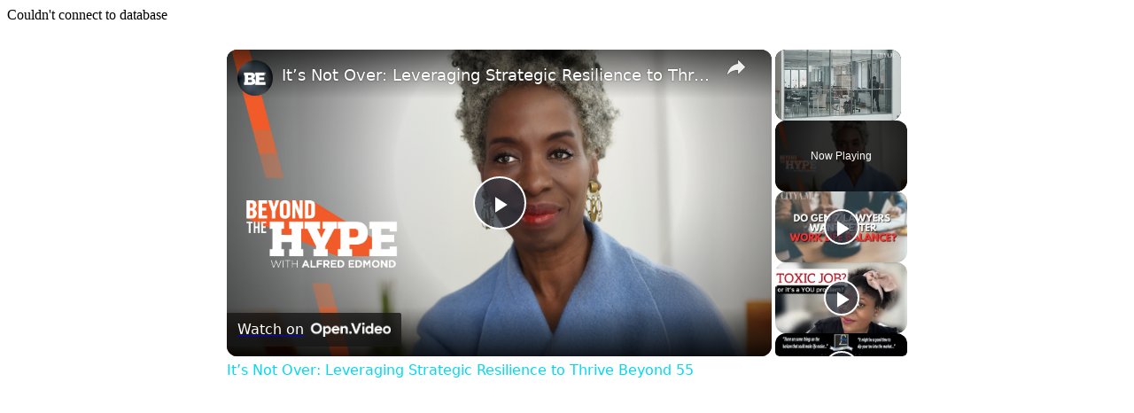

--- FILE ---
content_type: text/vtt; charset=utf-8
request_url: https://video-meta.open.video/caption/2XAOxyP47bRG/558bae0f0ed91cf1dd57a0bf09961701_en-US.vtt
body_size: 18654
content:
WEBVTT

00:00.000 --> 00:03.900
If your financial advisor is guilty of any of
the five things I'm going to talk about today

00:04.260 --> 00:11.800
you should probably consider firing them. Now, I personally am a financial advisor, so
this is not about bashing advisors, rather it's about protecting your future and helping

00:11.800 --> 00:16.460
you realize the five red flags that it might be
time to move on from the current advisor you're

00:16.460 --> 00:20.980
working with. I see far too many people stay with
the wrong advisor because of a sense of loyalty

00:20.980 --> 00:26.820
or inertia or maybe just a fear of starting over.
But how do you know that it might be time for you

00:26.820 --> 00:32.479
to move on. Well, reason number one is if they
continually tell you to ask your CPA anytime you

00:32.479 --> 00:36.800
ask a tax question, it's probably time to find a
new advisor. Now, your advisor is not going to be

00:36.800 --> 00:41.200
preparing your tax return. They can't give you
formal legal tax advice in most cases, but what

00:41.200 --> 00:46.420
they can do is a tremendous amount of tax planning.
You cannot separate tax planning from your

00:46.420 --> 00:51.380
investment strategy, your retirement strategy,
especially in your retirement years. So much of

00:51.380 --> 00:56.180
good investing, so much of good planning has to
do with understanding the implications of various

00:56.180 --> 01:01.680
decisions you make when it comes to taxes you
will face. And the right tax strategy could add

01:01.680 --> 01:07.080
tens or hundreds of thousands of dollars, if not
more, to the value of your plan over the course

01:07.080 --> 01:12.360
of your retirement. So if your advisor is always
telling you to ask your CPA whenever you ask a tax

01:12.360 --> 01:16.440
question, it's probably for one of two reasons.
Number one, they're probably tied up with a firm

01:16.440 --> 01:20.580
that has such strict compliance requirements that
they don't want any of their advisors talking about

01:20.580 --> 01:24.800
taxes or fear of liability. If that's the case, it
might not be your advisor's fault, but the firm

01:24.800 --> 01:28.920
they're with is handcuffing them. Maybe time
to find a new advisor at a different firm

01:29.580 --> 01:34.640
Or reason number two, they just don't know.
And if they don't know, there's no reason

01:34.800 --> 01:39.320
there's no way they can possibly give you good,
solid financial advice while separating the tax

01:39.320 --> 01:44.180
component of that advice. Everything is too
intertwined, too interconnected for your advisor

01:44.180 --> 01:48.560
to be able to do the best job for you they can
without understanding tax implications of things

01:48.960 --> 01:53.800
So if your advisor tells you, ask your
CPA, might be time to find a new advisor

01:54.480 --> 01:59.080
Reason number two, it might be time to fire
your advisor is they only focus on investments

01:59.480 --> 02:03.460
Now, if you go back in time 20, 30 years ago,
the main value of a financial advisor was

02:03.460 --> 02:08.699
selecting investments. You didn't have all the
accessibility, all the tools you have at your disposal today

02:08.699 --> 02:15.880
to go purchase investments on your own. So the only way in some
cases to get access to investments or the easiest way was to have

02:15.880 --> 02:23.420
an advisor do it for you. But things have changed. Things have evolved. If all
you're looking for is to have a diversified portfolio, a low cost portfolio

02:23.420 --> 02:28.380
there's no need for an advisor in that case.
You're only paying your advisor a fee to do

02:28.380 --> 02:32.640
something you could do on your own or you could
do at much lower cost. So if all your advisor is

02:32.640 --> 02:36.980
doing is that, they're still operating in a
way that things were done 30 plus years ago

02:37.540 --> 02:42.120
Your advisor should be focused on everything.
And by everything, I mean the investments piece

02:42.120 --> 02:50.340
the tax piece, the retirement strategies piece, helping with insurance planning, with
estate planning, understanding all the various things, all the nuances of how all this

02:50.340 --> 02:55.800
is connected. Because the reality is there are
different things you can do to optimize each of

02:55.800 --> 03:01.600
those, whether it's investments, income, taxes,
insurance, etc. But if all you're looking at is

03:01.600 --> 03:07.120
one focused area and how to optimize that, there's
a very good chance you're making trade-offs or

03:07.120 --> 03:23.426
leaving money on the table in other areas So a good advisor is going to have a very well knowledge across all of these disciplines and apply that to you in
a very unique way A very unique way that not only helps you to optimize the financial side of things but truly helps you get the most out of life with your

03:23.426 --> 03:28.166
money. The right advisor should help you live a
better life. Your life should be better because

03:28.166 --> 03:33.646
of it, not just have the right investment
portfolio. So if all your advisor ever talks

03:33.646 --> 03:38.906
about is investments, probably time to find a new
advisor. The third reason it might be time to find

03:38.906 --> 03:43.206
a new advisor is you have no idea what they're
saying. Now, if you walk away from a meeting with

03:43.206 --> 03:47.446
your advisor and you say, I'm really confused. I
have no idea what just happened. That's not on you

03:47.806 --> 03:52.466
That's on your advisor. Your advisor should
be able to articulate things in a very simple

03:52.686 --> 03:57.066
understandable, digestible way. And if they're
using jargon, if they're talking about complex

03:57.066 --> 04:01.306
strategies, that's not a you issue for not
understanding. It's a them issue for not

04:01.306 --> 04:05.686
knowing what they're talking about well enough to
articulate it to you. Albert Einstein once said

04:05.686 --> 04:10.766
if you can't explain it simply, you don't really
know what you're talking about. That is especially

04:10.766 --> 04:14.946
true, I would argue, with advisors. Now, I'll
take it a step further than that. If you don't

04:14.946 --> 04:18.946
understand anything that your advisor is talking
about, it's for one of two reasons. Number one

04:19.066 --> 04:27.926
they don't really know what they're talking about. But if they use big words, if they talk in
complexities, if they use jargon, they can mask their lack of ability to explain it simply by

04:27.926 --> 04:31.586
portraying it as something that you just don't
understand because maybe your knowledge isn't

04:31.586 --> 04:35.786
where it needs to be. So that's just them masking
their inability to show that they actually have

04:35.786 --> 04:40.166
mastery of the things that a good advisor should
have mastery of if they want the privilege and

04:40.166 --> 04:45.086
the right to be your advisor. That's potential
number one. Potential number two, maybe more

04:45.086 --> 04:50.526
nefarious, is they don't want you to understand.
Sometimes complexity sells. It's easier to

04:50.526 --> 04:54.606
overwhelm someone with complexity because then
they're not going to move on. By overcomplicating

04:54.606 --> 04:59.946
things, an advisor, really a salesperson in this
case, knows that you're not going to move on

04:59.946 --> 05:07.086
You're not going to go do something different. They can justify higher fees because it
just hurts too much, your brain, to think through and actually understand what's going on

05:07.626 --> 05:11.826
So instead of choosing something different, you just
succumb to the complexity and say, you know what

05:11.986 --> 05:24.386
Fine. Let's just go ahead and do that. But if you are not understanding the things that your advisor is talking about, and this
could be very basic fundamentals of investing to the most complex estate planning and investment strategies, it does not matter

05:24.386 --> 05:30.066
If you're not understanding it, it's not your fault. It's
the fault of your advisor for not being able to communicate

05:30.526 --> 05:34.526
which typically shows a lack of mastery or
a lack of true understanding on their end

05:35.006 --> 05:39.286
So if you don't understand what your advisor is saying, or
maybe your spouse doesn't understand what your advisor is saying

05:39.686 --> 05:44.546
maybe time to find a new advisor. The fourth
reason it might be time to find your advisor

05:44.546 --> 05:50.026
is they don't involve your spouse in any meetings. I can't
tell you how many people come to us at Root Financial

05:50.166 --> 05:55.626
and they had an advisor, but they say the reason we're moving
on is the advisor only talked to, in most cases, the husband

05:56.026 --> 06:01.546
In many cases, it's the husband that's more involved in financial
cases, and the advisor won't even acknowledge the spouse

06:02.026 --> 06:08.166
All eye contact, all focus, all attention is given to the husband,
and the spouse is sitting there saying, well, I'm part of this too

06:08.686 --> 06:12.426
And it's not always this case, but I find
this to be the case more often than not

06:12.426 --> 06:17.306
And here's the thing. In many cases, it might be
the husband that's more involved with finances

06:17.306 --> 06:21.686
or makes more of the decisions, but that doesn't
mean that that's the only person that matters

06:21.686 --> 06:36.012
because when we're truly talking about financial planning, the money is just a tool to accomplish something bigger And sure maybe one spouse
is more involved in the tool and the management of the tool but both spouses are equally involved in what they want that tool to do for them

06:36.212 --> 06:42.332
are equally involved in what they want their future together
to be. So if your advisor is only talking to your husband

06:42.332 --> 06:46.852
or is only talking to your wife and you're sitting
there feeling like, why am I not getting the attention

06:47.112 --> 06:52.812
Why are they not acknowledging me? It's time to find a new
advisor. Now, if you're the one watching this YouTube video

06:52.812 --> 06:57.072
my guess is you are that spouse in your
relationship, assuming you're married

06:57.552 --> 07:04.712
So if you're finding that, you're finding that in my meetings with my financial advisor,
my spouse doesn't get talked to, or maybe my spouse quite simply just doesn't attend

07:04.712 --> 07:11.292
because they're used to being ignored. They're used to being
neglected. You absolutely need both spouses to be involved

07:11.792 --> 07:16.072
This does not mean you need to share the responsibility
or the burden of making all the financial decisions

07:16.392 --> 07:21.032
But once again, the money is just the tool
to accomplish the future that you want to

07:21.032 --> 07:26.112
live together. The future that you want to live into
together is very much something that both of you share

07:26.732 --> 07:33.332
What if something happened to you today? Put yourself in your spouse's shoes.
They've got to go reach out to an advisor that they have no relationship with

07:33.612 --> 07:37.532
potentially even have some resentment for,
and try to settle your affairs with them

07:38.312 --> 07:44.952
It's not a great position for anyone to be in. So regardless of
who is the primary financial decision maker in that relationship

07:44.952 --> 07:50.472
you need to have an advisor that involves both of
you equally, that speaks to both of you equally

07:50.712 --> 07:54.732
that has equal respect for both of you, understanding
that the tools you have, the money you have

07:54.972 --> 08:00.832
is going to fund both of your visions for what you want life to look
like. And finally, the fifth reason you should fire your advisor

08:00.832 --> 08:06.792
is if you wouldn't rehire them today. So often
what we do just as humans is based on inertia

08:07.312 --> 08:11.892
Why do we do this thing that way? Oh, well, we've always
done it that way. Why are we working with this advisor

08:12.072 --> 08:16.952
Oh, well, we hired them 10 years ago. It just feels too difficult
to make a change. Well, one of the best things you can do

08:16.952 --> 08:27.112
And this is a universal principle across the board is look at the things you're doing in your life and say, if I
wasn't already doing that, is that how I would continue or is that how I would choose to start doing things today

08:27.812 --> 08:31.652
And if the answer is no, it means that the thing
you're doing is not because it's the best thing

08:31.652 --> 08:37.032
It's just the thing that you're used to. It's the
thing that inertia is continuing to push you into doing

08:37.632 --> 08:42.532
Take a step back. The advisor that you have, the value
that you're getting, the relationship that you have there

08:42.772 --> 08:48.092
if you were not working with that advisor today,
would you consciously decide to work with them

08:48.092 --> 08:52.872
starting now? The answer is yes, wonderful. That's
how it should be. That means your advisor's adding

08:52.872 --> 08:57.092
value. That means your advisor, there's a trusted
relationship there and they're delivering on what

08:57.092 --> 09:03.192
they need to deliver on. Is it because they're
a longtime friend and you don't want to rock the

09:03.192 --> 09:06.992
boat? Is it because a few years ago when your
parents passed to help you to open a couple

09:06.992 --> 09:14.992
accounts and transfer money into and you don't want to feel like you're letting them down by
moving on? What is the reason you're with your advisor? And one thing that I find helps me

09:14.992 --> 09:20.232
personally when I'm making decisions like this is
I try to remove myself from the current state of

09:20.232 --> 09:24.612
where I am. In other words, I try to think of what
would James 10 years from now, what would James 20

09:24.612 --> 09:30.012
years from now, what would he recommend I do
today? Because when we disassociate ourselves

09:30.012 --> 09:33.672
when we think about our future selves, we think
about that person in the same way we think about

09:33.672 --> 09:38.632
a stranger. And with a stranger, it's very easy to
provide objective advice. We remove the emotional

09:38.632 --> 09:50.358
aspect of it and we feel like they can provide objective advice But when we in the midst of it emotions
are involved Biases are involved Fear is involved And it tends to disallow us from making the most

09:50.358 --> 09:54.978
objective decision. So think about it. What would
yourself in 10 years from now, what advice would

09:54.978 --> 09:58.658
they give you about your current advisory
relationship? If they would say, keep it

09:58.978 --> 10:03.898
amazing. Job well done. You have a great advisor.
But if they would say, you know what, it at least

10:03.898 --> 10:09.018
makes sense to see who else is out there, maybe
that's an indication that it's time to move on

10:09.018 --> 10:13.318
from your current advisor. Now, quick bonus point
on this. At Root Financial, where I'm the CEO and

10:13.318 --> 10:17.038
the founder of, we have dozens and dozens and
dozens of people every single month reaching out

10:17.038 --> 10:21.258
to us saying, look, we're interested in potentially
working with you, but we want to understand more

10:21.258 --> 10:24.978
about what that looks like. When people see what
that work looks like and they want to move forward

10:24.978 --> 10:29.038
and start to work with Root Financial, a common
question is, well, how do I actually go about

10:29.038 --> 10:33.338
breaking up with my old advisor? It can be awkward.
It can be difficult to do so. This is where it

10:33.338 --> 10:41.218
depends upon the level of your relationship with them. If you don't feel like there's much of a
relationship, you don't even have to tell them. People are sometimes surprised at how easy it is

10:41.218 --> 10:45.318
to move money to a different advisor. If you want
to move money to a different advisor, you don't

10:45.318 --> 10:49.618
even have to involve your current advisor. If your
money, for example, is at Fidelity and you want to

10:49.618 --> 10:53.678
move it to a Charles Schwab or vice versa, you
simply open up accounts at the new institution

10:53.678 --> 10:58.718
and transfer the money in kind. The advisor is
actually not part of all that. And that's because

10:58.718 --> 11:03.318
your advisor doesn't own your accounts ever. If
you're working with a third party institution as

11:03.318 --> 11:07.598
your custodian, you always own your accounts,
which means you can always do with them what you

11:07.598 --> 11:11.538
want. You don't need to get your advisor involved.
Now, depending on the brokerage firm that your

11:11.538 --> 11:16.178
advisor is with, that may or may not be true,
but in many cases, it's much easier than people

11:16.178 --> 11:20.358
actually think it is. The second thing that you
can do, if you don't want to just move your account

11:20.478 --> 11:24.658
but you do want to break up with your advisor,
a simple email should suffice. Something that's

11:24.658 --> 11:28.918
respectful, but quick and to the point. Dear
James, thank you for the time together. I really

11:28.918 --> 11:34.398
appreciate all the work that you've done for me. Based on our
current financial situation, I've decided to move to XYZ Advisor

11:34.718 --> 11:38.598
You'll be noticing the accounts are transferring
out. Thank you in advance. Wish you all the best

11:39.238 --> 11:45.838
Simple, to the point, respectful, move on. Advisor is
notified, but you can still simply move your accounts out

11:46.338 --> 11:49.898
Now, if it is a longtime friend or someone
that you do have a deeper relationship with

11:50.098 --> 11:54.938
you can go so far as to set up a call and have a conversation
with them and give them details on why you're moving

11:54.938 --> 11:59.158
if you choose to do so. But I would
still advise, send an email ahead of time

11:59.518 --> 12:05.698
Make sure they understand that you've already made up your mind. you've
already made the decision, but due to respect for the relationship and for them

12:05.998 --> 12:09.898
you're happy to hop on a call and provide
details as needed. But as we wrap up today

12:10.238 --> 12:15.558
I don't actually think everybody needs an advisor.
But for those that do have an advisor or need an

12:15.558 --> 12:19.998
advisor, the right advisor can be worth an
incredible amount, not just to their financial

12:19.998 --> 12:24.778
benefit, but to the long-term benefit and peace
of mind that a good advisor can provide. But it's

12:24.778 --> 12:29.258
really important you find the right advisor.
And a part of that is looking at your current

12:29.258 --> 12:34.798
advisory relationship, seeing if any of these
potential red flags exist, and if so, moving on

12:34.798 --> 13:29.238
to one that is better for you
in your situation. Thank you


--- FILE ---
content_type: text/vtt; charset=utf-8
request_url: https://video-meta.open.video/caption/elwitsvbEFDI/d29a981af74cb8713be17c04d449e3bb_en-US.vtt
body_size: 54121
content:
WEBVTT

00:00.000 --> 00:07.060
Wendy and Joe in Colorado ran the numbers and their financial
planning software says they'll have over $10 million when they pass

00:07.560 --> 00:11.800
Wendy's wondering if they should convert to Roth
while working despite their high tax bracket

00:11.800 --> 00:18.900
But has the software lulled them into a false sense of security?
That's today on Your Money, Your Wealth podcast number 548

00:19.360 --> 00:28.780
Plus, which is smarter for Kurt and Courtney in New York? Aggressively paying down their mortgage
or putting their extra money to work in the market before Kurt retires early in 20 years

00:29.220 --> 00:35.060
Finally, when does it stop making sense for high earners
Tim and Faith in Boston to contribute to their Roth

00:35.440 --> 00:41.900
The fellas duke it out on this one, and we figure out, based on
our earliest musical interests, which era we're each children of

00:41.900 --> 00:49.000
I'm executive producer Andy Last, and here are the hosts of Your
Money, Your Wealth, Joy Anderson, CFP, and Big Al Clopine, CPA

00:49.660 --> 00:55.000
Let's kick this thing up. First off, happy birthday,
Andy Last. Oh, thank you. Thank you very much

00:55.000 --> 01:00.520
52 starting my 53rd year and 53 is my lucky
number we'll see how that works out for me

01:00.520 --> 01:05.660
oh well congratulations thank you thank you
very much don't look a day older than 25

01:05.660 --> 01:14.720
dang thank you joe um all right speaking of 25 hi
joe big al this is wendy from lumbland colorado

01:14.720 --> 01:22.020
and my husband joe i'm 57 my husband's 54 my
husband drives a 2019 chevy colorado i drive a

01:22.020 --> 01:29.900
2025 GLE 450E Mercedes hybrid. Okay.
Wow. That sounds like a nice car

01:29.900 --> 01:39.260
I think it is probably. GLE 450E. All
right. Yep. Our home is worth $1.1 million

01:39.260 --> 01:48.240
We still owe about $500,000 with an interest rate of 2.5. A husband,
he recently lost his job and would like to be completely retired

01:48.360 --> 02:00.020
I expect to continue to work at least until age 60. We currently have $579,000 in a taxable
account, $2.2 million in tax-to-birth, and another half a million dollars in a tax-free account

02:00.140 --> 02:04.200
I would love to get my tax-free
bucket much higher. All right

02:04.540 --> 02:17.900
I know I should do Roth conversions when I retire. We have had both been doing full Roth 401k
contributions as well as after-tax contributions of roughly $10,000 each and converting that into a Roth

02:17.900 --> 02:22.320
despite our high tax bracket, given the
fact that we started late in the Roth game

02:22.840 --> 02:26.880
I am still continuing to do these
for as long as I continue to work

02:27.420 --> 02:32.200
I don't think you agree with this.
All right, why not? Yeah, well..

02:32.200 --> 02:36.980
Because of the high tax bracket. No, that doesn't
matter. Well, we'll unpack that in a second

02:37.080 --> 02:42.720
Yeah, total savings per year is around $64,000
with around $12,000 being taxed at BERT

02:43.560 --> 02:54.740
Company profit sharing rest is the Roth 401k. and HSA. I've considered
moving my IRA to my 401k to allow us to do a backdoor Roth for the next few

02:54.740 --> 02:59.620
years since my husband has no opportunity for
contributions to a retirement account. That's

02:59.960 --> 03:05.140
if I wait to do Roth conversions when I retire and
need my taxable bucket for both living expenses

03:05.140 --> 03:09.680
and tax payments on the Roth conversions, I
think I'll run out of those funds pretty fast

03:10.180 --> 03:16.900
Our spending is hard to figure out. When we first
got married in 2017, our AGI was around $300,000

03:16.900 --> 03:22.400
It has grown over the last
and peaked at $587,000 in 2024

03:23.360 --> 03:29.860
I expect 2025 to be similar given my husband had
13 months of severance, but in 2026 will go down

03:30.600 --> 03:40.020
His gross income was around $230,000. All right, we have run financial
planning software and plugged in around $170,000 for living expenses

03:40.020 --> 03:44.760
for the first few years until we have
Medicare, then reducing that to around $160,000

03:44.760 --> 03:50.920
It says we'll have over $10 million
when we pass. Of course, who knows

03:52.100 --> 03:57.260
Our Social Security is expected to be around
$3,700 at full retirement age for both of us

03:58.000 --> 04:03.260
It's about the same. Also, we do not
have any intentions of keeping the house

04:03.260 --> 04:07.720
that we currently have. We're thinking
about moving to the villages. Oh, boy

04:08.380 --> 04:12.720
Good old villages. Yeah, that comes up a bit,
doesn't it? Oh, yeah. People love the villages

04:12.720 --> 04:17.380
I think Aaron Townsend is going to retire
to the villages. I think you're right

04:17.500 --> 04:24.880
Yeah. A lot of crazy stuff goes on in the
villages. They're going to hang out there

04:25.040 --> 04:31.920
The winners looking to spend about $500,000 on a
house there and having a second one, probably Colorado

04:32.780 --> 04:38.120
Still ought to be determined, but we wanted to
make sure you had all the information as well

04:38.520 --> 04:44.740
I would consider working to 62, but prefer 60. If I'm
going to have $10 million, I can certainly spend more

04:45.240 --> 04:50.100
I'm a big fan of both books. The
Power of Zero and Die with Zero

04:52.080 --> 04:57.880
Wow. Not necessarily zero dollars, but
zero regrets. Thoughts? How we looking

04:58.160 --> 05:05.280
How you looking? Okay. Wendy. Get her
golf cart yet. Hang out in the villages

05:05.420 --> 05:09.140
Who was that in the villages? Wasn't
it Schmitty? No, Schmitty. Schmitty

05:09.140 --> 05:12.640
They actually moved from Oregon, Roseland,
Oregon, to the villages in Florida

05:13.400 --> 05:18.400
I don't think, do you think Schmini still
listens to the show? No, I think he's dropped off

05:18.580 --> 05:22.860
I think from the podcast survey, we've determined that
the majority of people listen for one to five years

05:22.860 --> 05:26.960
and then they're out. Schmini's gone.
Yeah, I would think so. Totally gone

05:26.960 --> 05:30.960
We haven't heard from him for a while.
That's why I say that. Yeah. All right

05:32.240 --> 05:39.140
Okay. Still Wendy. Well, Wendy, if
you wanted to Schmini at the villages

05:39.340 --> 05:45.060
Ask him if he's still listening. Hey, tell him we
said hi. So, Joe, let me do a little math here

05:45.600 --> 05:50.720
So we got about $3.3 million. She wants to retire
at $60,000. That's about three years from now? Yep

05:51.220 --> 05:56.580
Let's just say 6%. I added $30,000
a year. They're saving $60,000 now

05:56.680 --> 06:00.460
but husband's not working anymore. So I
just cut that in half just for something

06:01.240 --> 06:05.460
So I end up about, they end up with
about $4 million liquid at that point

06:05.460 --> 06:11.020
They want to spend $170 today, three
years at 3% inflation. I got $186

06:11.020 --> 06:15.880
That's about a 4.7% distribution
rate. It's a little rich at age 60

06:16.060 --> 06:21.640
However, that doesn't include $90,000 of
Social Security, which they'll be getting

06:22.120 --> 06:29.820
So then that's going to be about $130,000, $140,000
probably distribution with Social Security given inflation

06:30.120 --> 06:34.960
Yeah, for $7,000. At age 67? He
could work a little bit longer

06:34.960 --> 06:41.400
how she's going to end up with $10 million.
There's no way. The financial planning software

06:41.400 --> 06:49.500
I think gives so much false confidence in everything. I
know it. Here's another argument that I was thinking about

06:49.620 --> 06:54.440
Alan, that I know you'll agree with,
but maybe I keep saying it wrong

06:56.640 --> 07:02.000
Last week when I was trying to make the point
of like, all right, well, this is the amount

07:02.000 --> 07:07.040
and then you're like, yeah, with no growth. Yeah.
Right? And then we went back and forth on that

07:07.500 --> 07:12.900
Yeah, you just say it differently. But here's the point,
though, and that's why I want to look at that number

07:12.900 --> 07:16.980
because you can't use a straight-line rate
of return when you're taking money out

07:17.060 --> 07:21.220
Right. So when we're doing calculations to
say, hey, you're saving X amount of dollars

07:21.340 --> 07:39.784
and you want to retire in 5 or 10 years you can use a 6 rate of return because as long as you average 6 and at
the end that dollar figure is going to be true You can average 6 when you taking money out but you have a totally

07:39.784 --> 07:44.284
different outcome depending on when those returns
hit that account and how much money that you're

07:44.284 --> 07:48.324
taking out. You agree with that? I
agree with that. Yep, I agree with that

07:48.324 --> 07:55.924
So when you look at this, I mean, you're using a
straight line inflation, straight line rate of return

07:56.044 --> 08:04.344
Yeah. Because, hey, I'm only pulling 4.7% out of
my portfolio, but I'm growing my portfolio at 8

08:04.444 --> 08:12.344
At 8, right. Or 10. S&P has done 10. Right. And so you get that
compounding growth over and over again, which will never, ever happen

08:12.404 --> 08:17.244
Right. And then that's why you have these imploded
balances. And it will say $10 billion at age 90, 95

08:17.244 --> 08:22.764
but she's 57 or 55 years old. You take
the present value of that 10 million

08:23.344 --> 08:27.484
now you're right back to where you are, which
is all false anyway because of the assumptions

08:27.484 --> 08:31.824
that you're putting into the software. It's
all about assumptions. It's 100% assumptions

08:32.224 --> 08:39.624
You can make that thing look as good or as bad as you want.
And so I think as you work through financial planning software

08:39.624 --> 08:46.044
or as you work with advisors, and if they're using
software, you have to truly understand the assumptions

08:46.044 --> 08:50.024
and how they're making that advice based
on the assumptions that they're using

08:50.444 --> 08:53.984
Because it's like, all right, well, if you
do these, or if I manage your portfolio

08:53.984 --> 08:59.164
or if you do this with your portfolio, or you're
just working on your own and doing it yourself

09:00.284 --> 09:08.664
I mean, retirement income planning is totally different to
say, hey, will I have enough money roughly when I retire

09:08.984 --> 09:12.704
Right. I agree with that. So
how do you work around that

09:12.944 --> 09:17.224
What do you do about the fact that if you're working
with an advisor? You can't just look at it. She's 57

09:17.364 --> 09:21.824
She's like, all right, I'll have $10
million at age 90. And she's like, who knows

09:21.824 --> 09:28.704
And I know she doesn't actually think she'll have $10 million.
But it's given her confidence that she can retire today, right

09:29.824 --> 09:35.804
You have to look at this every single year. And what is the
distribution plan and how much money that you should be taking out

09:35.804 --> 09:42.984
given market, given expenses, given taxes, given inflation, given
all these different variables that she's putting in in one year

09:42.984 --> 09:49.724
in extrapolating that over the next 40 years.
So get together with your advisor every year

09:49.724 --> 09:55.064
and consider absolute worst case scenario and absolute
best case scenario. Well, yeah, I'm not saying

09:55.244 --> 10:00.144
I'm not advocating for her to hire an advisor. I
think it sounds like she enjoys doing it herself

10:01.024 --> 10:05.844
I don't know how many people just kind of play around with the
financial planning software. That's not in the actual business

10:05.844 --> 10:10.904
of playing with financial planning software.
True. So if you're going to play with the software

10:10.904 --> 10:15.984
just make sure you're playing with it a lot more
than you may want to but she's chilling in the

10:15.984 --> 10:22.744
villages i mean or will be hopefully she will be
yeah yeah you know she wants to buy two homes

10:22.744 --> 10:27.904
she's going to sell the house she's got a million
dollars 500 in the i don't know 500 000 home in

10:27.904 --> 10:35.364
the villages but that's outside of orlando isn't
it i don't know no idea so i know we've heard it

10:35.364 --> 10:43.044
before. So here's what I would say, Wendy. I
think your plan is good if it were me. I would

10:43.044 --> 10:48.144
probably, if I wanted to spend at this level, I'd
probably work to at least 62 just to give myself

10:48.144 --> 10:54.404
a little bit more cushion. And or I might try to
reduce my expenses a little bit until I got to

10:54.404 --> 10:59.584
Social Security for retirement age. Realize your
husband is three years younger, so he's going to

10:59.584 --> 11:05.344
be three years behind you receiving his benefits.
So there's a pretty big stub period of trying to

11:05.344 --> 11:10.644
trying to bridge the gap between social security
and your wealth. So I would just be a little bit

11:10.644 --> 11:15.684
careful there. I agree with you, Joe. I think
that financial planning software, you can pick

11:15.684 --> 11:19.264
whatever percentage you want. You can
create whatever answer you want, really

11:19.624 --> 11:24.404
Right. Do I want to retire? I'm just going to throw these numbers in
there and it's going to be, hey, look, I'm going to give you stuff

11:24.404 --> 11:28.724
Six percent? No. Eight? Oh, yeah. Okay, let's
get eight then. Yeah. So just be careful of that

11:28.944 --> 11:34.104
Second thing I would say, putting money into
Roth right now, even in a high tax bracket

11:34.104 --> 11:40.264
Actually, your husband isn't working. I know there's
a year severance, but you're being the 24% bracket

11:40.364 --> 11:44.844
I'm okay with that. I think that's a decent tax
rate to get money in Roth. I would keep doing that

11:45.264 --> 11:50.064
Putting your IRA into 401k to do backdoor
Roth. Yeah, that's a great idea, right

11:50.144 --> 11:59.444
Nothing wrong with that. But here's where she's confused, I
think, is with the backdoor or with the after-tax contributions

11:59.884 --> 12:07.244
Fully fund the after-tax and convert. Yeah. Fully funded, because it's
the same as saving the money into a brokerage account or your savings

12:07.244 --> 12:12.904
account. It's already after-tax dollars, but you're
allowed to supercharge the amount of money that

12:12.904 --> 12:18.824
you put into a Roth IRA. So if you're only putting
$10,000 into the after-tax component of the 401k

12:19.204 --> 12:25.504
it may allow you to put a lot more money than the
$10,000. Well, don't do the hassle of taking the

12:25.504 --> 12:32.204
IRA, moving it into the 401k to do a $7,000 back
to a Roth. You could continue to do after-tax in

12:32.204 --> 12:37.944
your 401k plan and convert that out. It's the
exact same thing. If you want more dollars to go

12:37.944 --> 12:45.244
on the Roth, yeah, then put the money into the IRA,
do a backdoor Roth IRA contributions, as well as

12:45.244 --> 12:51.524
fully fund the after-tax contributions. I would do
that every single year. And then you're going to

12:51.524 --> 12:55.944
say, well, you know what? I don't think I can
probably afford to live because our paycheck is

12:55.944 --> 13:02.704
going to be that much lower. And Big Joe here is
not working, my husband. Well, you have a lot of

13:02.704 --> 13:07.824
money in after tax already. You would just have to
spend some of that, put that into savings to be a

13:07.824 --> 13:13.484
cushion to get more money into the Roth IRA. So
it's almost, if you think of it, taking the dollars

13:13.484 --> 13:19.284
from a brokerage account and putting it into the
Roth IRA. If we could do that at $20,000, $30,000

13:19.284 --> 13:25.164
$40,000 a year, we would do that without blinking
an eye because then all future growth would grow

13:25.164 --> 13:30.884
tax-free versus all future growth is subject
to capital gains. So you want to think about

13:30.884 --> 13:35.804
maneuvering the assets to get it into the Roth
IRA with the least amount of tax possible

13:36.064 --> 13:41.944
If you're already putting in after-tax, keep
doing it, max it out. Because let's say you stop

13:41.944 --> 13:47.104
the after-tax, those dollars are still going to be
taxed. And then they just go into your checking

13:47.104 --> 13:51.864
account, or then you save it into your brokerage
account. You want to get it into the Roth

13:51.864 --> 13:57.584
Yeah. And here's another comment. She's talking
about when she retires doing Roth conversions

13:57.584 --> 14:02.804
and paying for that tax and then also
living on the non-qualified for expenses

14:02.804 --> 14:12.304
and she's going to run out of money, not going to be able to spend any money. Well,
you have to stop thinking about money as like just your non-retirement accounts is all

14:12.304 --> 14:16.524
you can spend. All you're doing when you're
doing this is you're taking a whole bunch of

14:16.524 --> 14:21.344
non-qualified assets and getting them into a Roth.
Yeah, you can spend that. That's the whole point

14:21.344 --> 14:26.804
This is all your money, right? So don't think
you're out of money by doing this. You're actually

14:26.804 --> 14:32.504
doing a great job getting more money to a Roth
IRA. Yeah. If you think of it, people silo their

14:32.504 --> 14:36.884
investments where I have a brokerage account, a
retirement account, a Roth account, and then I

14:36.884 --> 14:42.384
look at them a little bit differently. Then I have
all this cash. And so I got my cash account. No

14:42.604 --> 14:46.984
just look at your liquid assets as your liquid
assets, and then find the overall asset allocation

14:46.984 --> 14:53.324
the tax strategy to figure out how can I get it
in the right spot with the least amount of tax

14:53.444 --> 15:06.069
And for me the right spot would be the Roth And if you can do that by spending down your non a little bit you want to be
careful with liquidity and everything else But if it comes out of the Roth you never paying tax on those dollars again

15:06.169 --> 15:09.849
Yeah, that's right. I mean, at a minimum,
you keep an emergency fund, right

15:09.849 --> 15:14.409
And then keep some extra for you want to buy
a car from time to time or pay for a vacation

15:14.529 --> 15:18.849
I get that, right? But you don't have
to have a giant non-qualified account

15:19.169 --> 15:30.689
Right. What she's got, 2.2. In deferred. Yeah, in deferred. So, yeah, the more you
can get it out of there with the least amount of tax is the right strategy. Yep

15:32.029 --> 15:38.529
What's our thoughts about Die With Zero?
There's a few of us, or a few listeners

15:38.529 --> 15:50.209
We've had that a lot lately. The Power Of Zero. Not a fan of The Power Of
Zero with the life insurance and the IULs and fully funding that stuff

15:50.949 --> 15:55.749
But I do like, who's that, McKnight? Brian
McKnight? No, Brian McKnight is a really good singer

15:57.489 --> 16:05.329
David McKnight. David McKnight. Oh, there you go.
Probably Brian's brother. No, Brian McKnight is legit

16:06.929 --> 16:11.769
No, David McKnight is fine. But the life
insurance and fully funding the life insurance

16:11.769 --> 16:16.549
and some of that stuff,
I'm not a fan of at all

16:16.869 --> 16:22.629
But he's a smart guy when it comes to
conversion strategies and understanding tax

16:22.629 --> 16:29.009
but there's a little, you know, tax rates are
going to go to 90%. So you want to have the power

16:29.009 --> 16:34.689
of zero. Got it. Okay. I do like zero regrets. Live
the life you want to live if you can afford it

16:34.689 --> 16:39.709
When you think about retirement, you might
dream of a tropical beach or a cruise ship

16:39.929 --> 16:44.869
but don't let that cruise ship turn into the
Titanic. Get ready to confront the hard truths

16:44.869 --> 16:49.929
of retirement on this week's brand new episode
of Your Money, Your Wealth TV. As Joe Anderson

16:49.929 --> 16:54.649
and CFP and Big Al Clopine CPA talk about
managing market volatility and inflation

16:55.169 --> 16:59.249
unexpected life events, and what to do about
your Social Security benefits and taxes

16:59.689 --> 17:03.989
And it's not just about money. The fellows
also tackle the truths about longevity

17:04.409 --> 17:08.909
health issues, boredom, and loss of identity.
They've got the solutions to help you get ready

17:08.909 --> 17:13.969
for all the hard truths of retirement. Get even
more help by downloading our free retirement

17:13.969 --> 17:19.069
readiness guide. Learn how to create a sustainable
retirement income, control taxes in retirement

17:19.069 --> 17:24.609
and things to do now to be ready for those hard truths in the
future. Just click or tap the links in the episode description

17:24.609 --> 17:29.129
to watch four hard truths about
retirement you need to face on YMYW TV

17:29.129 --> 17:36.509
and to download the Retirement Readiness Guide. All yours, all free,
courtesy of your money, your wealth, and pure financial advisors

17:38.829 --> 17:43.089
Let's go to where are we going
now? New York, upstate New York

17:43.209 --> 17:46.929
Hi, Joe, Big Al and Andy. I've got a
question for you. We'd love a spitball

17:47.109 --> 17:52.829
All right, thanks for taking my question. I appreciate
your opinions. Whatever ysis you have for me

17:53.029 --> 17:57.969
as a child of the 90s,
you can call my wife and I

17:58.309 --> 18:03.109
Kurt and Courtney. No, Kurt and
Courtney Colby. Colby and Courtney Love

18:03.509 --> 18:09.909
We live in rural upstate New York.
When you say the child of the 90s..

18:11.829 --> 18:15.469
Yeah, I'm assuming he means that he
was listening to that music in the 90s

18:15.709 --> 18:21.469
I would say he was born in the 80s. So
if I'm a child of the 90s, what is child

18:21.769 --> 18:28.109
Is that 9 to 16? Or maybe
10 to 18. I don't know

18:28.629 --> 18:34.609
Somewhere in there. Got it. What are
you a child of? He doesn't want to say

18:35.209 --> 18:40.569
No. I was a child still in the 90s. Probably
more. You were probably an 80s child

18:40.969 --> 18:47.309
Yeah. But I do know Kurt and Courtney quite
well. Yeah. I was impressed that Al knew

18:47.369 --> 18:53.029
I like Nirvana a lot Oh wow,
you're a big Nirvana fan

18:53.029 --> 18:59.769
Yeah, and I'm a child of
the late 60s, 70s I was

18:59.769 --> 19:05.049
Joe, when did you first start
paying attention to music and stuff

19:05.149 --> 19:10.109
For me it was 1983 That was the year that
I started actually really digging music

19:10.109 --> 19:15.449
Maybe that's the year you're a child of
a decade I know for me it was 1970 Wow

19:15.449 --> 19:20.049
I can't tell you the exact date and
time. You were like two years old

19:21.869 --> 19:26.229
For me, it was Michael Jackson and the Stray
Cats. Both of those, 1983. That was the year

19:26.769 --> 19:35.369
Okay, when did Purple Rain come
out? That's 87? 84. Oh, 84. Okay

19:35.369 --> 19:40.829
Yeah, you're a child of the 80s.
Purple Rain and Thriller came out

19:41.189 --> 19:45.929
Thriller was 83. Yeah, Michael Jackson.
For me, that was the beginning of it all

19:46.409 --> 19:50.129
All right. We're getting some clarity
now. Yeah. When did New Edition

19:52.149 --> 19:57.349
That was one of my favorite little
albums. You had Bobby Brown

19:57.849 --> 20:01.729
New Edition's first album, Candy Girl,
was in 1983. Yeah. So there you go

20:01.909 --> 20:05.509
Candy Girl. Yeah. Yep. Yeah, Candy Girl.
That was a good song. I remember that song

20:05.569 --> 20:09.909
Okay. So yeah. I'm right there
with you, Andy. Right there. Yeah

20:10.389 --> 20:17.349
All right. So, Courtney drives a 2017
RAV4, and I drive a 2014 Ram 1500

20:18.289 --> 20:25.969
All right. With a light pentania of
rust? Patina. Patina. Oh, patina

20:25.969 --> 20:30.069
It's got a bit of patina of rust.
Yes, I knew what patina of rust is

20:30.629 --> 20:34.909
The best truck to own is
the one you own. All right

20:34.969 --> 20:42.729
Okay, I like that. Put that on your koozie, y'all. I'm going
to. My shrink of choice is any beer with a rebate attached

20:43.049 --> 20:50.529
You like rebate beer? No. I've never seen a rebate
beer. Well, it's just beer that's on sale, I think

20:51.269 --> 20:56.989
If you're buying, I like bourbon. Courtney doesn't drink
much, but does enjoy a little dry red wine from time to time

20:57.089 --> 21:03.009
I've been listening to YMYW
for too long. You can stop now

21:03.009 --> 21:08.789
Actually, the first time I saw a picture of Joe
and Big Al was when I recently visited the website

21:09.029 --> 21:17.749
Now, not what I expected. I kept envisioning
Joe as a fat Pete Godfather kind of guy

21:18.009 --> 21:23.169
That's what he said. What the hell
is fat Pete Godfather? No idea

21:24.869 --> 21:33.229
And Big Al is a... Bespeckled elderly
gentleman. Bring glasses, yes. Sorry guy

21:33.229 --> 21:39.389
What the hell is a fat Pete
Godfather I just can't get past fat

21:39.389 --> 21:48.289
Pete, I don't know Who the hell is
Pete Bespeckled elderly gentleman

21:48.289 --> 21:54.449
Sorry guy In the Godfather movies, fat Pete
Clemenza Is a capo regime in the Corleone

21:54.449 --> 22:00.229
Crime family Known for his loyalty, his cooking skills
And the famous line, leave the gun, take the cannoli

22:00.229 --> 22:10.509
Okay. All right. On to the numbers. I just turned
40, Courtney 38. I work and my annual salary is

22:10.509 --> 22:16.089
$150,000. My income will escalate to around
$190,000 in 2030 and I will receive modest

22:16.089 --> 22:20.629
annual increases thereafter. Courtney works in
our home, raising our two children and maintaining

22:20.629 --> 22:35.194
our household and earns no income from best important labor We have a home that we purchased
at about That was in 2022 We still owe around or on a 30 loan Our mortgage rate is 4

22:35.434 --> 22:42.154
All of this will become important shortly, I promise.
Courtney and I have the following saved for retirement

22:42.534 --> 22:51.574
$250,000 in Roths. We maxed these out. $120,000
in a 401k. We have $12,000 in Courtney's old 403b

22:51.574 --> 22:58.374
$5,000 in our brokerage account, $65,000 in cash. but we are
in the process of buying some land surrounding our property

22:59.154 --> 23:03.074
So you could cut that figure in half. Let's
just give us half the number, fat Pete

23:04.994 --> 23:08.674
I will point out that he also mentions
that they're maxing their Roth IRA

23:08.674 --> 23:13.854
accounts and will continue to do so
forever and ever and ever and ever. Okay

23:14.494 --> 23:20.374
Sounds good. That's a long time. Courtney may or may
not go back to work. If she does, it will all be gravy

23:21.034 --> 23:26.134
If not, no problem. We don't need to have our income
for our finances to work during the unforeseen

23:26.134 --> 23:32.214
Courtney and I will both be able to collect
minimal New York State pensions when we retire

23:32.374 --> 23:36.734
We can estimate that the total value of these
pensions will be $12,000 annually combined

23:37.794 --> 23:43.394
I could retire with a five-figure pension and 100%
health care coverage and retirement at age 57

23:43.634 --> 23:51.014
but I don't expect that I'll want to. My plan is to
retire at 62, which brings me to my main question

23:51.834 --> 23:56.614
What are the pros and cons of
paying off a home early? All right

23:56.694 --> 24:01.354
By the time I retire at age
62. So that's the question

24:01.474 --> 24:05.554
All of this. For that question? For that question.
And then it keeps going. You got to be kidding

24:08.114 --> 24:12.994
She just asked, should I have a mortgage
in retirement? Love, Kurt and Courtney

24:14.954 --> 24:24.094
And leave out the fat Pete godfather.
You old, bespeckled . Oh, my God

24:24.214 --> 24:28.454
You know, my mom told me if you can't
say anything nice about it, don't say it

24:28.754 --> 24:32.354
Yeah, you can think it. Just
don't say it. Sometimes it's hard

24:32.774 --> 24:43.754
Yeah, true. Could it be advantageous to knock out that debt, or is there more advantages if I put
those extra mortgage payments to work in the market and just pay the loan off in the regular course

24:43.754 --> 24:52.034
As much as I can predict, we expect to spend adjusted for inflation
around $150,000 per year in retirement if our house is paid off

24:52.134 --> 24:59.714
If not, we would expect to spend around $172,000
in retirement until the mortgage is paid off

25:00.034 --> 25:09.594
According to my BAS, a.k.a. What's BAS? Best
estimated? Big-ass spreadsheet. Big-ass spreadsheet

25:09.814 --> 25:17.054
Is that what BAS is? Keep reading. Just read the rest of the sentence,
Joe. Oh, I'm sorry. According to my bat, oh, a.k.a. my big-ass spreadsheet

25:17.214 --> 25:21.474
Oh, is that why you're doing this? Yes, that's
why I was going to keep going. Read the rest of it

25:21.774 --> 25:28.354
Sorry. We'll have around $3.5
million saved by the age of 62

25:28.634 --> 25:33.274
given my expected annual contribution with
a 7% return. And so, what do you think

25:33.794 --> 25:38.734
Does your spitball show that we're on
track? Would you pay off the house early

25:38.874 --> 25:44.234
or would you sock away the additional dollars in OROT
401k? I appreciate any information you can provide

25:44.354 --> 25:50.134
Thank you so much, Courtney. So they do
want a spitball, an overall spitball

25:50.434 --> 25:55.194
And as a part of that, the major part of that is
should they pay off the house before he retires at 62

25:56.174 --> 26:02.894
And what about Rock? Did you run some numbers on this?
Well, I did. So they have about 400,000 right now, Joe

26:02.894 --> 26:09.914
And I just said 400,000, 7% saving
for 22 years. I did the math

26:09.994 --> 26:13.994
They're saving about 28,000 a year. Yep.
So that comes out to about $3.1 million

26:14.094 --> 26:18.014
That's pretty close to his $3.5 million that
he thought. So, yeah, I'm good with that

26:18.514 --> 26:23.794
He says he could retire with a five-figure
pension and 100% health care at age 57

26:24.034 --> 26:31.514
I'm assuming he could still get that and more at age 62.
So, yeah, I think the numbers look fine based upon spending

26:32.074 --> 26:37.774
You want to spend $150 or $170. Yeah, I
think that works with a five-figure pension

26:38.534 --> 26:42.834
Well, I don't know. I guess it could be $10,000 or it could
be $90,000. I was going to say he doesn't want to take that

26:44.334 --> 26:48.454
Well, it's going to be still five figures at
62. He'll take it at 62. He could take it at 57

26:48.634 --> 26:54.294
Does it take figures at 62? Maybe. He didn't
say. I think the numbers are probably okay

26:55.934 --> 27:00.654
But, I mean, we don't really have quite
enough information to make that determination

27:01.034 --> 27:08.514
But as far as paying off the mortgage,
I would say, Joe, mortgage is at 4.75

27:09.014 --> 27:14.854
that's a little bit higher rate than you might like for a
long-term mortgage. I think you can run all kinds of ysis

27:15.274 --> 27:22.374
and it will tell you to not pay off the mortgage. But
psychologically, as someone who did pay off their mortgage

27:22.614 --> 27:27.434
it does feel good. So I'm fine
with paying off the mortgage

27:27.434 --> 27:32.794
Maybe, obviously, continue investing, just like you're
investing. Just have a little extra going to your mortgage

27:32.894 --> 27:36.974
I'm totally fine with that. And over 22 years,
you can probably get that thing paid off

27:36.974 --> 27:43.254
Yeah, I think it's, this is another danger
zone for the financial planning software

27:43.454 --> 27:51.494
Right, right. Because he's got a mortgage of 4.75%, and then you
run ysis, and he's running his rate of return at 7%. Yeah

27:51.714 --> 27:57.294
So that's arbitrage. Yeah, and so you would never pay it off with that.
You would never pay it off, because you're making money off of it. Right

27:57.294 --> 28:04.314
Instead of paying off the debt, you're making 2% on that, or doing some change. And
then the market has a 20% decline, and then you're thinking, I should have paid it off

28:04.314 --> 28:08.394
No, I don't. Yeah, I think this is
the sleep at night formula here

28:08.574 --> 28:12.714
You're 40 years old, so you
still have a ton of time

28:14.994 --> 28:20.654
It's not like a million-dollar note hanging
over their head. Right. He makes good income

28:20.774 --> 28:25.754
He's going to have really nice fixed income in
retirement, given his Social Security and his pension

28:26.554 --> 28:31.834
Since you already have a fairly large
floor when it comes to your income

28:31.834 --> 28:38.054
once you do decide to retire, I wouldn't
be in a huge rush to pay it off

28:38.254 --> 28:42.814
Yeah, same. Maybe when you turn 50, it's
like, okay, well, now where we're at

28:42.974 --> 28:47.554
are you making more income? Now the kids
are maybe out of the house in school

28:47.614 --> 28:51.294
and then maybe your wife is working,
and then all of that gravy that you have

28:51.294 --> 29:00.214
maybe you throw the gravy against the mortgage. But compound
interest right now, and if you can get that working for you today

29:00.214 --> 29:06.594
at age 40 is going to be a lot
better for you if you wait until 50

29:07.074 --> 29:11.234
So if I were you at 40,
because I was just there

29:11.394 --> 29:15.514
I would not pay out the mortgage. You were
just there. Listening to Bill Biv DeVoe

29:15.934 --> 29:20.374
I can still see. I can
still see 40. Still see her

29:20.774 --> 29:27.014
I'll just say you're closer to 40 than me, but I
don't know. Al, I'm going through a little midline

29:27.014 --> 29:32.614
I'm going to buy that red convertible here.
Admit it. I'm a bespeckled elderly gentleman

29:32.794 --> 29:37.874
Respect your elders. I'm like, I'm a
fat Pete. That's why you have no manners

29:38.154 --> 29:45.954
Do I sound like a fat Pete? This is
the commercial for Watch the Podcast

29:45.954 --> 29:50.834
so that you know what we all look like.
That's why I never listen to the show

29:52.054 --> 29:56.714
Like, wow, who's that? We have a hard enough
time doing it. Let's let alone hearing it again

30:00.000 --> 30:04.640
This is not a rewatchable show here.
But no, I would go to the Roth IRA

30:04.880 --> 30:12.240
I would put all the money that I possibly can, save as much as you can, get that
compounding working for you, buy as many shares of whatever mutual fund stock

30:12.320 --> 30:20.320
ETF that you can, the retirement accounts, brokerage account, Roth accounts.
And then I think I'd reassess at age 50, you know, and say, all right

30:20.400 --> 30:25.560
well, maybe you refinance at that point. Maybe mortgage rates
will be down. Four and a half percent is still a really good rate

30:26.560 --> 30:30.180
Comparatively to a lot of people that
have seven or higher. Yeah, sure

30:30.380 --> 30:34.280
Or on the other side of the
spectrum, people have still 2% rates

30:35.300 --> 30:41.500
And here's what I would do. I would say
I got 22 years to pay off the mortgage

30:42.440 --> 30:46.200
And how much more do I have to increase my
payment to get it paid off when I retire

30:46.280 --> 30:50.720
I would at least look at that. Maybe you
start that at 40 and then fast track it at 50

30:51.100 --> 30:54.780
Maybe you don't do anything, Joe, like
you said, to help 50 and you save more

30:54.940 --> 30:59.760
I don't know. But I'm fine with not having
a mortgage at retirement in this example

31:00.120 --> 31:05.700
I think paying off the mortgage, it's
really good for savings. It is, yeah

31:05.700 --> 31:13.220
For some people, they need that. It's like, here, I need to pay this
mortgage out because they have certain levels of anxiety with debt

31:13.400 --> 31:18.980
and that debt drives them more crazy
than their portfolio value goes

31:19.320 --> 31:23.120
They would much rather have lower
portfolio value than a lot less debt

31:23.440 --> 31:27.700
Because maybe they have a discipline problem. Maybe
they just hate debt or whatever the case may be

31:28.260 --> 31:34.600
But if you have discipline, which he does. He does. I
agree. Because you have done a really good job savings

31:34.920 --> 31:40.420
You're thinking about this. And it's like, hey, in the back
of his mind, he's like, man, maybe I get rid of this debt

31:41.360 --> 31:49.300
Should I pay this thing off or not? What do you guys think? I mean, since you
already have that mindset, I don't think he's going to have a hard time paying it off

31:49.300 --> 31:53.240
or waiting 10 years then to
aggressively pay it off at that point

31:53.800 --> 31:57.320
The when and how and whether to
pay off the mortgage question

31:57.320 --> 32:02.960
is one we get with some regularity on YMYW. In the
episode description, you'll find links to playlists

32:02.960 --> 32:09.920
that I've created in both YouTube and Spotify of YMYW podcast
episodes where Joe and Big Al have addressed these questions

32:09.920 --> 32:16.639
so you can take a deeper dive. Now, as we just heard,
financial software absolutely should not be your final arbiter

32:16.639 --> 32:20.380
when it comes to your retirement decisions,
like whether to pay off the mortgage

32:20.860 --> 32:26.420
However, software can be a starting point to see if
you're way off in the woods on your path to retirement

32:26.820 --> 32:34.220
Our free self-guided financial blueprint tool is a good example. Just
input your current cash flow, assets, and projected spending for retirement

32:34.680 --> 32:40.440
and it'll calculate a detailed report with three scenarios
to help you determine your probability of retirement success

32:41.020 --> 32:46.040
It'll also provide actionable steps you can take
now to help you achieve those financial goals

32:46.639 --> 32:51.200
Click or tap the link in the episode description to
calculate your financial blueprint for free today

32:51.660 --> 32:55.740
Let's keep cruising here. We got Tim
and Faith from Boston, Massachusetts

32:57.639 --> 33:01.560
Boston. Never been to Boston. I can't believe
you've never been. You haven't. I have not

33:01.940 --> 33:06.200
Been a couple times. Yeah, I'm going to
get there. But, man, it's so far away

33:06.460 --> 33:11.180
That's the farthest place from San Diego. It's
pretty far. Yeah. I mean, Maine is a little further

33:11.380 --> 33:23.160
Yeah. Yeah. All right. Hey, Joe, big out. looking forward to hearing
your spitball hit the wall looking to hearing your spitball hit the wall

33:23.160 --> 33:29.400
been a listener for about a year and learn a
great deal about raf ira considerations as you

33:29.400 --> 33:36.300
work through listener scenarios while you can
study the idea of conversions or tax brackets

33:36.300 --> 33:43.139
hearing real life examples is tremendously
helpful it also saves my husband from listening

33:43.139 --> 33:50.240
to my endless hypotheticals. Your
podcast saved the day in so many ways

33:50.540 --> 33:56.080
Awesome. Here we go. I'm 47. My
husband's 49. We live in Boston

33:57.260 --> 34:04.100
Suburb. Favorite beverage at the
moment is a Dirty Mare. Dirty Mare

34:04.700 --> 34:13.020
No, but it's ginger-infused dry
cider. Oh. By Citizen. What the hell

34:13.139 --> 34:17.199
I don't know. Never heard of that.
I saw that on the shelf. You did

34:17.279 --> 34:23.340
Oh, you did? No, if I did. If you did. I'm not sure
I'd grab it. I'm pretty sure you wouldn't, knowing you

34:23.580 --> 34:34.578
I not sure I grab the old dirty mare You know get some good ginger Joe into your body Maybe
that would be good Yeah I don know I used to have like I drank like is that like a Moscow mule

34:34.978 --> 34:40.858
Isn't that like ginger beer? Yeah, ginger beer, yeah. So ginger
and ginger. The first Moscow mule I ever had was really good

34:40.858 --> 34:46.858
And then I've had like three or four since then and
haven't liked a single one. Yeah, I'm not a fan either

34:48.098 --> 34:55.838
But Tim and Faith are yum. my
hubby likes a sip of sunshine beer

34:55.838 --> 35:02.038
God, no wonder I've never been to Boston
drinking dirty mares and sunshine beer

35:02.038 --> 35:06.278
Have you ever heard of sip of
sunshine? Oh, that's what it looks like

35:06.278 --> 35:11.018
Well, there you go I don't drink it Oh,
you don't like IPAs, but that's easy

35:11.018 --> 35:16.918
That's why you don't even know about it Sip of
sunshine Someone handed me that, I'd be like

35:16.918 --> 35:21.218
You would give it to me Yeah, that
thing is going to get warm quickly

35:23.218 --> 35:28.718
A glass of wine is always a good idea during
dinner. Out and away from the kids, ages 9 and 16

35:28.998 --> 35:33.678
Call us Tim and Faith. Well, Tim
and Faith Hill. Yeah. Tim McGraw

35:34.658 --> 35:40.078
Have you seen that movie that they're
in, the Yellowstone prequel? I have not

35:40.258 --> 35:44.278
1879? No. I went to Google them to
get a picture to show on the podcast

35:44.398 --> 35:48.678
This is what they looked like in 2006. They
looked like completely different people in 2021

35:49.098 --> 35:54.338
That's the most recent photo that I found just on a quick
search. But yeah, they've been married, I think, 25 years

35:54.658 --> 35:59.478
They look awesome. Yeah, I didn't say that they look
bad. They look just like completely different people

35:59.578 --> 36:03.338
But yeah, they still look awesome. We
did the country swing at our wedding

36:03.678 --> 36:08.478
We'll be celebrating our 24th anniversary in
a couple short weeks. Well, congratulations

36:09.078 --> 36:17.738
Yeah, that's great. Wonderful. First question is Roth related, of
course. I've been concerned that we don't have enough money in a Roth IRA

36:17.738 --> 36:23.558
But we're in the 32% tax bracket,
35% effective rate. It feels punitive

36:24.638 --> 36:31.178
For 2025, hubby switched from qualified to Roth 401k at
work. Now I'm reconsidering if that's the correct choice

36:31.618 --> 36:37.698
With the amount of money in the brokerage account, which is likely
to continue to increase substantially over the next 5 to 10 years

36:37.778 --> 36:45.278
we got investing RSUs. I'm wondering if it would be a
better idea to stick with tax-deferred retirement savings

36:45.278 --> 36:49.478
And second question is, if we're
on track for retirement. All right

36:49.598 --> 36:53.318
Tim would like to retire
when he reaches age 55 or 60

36:53.958 --> 37:03.798
I'm currently at home after working full time for 15
years. So she's at home grinding Tim with scenarios

37:04.178 --> 37:10.338
Right. And he's got the scratchy. He's got enough
already. He's like, man, I just want a happy sunshine

37:10.338 --> 37:16.078
I'm like, what, the sickness, super
sunshine. Sip of sunshine. Sip of sunshine

37:16.258 --> 37:19.958
He just wants to sip. Yeah. She's like, honey,
will you just please listen to this other song

37:20.158 --> 37:24.038
Right, and he's saying, come on, just
get a dirty mare. This will all be fine

37:25.658 --> 37:34.798
Oh, come on, Faith. Again tonight? Tim's
current income is $1.2 to $1.5 million

37:35.738 --> 37:41.318
Wow. Not bad. It's got a brokerage
account of $1 million. Unvested RSUs

37:41.318 --> 37:54.158
Three-year vesting schedules. $2 million. Tim's retirement accounts. 401k 700, Roth
401k 10,000, traditional IRA 128, Roth IRA 55,000. Faith's retirement account 401a

37:54.158 --> 38:06.718
403b is 368,000, Roth IRA 65,000, shared 175,000,
savings 460, HSA 55. Permanent residence is

38:06.718 --> 38:15.298
$2.5 million, $700,000 loan. Second home, $900,000,
no mortgage. Social Security, $60,000 a year for Tim

38:15.998 --> 38:21.878
$26,000 a year at 70 for Faith.
I drive a 2019 Lexus RX 350

38:23.238 --> 38:31.478
Tim's got a 2015 Subaru Legacy. You know,
I wasn't expecting Tim with the old Subaru

38:33.478 --> 38:38.378
I was thinking Ford F-150, maybe.
Now I was kind of thinking that too

38:38.478 --> 38:45.918
Maybe it's, yeah. Uber legacy. Yeah, right?
Is he in Seattle? No, he's in Boston

38:48.358 --> 39:02.757
We don't have any other debt or loans and live modestly except for what feels like exorbitant private
school tuition for the kids Our second home is in New Hampshire We plan to make this our post home base

39:02.857 --> 39:10.317
expecting retirement expenses at $12,000 a month.
Okay. All right, so he's got a lot of RSUs

39:10.377 --> 39:15.317
That's why his income is at $1.2 to $1.5.
He still has another $2 million coming

39:16.217 --> 39:23.397
so his income is going to be in the million-dollar
range probably for the next three, four years

39:23.737 --> 39:31.157
Yeah, with all the RSUs. Yeah, you bet. Yeah, they're
going to, I believe, end up with a lot of money, Joe

39:31.297 --> 39:36.977
Yeah. Yeah, I think I just said. But he's,
what, 48 and 49 or something like that

39:36.977 --> 39:40.477
He's 49, wants to work until
55 to 60. So here's what I did

39:40.577 --> 39:48.977
I just started with the liquid assets not including
the RSU. So $3.1 million, saving about $30,000 a year

39:49.137 --> 39:55.117
7% over 10 years. I just said, okay, let's pick
the midpoint, you know, 57, something like that

39:55.117 --> 40:01.837
retirement age. Uh, that's 6.8 million plus
whatever the RSUs are. So I just said to you

40:01.837 --> 40:06.717
it's probably more than that. So let's just
say they have eight or 9 million at that point

40:07.117 --> 40:12.677
You know, he's a 57, you know, you could do
a 3% distribution rate, three and a half

40:12.737 --> 40:17.857
whatever. I just did three and a half. I get
300,000 of potential spending. What they want

40:17.857 --> 40:25.077
to spend is 144,000 inflated for 10 years is 195.
So there's plenty of cushion here to do whatever

40:25.077 --> 40:32.337
they want. And that's even before any social
security. They got $1.3 million in tax to part

40:32.337 --> 40:39.677
accounts at 47, 49. They're in the top marginal
bracket. Effective rate is pretty high too because

40:39.677 --> 40:47.517
of the million dollar income. He switched to
Roth 401k because she feels, hey, we need more

40:47.517 --> 40:54.897
money into a Roth. The math depends again
on the assumptions. Here's a couple things

40:55.997 --> 41:02.657
From a tax savings perspective is that, yeah,
you probably want to go pre-tax because you're

41:02.657 --> 41:07.757
going to save that. On the other hand, you're
going to have a ton of money. You're probably

41:07.757 --> 41:12.137
going to always be in a pretty large tax bracket.
Most of that's probably capital gains, depending

41:12.137 --> 41:20.397
on how they invest. Yep. 7.30 in the 401k. It's not
like, well, maybe the 401k can still get to a few million

41:20.777 --> 41:25.897
several million dollars because they probably don't even have to
spend that because they got a ton of money in brokerage accounts

41:26.097 --> 41:30.517
Yeah, yeah, yeah, yeah. You could wait and
do the conversions later, or you could say

41:30.637 --> 41:38.617
you know what, you're not going to think you're
47, 49. You're not going to think about, oh

41:38.717 --> 41:45.757
we paid a little bit extra more tax in these years. you're going to be pretty
happy you have all that money into a Roth IRA when the time you need it

41:46.317 --> 41:52.737
But I think mathematically speaking, it
probably is going to make sense to go pre-tax

41:52.877 --> 42:00.637
But there's an argument to go Roth. Yeah, and I think that's a good
argument because once it's in the Roth IRA, Joe, you don't miss it, right

42:00.637 --> 42:04.537
You pay that tax. However, this
is what I would do in this case

42:04.877 --> 42:10.957
I would go pre-tax until Tim
retired, 57, 60, whatever it may be

42:11.357 --> 42:17.197
Well, let's say he retires at 60. Then you've still got
15 years before the RMDs at age 75 to do conversions

42:17.197 --> 42:22.377
And you've got a lot of non-qualified dollars.
You can afford the tax and live off those funds

42:22.377 --> 42:26.137
And I think you can get a lot converted.
So that's what I would do, Joe

42:26.137 --> 42:31.277
I would do pre-tax right now on the
contributions and do conversions after retirement

42:32.477 --> 42:39.577
Yeah, I'm doing the opposite. I'm going wrong.
Okay. I'm very close to Tim and Faith here

42:40.237 --> 42:43.797
Oh, you got a couple million of
income a year? My RSUs are crazy

42:44.997 --> 42:52.257
Several billion dollars of income
per year. But I like... I get..

42:52.257 --> 42:58.957
Because the compounding tax-free could make up for the
additional tax. It depends on, again, the assumptions

42:59.417 --> 43:05.917
But for me, it's like... In 10 years
from now, I'm going to be pretty happy

43:05.917 --> 43:10.537
that money's in a Roth IRA versus in a retirement
account. Yeah, there is an argument there

43:10.597 --> 43:16.537
I'm not disagreeing. I wouldn't do it, but I get it.
That's why, I mean, the Roth 401k is genius in a sense

43:16.597 --> 43:30.576
because it would be hard for them to convert, because then they have to cut a check to pay the tax Yeah and here he
just got a smaller net and he got such a high salary anyway He won even miss it My paycheck dropped by seven cents

43:33.576 --> 43:39.976
Yeah. I mean, there's an argument there. I don't think I
would do it. I think I would do what I said, but that's why

43:40.276 --> 43:44.376
I think you're in a high enough tax
bracket. I'd get the tax deduction day

43:44.376 --> 43:48.656
But realize I'm a CPA, and so I'm
going to kind of have that bias

43:48.656 --> 43:56.836
all right um that's it for us today um hopefully
you enjoyed the program and uh keep the questions

43:56.836 --> 44:04.556
coming how how big of a backlog we have about 50
pages that's it that's all yeah we're cruising

44:04.556 --> 44:10.376
do you want to start we got kind of into may i
think today okay all right that's it for us uh

44:10.376 --> 44:15.676
hopefully you enjoyed the show uh thanks again
for for writing and uh really good questions so

44:15.676 --> 44:21.716
hopefully we helped you out there a little
bit uh andy uh good day mate good day good day

44:21.716 --> 44:27.676
big al you're gonna be in hawaii uh next week
yeah i'll be recording the podcast from hawaii

44:27.676 --> 44:34.236
next week anything uh anything exciting that
you're watching or streaming besides the hallmark

44:34.236 --> 44:44.136
channel let's see what did what did we see
recently like recommendations yeah uh i got

44:44.136 --> 44:48.936
nothing got nothing i've been uh i've been watching
youtube videos so i'm trying to get better at

44:48.936 --> 44:54.316
golf i'm relearning guitar even though i played
it for years i'm learning you know something you

44:54.316 --> 44:59.356
can lately well i do that too but but now i'm back
on guitar i've been playing guitar since i was in

44:59.356 --> 45:04.336
college but i but i've got some gaps in my
knowledge so i'm actually doing lessons online

45:04.336 --> 45:10.396
and that's what you're doing youtube golf lessons
uh no well no i'm doing real golf lessons but but

45:10.396 --> 45:13.956
I get sent them and I watch
them on the TV. Oh, got it

45:14.476 --> 45:19.676
You're studying. And he's doing YouTube guitar
videos. And I'm learning Spanish. Oh my god

45:21.576 --> 45:26.476
You know, since I've been here I've watched the
entire Star Trek original series. That's been my

45:26.476 --> 45:30.256
thing in the evenings to relax. And
all six of the Star Trek movies with

45:30.256 --> 45:34.436
the original cast, Shatner and
Nimoy and all them. Wow. I will say

45:34.436 --> 45:38.136
we did, and you won't like this at
all, but All Creatures Great and Small

45:38.496 --> 45:45.016
we just finished that series. season number
three. That was... Don't worry about it

45:45.016 --> 45:49.236
Is it like a discovery? I'd
probably love it, right? It's a PBS

45:49.636 --> 45:55.956
It's a story about this vet from World
War II days. It's actually really good

45:56.376 --> 46:04.876
Well, see, that's why I don't tell you, because what's the point?
It's like I could tell you all these really cool things I saw

46:04.976 --> 46:08.936
and I'd just get that. I've
learned over the last 20 years

46:08.936 --> 46:14.716
forget it alright we'll see you next
time show's got your money well

46:38.936 --> 46:43.996
and you've got a lot to lose. You know that.
Relying on spitballs from Joe and Big Al

46:43.996 --> 46:50.956
or financial software or worse, doing it all by yourself
is a great way to risk your entire financial future

46:51.496 --> 46:57.856
Stop guessing and start strategizing with the experienced
professionals on Joe and Big Al's team at Pure Financial Advisors

46:58.256 --> 47:03.736
They'll help you navigate the complexities of managing
significant assets from optimizing your portfolio

47:03.736 --> 47:08.136
to minimizing your tax burden and creating
a retirement income plan for life

47:08.596 --> 47:13.156
Get this professional, in-depth review of your
finances in the way that's most convenient for you

47:13.376 --> 47:18.256
whether that's in person at one of our 13
offices around the country or online via Zoom

47:18.676 --> 47:29.776
Schedule your free, no obligation assessment with the Pure team now. Just click or tap
the free assessment link in the episode description or call 888-994-6257 to get started

47:30.136 --> 47:35.956
Tell them you heard about it on the Your Money, Your Wealth
podcast. Pure Financial Advisors is a registered investment advisor

47:35.956 --> 47:44.016
This show does not intend to provide personalized investment advice through this podcast and
does not represent that the securities or services discussed are suitable for any investor

47:44.376 --> 47:54.276
As rules and regulations change, podcast content may become outdated. Investors are advised not to rely on
any information contained in the podcast in the process of making a full and informed investment decision


--- FILE ---
content_type: text/vtt; charset=utf-8
request_url: https://video-meta.open.video/caption/elwitsvbEFDI/d29a981af74cb8713be17c04d449e3bb_en-US.vtt
body_size: 54119
content:
WEBVTT

00:00.000 --> 00:07.060
Wendy and Joe in Colorado ran the numbers and their financial
planning software says they'll have over $10 million when they pass

00:07.560 --> 00:11.800
Wendy's wondering if they should convert to Roth
while working despite their high tax bracket

00:11.800 --> 00:18.900
But has the software lulled them into a false sense of security?
That's today on Your Money, Your Wealth podcast number 548

00:19.360 --> 00:28.780
Plus, which is smarter for Kurt and Courtney in New York? Aggressively paying down their mortgage
or putting their extra money to work in the market before Kurt retires early in 20 years

00:29.220 --> 00:35.060
Finally, when does it stop making sense for high earners
Tim and Faith in Boston to contribute to their Roth

00:35.440 --> 00:41.900
The fellas duke it out on this one, and we figure out, based on
our earliest musical interests, which era we're each children of

00:41.900 --> 00:49.000
I'm executive producer Andy Last, and here are the hosts of Your
Money, Your Wealth, Joy Anderson, CFP, and Big Al Clopine, CPA

00:49.660 --> 00:55.000
Let's kick this thing up. First off, happy birthday,
Andy Last. Oh, thank you. Thank you very much

00:55.000 --> 01:00.520
52 starting my 53rd year and 53 is my lucky
number we'll see how that works out for me

01:00.520 --> 01:05.660
oh well congratulations thank you thank you
very much don't look a day older than 25

01:05.660 --> 01:14.720
dang thank you joe um all right speaking of 25 hi
joe big al this is wendy from lumbland colorado

01:14.720 --> 01:22.020
and my husband joe i'm 57 my husband's 54 my
husband drives a 2019 chevy colorado i drive a

01:22.020 --> 01:29.900
2025 GLE 450E Mercedes hybrid. Okay.
Wow. That sounds like a nice car

01:29.900 --> 01:39.260
I think it is probably. GLE 450E. All
right. Yep. Our home is worth $1.1 million

01:39.260 --> 01:48.240
We still owe about $500,000 with an interest rate of 2.5. A husband,
he recently lost his job and would like to be completely retired

01:48.360 --> 02:00.020
I expect to continue to work at least until age 60. We currently have $579,000 in a taxable
account, $2.2 million in tax-to-birth, and another half a million dollars in a tax-free account

02:00.140 --> 02:04.200
I would love to get my tax-free
bucket much higher. All right

02:04.540 --> 02:17.900
I know I should do Roth conversions when I retire. We have had both been doing full Roth 401k
contributions as well as after-tax contributions of roughly $10,000 each and converting that into a Roth

02:17.900 --> 02:22.320
despite our high tax bracket, given the
fact that we started late in the Roth game

02:22.840 --> 02:26.880
I am still continuing to do these
for as long as I continue to work

02:27.420 --> 02:32.200
I don't think you agree with this.
All right, why not? Yeah, well..

02:32.200 --> 02:36.980
Because of the high tax bracket. No, that doesn't
matter. Well, we'll unpack that in a second

02:37.080 --> 02:42.720
Yeah, total savings per year is around $64,000
with around $12,000 being taxed at BERT

02:43.560 --> 02:54.740
Company profit sharing rest is the Roth 401k. and HSA. I've considered
moving my IRA to my 401k to allow us to do a backdoor Roth for the next few

02:54.740 --> 02:59.620
years since my husband has no opportunity for
contributions to a retirement account. That's

02:59.960 --> 03:05.140
if I wait to do Roth conversions when I retire and
need my taxable bucket for both living expenses

03:05.140 --> 03:09.680
and tax payments on the Roth conversions, I
think I'll run out of those funds pretty fast

03:10.180 --> 03:16.900
Our spending is hard to figure out. When we first
got married in 2017, our AGI was around $300,000

03:16.900 --> 03:22.400
It has grown over the last
and peaked at $587,000 in 2024

03:23.360 --> 03:29.860
I expect 2025 to be similar given my husband had
13 months of severance, but in 2026 will go down

03:30.600 --> 03:40.020
His gross income was around $230,000. All right, we have run financial
planning software and plugged in around $170,000 for living expenses

03:40.020 --> 03:44.760
for the first few years until we have
Medicare, then reducing that to around $160,000

03:44.760 --> 03:50.920
It says we'll have over $10 million
when we pass. Of course, who knows

03:52.100 --> 03:57.260
Our Social Security is expected to be around
$3,700 at full retirement age for both of us

03:58.000 --> 04:03.260
It's about the same. Also, we do not
have any intentions of keeping the house

04:03.260 --> 04:07.720
that we currently have. We're thinking
about moving to the villages. Oh, boy

04:08.380 --> 04:12.720
Good old villages. Yeah, that comes up a bit,
doesn't it? Oh, yeah. People love the villages

04:12.720 --> 04:17.380
I think Aaron Townsend is going to retire
to the villages. I think you're right

04:17.500 --> 04:24.880
Yeah. A lot of crazy stuff goes on in the
villages. They're going to hang out there

04:25.040 --> 04:31.920
The winners looking to spend about $500,000 on a
house there and having a second one, probably Colorado

04:32.780 --> 04:38.120
Still ought to be determined, but we wanted to
make sure you had all the information as well

04:38.520 --> 04:44.740
I would consider working to 62, but prefer 60. If I'm
going to have $10 million, I can certainly spend more

04:45.240 --> 04:50.100
I'm a big fan of both books. The
Power of Zero and Die with Zero

04:52.080 --> 04:57.880
Wow. Not necessarily zero dollars, but
zero regrets. Thoughts? How we looking

04:58.160 --> 05:05.280
How you looking? Okay. Wendy. Get her
golf cart yet. Hang out in the villages

05:05.420 --> 05:09.140
Who was that in the villages? Wasn't
it Schmitty? No, Schmitty. Schmitty

05:09.140 --> 05:12.640
They actually moved from Oregon, Roseland,
Oregon, to the villages in Florida

05:13.400 --> 05:18.400
I don't think, do you think Schmini still
listens to the show? No, I think he's dropped off

05:18.580 --> 05:22.860
I think from the podcast survey, we've determined that
the majority of people listen for one to five years

05:22.860 --> 05:26.960
and then they're out. Schmini's gone.
Yeah, I would think so. Totally gone

05:26.960 --> 05:30.960
We haven't heard from him for a while.
That's why I say that. Yeah. All right

05:32.240 --> 05:39.140
Okay. Still Wendy. Well, Wendy, if
you wanted to Schmini at the villages

05:39.340 --> 05:45.060
Ask him if he's still listening. Hey, tell him we
said hi. So, Joe, let me do a little math here

05:45.600 --> 05:50.720
So we got about $3.3 million. She wants to retire
at $60,000. That's about three years from now? Yep

05:51.220 --> 05:56.580
Let's just say 6%. I added $30,000
a year. They're saving $60,000 now

05:56.680 --> 06:00.460
but husband's not working anymore. So I
just cut that in half just for something

06:01.240 --> 06:05.460
So I end up about, they end up with
about $4 million liquid at that point

06:05.460 --> 06:11.020
They want to spend $170 today, three
years at 3% inflation. I got $186

06:11.020 --> 06:15.880
That's about a 4.7% distribution
rate. It's a little rich at age 60

06:16.060 --> 06:21.640
However, that doesn't include $90,000 of
Social Security, which they'll be getting

06:22.120 --> 06:29.820
So then that's going to be about $130,000, $140,000
probably distribution with Social Security given inflation

06:30.120 --> 06:34.960
Yeah, for $7,000. At age 67? He
could work a little bit longer

06:34.960 --> 06:41.400
how she's going to end up with $10 million.
There's no way. The financial planning software

06:41.400 --> 06:49.500
I think gives so much false confidence in everything. I
know it. Here's another argument that I was thinking about

06:49.620 --> 06:54.440
Alan, that I know you'll agree with,
but maybe I keep saying it wrong

06:56.640 --> 07:02.000
Last week when I was trying to make the point
of like, all right, well, this is the amount

07:02.000 --> 07:07.040
and then you're like, yeah, with no growth. Yeah.
Right? And then we went back and forth on that

07:07.500 --> 07:12.900
Yeah, you just say it differently. But here's the point,
though, and that's why I want to look at that number

07:12.900 --> 07:16.980
because you can't use a straight-line rate
of return when you're taking money out

07:17.060 --> 07:21.220
Right. So when we're doing calculations to
say, hey, you're saving X amount of dollars

07:21.340 --> 07:39.784
and you want to retire in 5 or 10 years you can use a 6 rate of return because as long as you average 6 and at
the end that dollar figure is going to be true You can average 6 when you taking money out but you have a totally

07:39.784 --> 07:44.284
different outcome depending on when those returns
hit that account and how much money that you're

07:44.284 --> 07:48.324
taking out. You agree with that? I
agree with that. Yep, I agree with that

07:48.324 --> 07:55.924
So when you look at this, I mean, you're using a
straight line inflation, straight line rate of return

07:56.044 --> 08:04.344
Yeah. Because, hey, I'm only pulling 4.7% out of
my portfolio, but I'm growing my portfolio at 8

08:04.444 --> 08:12.344
At 8, right. Or 10. S&P has done 10. Right. And so you get that
compounding growth over and over again, which will never, ever happen

08:12.404 --> 08:17.244
Right. And then that's why you have these imploded
balances. And it will say $10 billion at age 90, 95

08:17.244 --> 08:22.764
but she's 57 or 55 years old. You take
the present value of that 10 million

08:23.344 --> 08:27.484
now you're right back to where you are, which
is all false anyway because of the assumptions

08:27.484 --> 08:31.824
that you're putting into the software. It's
all about assumptions. It's 100% assumptions

08:32.224 --> 08:39.624
You can make that thing look as good or as bad as you want.
And so I think as you work through financial planning software

08:39.624 --> 08:46.044
or as you work with advisors, and if they're using
software, you have to truly understand the assumptions

08:46.044 --> 08:50.024
and how they're making that advice based
on the assumptions that they're using

08:50.444 --> 08:53.984
Because it's like, all right, well, if you
do these, or if I manage your portfolio

08:53.984 --> 08:59.164
or if you do this with your portfolio, or you're
just working on your own and doing it yourself

09:00.284 --> 09:08.664
I mean, retirement income planning is totally different to
say, hey, will I have enough money roughly when I retire

09:08.984 --> 09:12.704
Right. I agree with that. So
how do you work around that

09:12.944 --> 09:17.224
What do you do about the fact that if you're working
with an advisor? You can't just look at it. She's 57

09:17.364 --> 09:21.824
She's like, all right, I'll have $10
million at age 90. And she's like, who knows

09:21.824 --> 09:28.704
And I know she doesn't actually think she'll have $10 million.
But it's given her confidence that she can retire today, right

09:29.824 --> 09:35.804
You have to look at this every single year. And what is the
distribution plan and how much money that you should be taking out

09:35.804 --> 09:42.984
given market, given expenses, given taxes, given inflation, given
all these different variables that she's putting in in one year

09:42.984 --> 09:49.724
in extrapolating that over the next 40 years.
So get together with your advisor every year

09:49.724 --> 09:55.064
and consider absolute worst case scenario and absolute
best case scenario. Well, yeah, I'm not saying

09:55.244 --> 10:00.144
I'm not advocating for her to hire an advisor. I
think it sounds like she enjoys doing it herself

10:01.024 --> 10:05.844
I don't know how many people just kind of play around with the
financial planning software. That's not in the actual business

10:05.844 --> 10:10.904
of playing with financial planning software.
True. So if you're going to play with the software

10:10.904 --> 10:15.984
just make sure you're playing with it a lot more
than you may want to but she's chilling in the

10:15.984 --> 10:22.744
villages i mean or will be hopefully she will be
yeah yeah you know she wants to buy two homes

10:22.744 --> 10:27.904
she's going to sell the house she's got a million
dollars 500 in the i don't know 500 000 home in

10:27.904 --> 10:35.364
the villages but that's outside of orlando isn't
it i don't know no idea so i know we've heard it

10:35.364 --> 10:43.044
before. So here's what I would say, Wendy. I
think your plan is good if it were me. I would

10:43.044 --> 10:48.144
probably, if I wanted to spend at this level, I'd
probably work to at least 62 just to give myself

10:48.144 --> 10:54.404
a little bit more cushion. And or I might try to
reduce my expenses a little bit until I got to

10:54.404 --> 10:59.584
Social Security for retirement age. Realize your
husband is three years younger, so he's going to

10:59.584 --> 11:05.344
be three years behind you receiving his benefits.
So there's a pretty big stub period of trying to

11:05.344 --> 11:10.644
trying to bridge the gap between social security
and your wealth. So I would just be a little bit

11:10.644 --> 11:15.684
careful there. I agree with you, Joe. I think
that financial planning software, you can pick

11:15.684 --> 11:19.264
whatever percentage you want. You can
create whatever answer you want, really

11:19.624 --> 11:24.404
Right. Do I want to retire? I'm just going to throw these numbers in
there and it's going to be, hey, look, I'm going to give you stuff

11:24.404 --> 11:28.724
Six percent? No. Eight? Oh, yeah. Okay, let's
get eight then. Yeah. So just be careful of that

11:28.944 --> 11:34.104
Second thing I would say, putting money into
Roth right now, even in a high tax bracket

11:34.104 --> 11:40.264
Actually, your husband isn't working. I know there's
a year severance, but you're being the 24% bracket

11:40.364 --> 11:44.844
I'm okay with that. I think that's a decent tax
rate to get money in Roth. I would keep doing that

11:45.264 --> 11:50.064
Putting your IRA into 401k to do backdoor
Roth. Yeah, that's a great idea, right

11:50.144 --> 11:59.444
Nothing wrong with that. But here's where she's confused, I
think, is with the backdoor or with the after-tax contributions

11:59.884 --> 12:07.244
Fully fund the after-tax and convert. Yeah. Fully funded, because it's
the same as saving the money into a brokerage account or your savings

12:07.244 --> 12:12.904
account. It's already after-tax dollars, but you're
allowed to supercharge the amount of money that

12:12.904 --> 12:18.824
you put into a Roth IRA. So if you're only putting
$10,000 into the after-tax component of the 401k

12:19.204 --> 12:25.504
it may allow you to put a lot more money than the
$10,000. Well, don't do the hassle of taking the

12:25.504 --> 12:32.204
IRA, moving it into the 401k to do a $7,000 back
to a Roth. You could continue to do after-tax in

12:32.204 --> 12:37.944
your 401k plan and convert that out. It's the
exact same thing. If you want more dollars to go

12:37.944 --> 12:45.244
on the Roth, yeah, then put the money into the IRA,
do a backdoor Roth IRA contributions, as well as

12:45.244 --> 12:51.524
fully fund the after-tax contributions. I would do
that every single year. And then you're going to

12:51.524 --> 12:55.944
say, well, you know what? I don't think I can
probably afford to live because our paycheck is

12:55.944 --> 13:02.704
going to be that much lower. And Big Joe here is
not working, my husband. Well, you have a lot of

13:02.704 --> 13:07.824
money in after tax already. You would just have to
spend some of that, put that into savings to be a

13:07.824 --> 13:13.484
cushion to get more money into the Roth IRA. So
it's almost, if you think of it, taking the dollars

13:13.484 --> 13:19.284
from a brokerage account and putting it into the
Roth IRA. If we could do that at $20,000, $30,000

13:19.284 --> 13:25.164
$40,000 a year, we would do that without blinking
an eye because then all future growth would grow

13:25.164 --> 13:30.884
tax-free versus all future growth is subject
to capital gains. So you want to think about

13:30.884 --> 13:35.804
maneuvering the assets to get it into the Roth
IRA with the least amount of tax possible

13:36.064 --> 13:41.944
If you're already putting in after-tax, keep
doing it, max it out. Because let's say you stop

13:41.944 --> 13:47.104
the after-tax, those dollars are still going to be
taxed. And then they just go into your checking

13:47.104 --> 13:51.864
account, or then you save it into your brokerage
account. You want to get it into the Roth

13:51.864 --> 13:57.584
Yeah. And here's another comment. She's talking
about when she retires doing Roth conversions

13:57.584 --> 14:02.804
and paying for that tax and then also
living on the non-qualified for expenses

14:02.804 --> 14:12.304
and she's going to run out of money, not going to be able to spend any money. Well,
you have to stop thinking about money as like just your non-retirement accounts is all

14:12.304 --> 14:16.524
you can spend. All you're doing when you're
doing this is you're taking a whole bunch of

14:16.524 --> 14:21.344
non-qualified assets and getting them into a Roth.
Yeah, you can spend that. That's the whole point

14:21.344 --> 14:26.804
This is all your money, right? So don't think
you're out of money by doing this. You're actually

14:26.804 --> 14:32.504
doing a great job getting more money to a Roth
IRA. Yeah. If you think of it, people silo their

14:32.504 --> 14:36.884
investments where I have a brokerage account, a
retirement account, a Roth account, and then I

14:36.884 --> 14:42.384
look at them a little bit differently. Then I have
all this cash. And so I got my cash account. No

14:42.604 --> 14:46.984
just look at your liquid assets as your liquid
assets, and then find the overall asset allocation

14:46.984 --> 14:53.324
the tax strategy to figure out how can I get it
in the right spot with the least amount of tax

14:53.444 --> 15:06.069
And for me the right spot would be the Roth And if you can do that by spending down your non a little bit you want to be
careful with liquidity and everything else But if it comes out of the Roth you never paying tax on those dollars again

15:06.169 --> 15:09.849
Yeah, that's right. I mean, at a minimum,
you keep an emergency fund, right

15:09.849 --> 15:14.409
And then keep some extra for you want to buy
a car from time to time or pay for a vacation

15:14.529 --> 15:18.849
I get that, right? But you don't have
to have a giant non-qualified account

15:19.169 --> 15:30.689
Right. What she's got, 2.2. In deferred. Yeah, in deferred. So, yeah, the more you
can get it out of there with the least amount of tax is the right strategy. Yep

15:32.029 --> 15:38.529
What's our thoughts about Die With Zero?
There's a few of us, or a few listeners

15:38.529 --> 15:50.209
We've had that a lot lately. The Power Of Zero. Not a fan of The Power Of
Zero with the life insurance and the IULs and fully funding that stuff

15:50.949 --> 15:55.749
But I do like, who's that, McKnight? Brian
McKnight? No, Brian McKnight is a really good singer

15:57.489 --> 16:05.329
David McKnight. David McKnight. Oh, there you go.
Probably Brian's brother. No, Brian McKnight is legit

16:06.929 --> 16:11.769
No, David McKnight is fine. But the life
insurance and fully funding the life insurance

16:11.769 --> 16:16.549
and some of that stuff,
I'm not a fan of at all

16:16.869 --> 16:22.629
But he's a smart guy when it comes to
conversion strategies and understanding tax

16:22.629 --> 16:29.009
but there's a little, you know, tax rates are
going to go to 90%. So you want to have the power

16:29.009 --> 16:34.689
of zero. Got it. Okay. I do like zero regrets. Live
the life you want to live if you can afford it

16:34.689 --> 16:39.709
When you think about retirement, you might
dream of a tropical beach or a cruise ship

16:39.929 --> 16:44.869
but don't let that cruise ship turn into the
Titanic. Get ready to confront the hard truths

16:44.869 --> 16:49.929
of retirement on this week's brand new episode
of Your Money, Your Wealth TV. As Joe Anderson

16:49.929 --> 16:54.649
and CFP and Big Al Clopine CPA talk about
managing market volatility and inflation

16:55.169 --> 16:59.249
unexpected life events, and what to do about
your Social Security benefits and taxes

16:59.689 --> 17:03.989
And it's not just about money. The fellows
also tackle the truths about longevity

17:04.409 --> 17:08.909
health issues, boredom, and loss of identity.
They've got the solutions to help you get ready

17:08.909 --> 17:13.969
for all the hard truths of retirement. Get even
more help by downloading our free retirement

17:13.969 --> 17:19.069
readiness guide. Learn how to create a sustainable
retirement income, control taxes in retirement

17:19.069 --> 17:24.609
and things to do now to be ready for those hard truths in the
future. Just click or tap the links in the episode description

17:24.609 --> 17:29.129
to watch four hard truths about
retirement you need to face on YMYW TV

17:29.129 --> 17:36.509
and to download the Retirement Readiness Guide. All yours, all free,
courtesy of your money, your wealth, and pure financial advisors

17:38.829 --> 17:43.089
Let's go to where are we going
now? New York, upstate New York

17:43.209 --> 17:46.929
Hi, Joe, Big Al and Andy. I've got a
question for you. We'd love a spitball

17:47.109 --> 17:52.829
All right, thanks for taking my question. I appreciate
your opinions. Whatever ysis you have for me

17:53.029 --> 17:57.969
as a child of the 90s,
you can call my wife and I

17:58.309 --> 18:03.109
Kurt and Courtney. No, Kurt and
Courtney Colby. Colby and Courtney Love

18:03.509 --> 18:09.909
We live in rural upstate New York.
When you say the child of the 90s..

18:11.829 --> 18:15.469
Yeah, I'm assuming he means that he
was listening to that music in the 90s

18:15.709 --> 18:21.469
I would say he was born in the 80s. So
if I'm a child of the 90s, what is child

18:21.769 --> 18:28.109
Is that 9 to 16? Or maybe
10 to 18. I don't know

18:28.629 --> 18:34.609
Somewhere in there. Got it. What are
you a child of? He doesn't want to say

18:35.209 --> 18:40.569
No. I was a child still in the 90s. Probably
more. You were probably an 80s child

18:40.969 --> 18:47.309
Yeah. But I do know Kurt and Courtney quite
well. Yeah. I was impressed that Al knew

18:47.369 --> 18:53.029
I like Nirvana a lot Oh wow,
you're a big Nirvana fan

18:53.029 --> 18:59.769
Yeah, and I'm a child of
the late 60s, 70s I was

18:59.769 --> 19:05.049
Joe, when did you first start
paying attention to music and stuff

19:05.149 --> 19:10.109
For me it was 1983 That was the year that
I started actually really digging music

19:10.109 --> 19:15.449
Maybe that's the year you're a child of
a decade I know for me it was 1970 Wow

19:15.449 --> 19:20.049
I can't tell you the exact date and
time. You were like two years old

19:21.869 --> 19:26.229
For me, it was Michael Jackson and the Stray
Cats. Both of those, 1983. That was the year

19:26.769 --> 19:35.369
Okay, when did Purple Rain come
out? That's 87? 84. Oh, 84. Okay

19:35.369 --> 19:40.829
Yeah, you're a child of the 80s.
Purple Rain and Thriller came out

19:41.189 --> 19:45.929
Thriller was 83. Yeah, Michael Jackson.
For me, that was the beginning of it all

19:46.409 --> 19:50.129
All right. We're getting some clarity
now. Yeah. When did New Edition

19:52.149 --> 19:57.349
That was one of my favorite little
albums. You had Bobby Brown

19:57.849 --> 20:01.729
New Edition's first album, Candy Girl,
was in 1983. Yeah. So there you go

20:01.909 --> 20:05.509
Candy Girl. Yeah. Yep. Yeah, Candy Girl.
That was a good song. I remember that song

20:05.569 --> 20:09.909
Okay. So yeah. I'm right there
with you, Andy. Right there. Yeah

20:10.389 --> 20:17.349
All right. So, Courtney drives a 2017
RAV4, and I drive a 2014 Ram 1500

20:18.289 --> 20:25.969
All right. With a light pentania of
rust? Patina. Patina. Oh, patina

20:25.969 --> 20:30.069
It's got a bit of patina of rust.
Yes, I knew what patina of rust is

20:30.629 --> 20:34.909
The best truck to own is
the one you own. All right

20:34.969 --> 20:42.729
Okay, I like that. Put that on your koozie, y'all. I'm going
to. My shrink of choice is any beer with a rebate attached

20:43.049 --> 20:50.529
You like rebate beer? No. I've never seen a rebate
beer. Well, it's just beer that's on sale, I think

20:51.269 --> 20:56.989
If you're buying, I like bourbon. Courtney doesn't drink
much, but does enjoy a little dry red wine from time to time

20:57.089 --> 21:03.009
I've been listening to YMYW
for too long. You can stop now

21:03.009 --> 21:08.789
Actually, the first time I saw a picture of Joe
and Big Al was when I recently visited the website

21:09.029 --> 21:17.749
Now, not what I expected. I kept envisioning
Joe as a fat Pete Godfather kind of guy

21:18.009 --> 21:23.169
That's what he said. What the hell
is fat Pete Godfather? No idea

21:24.869 --> 21:33.229
And Big Al is a... Bespeckled elderly
gentleman. Bring glasses, yes. Sorry guy

21:33.229 --> 21:39.389
What the hell is a fat Pete
Godfather I just can't get past fat

21:39.389 --> 21:48.289
Pete, I don't know Who the hell is
Pete Bespeckled elderly gentleman

21:48.289 --> 21:54.449
Sorry guy In the Godfather movies, fat Pete
Clemenza Is a capo regime in the Corleone

21:54.449 --> 22:00.229
Crime family Known for his loyalty, his cooking skills
And the famous line, leave the gun, take the cannoli

22:00.229 --> 22:10.509
Okay. All right. On to the numbers. I just turned
40, Courtney 38. I work and my annual salary is

22:10.509 --> 22:16.089
$150,000. My income will escalate to around
$190,000 in 2030 and I will receive modest

22:16.089 --> 22:20.629
annual increases thereafter. Courtney works in
our home, raising our two children and maintaining

22:20.629 --> 22:35.194
our household and earns no income from best important labor We have a home that we purchased
at about That was in 2022 We still owe around or on a 30 loan Our mortgage rate is 4

22:35.434 --> 22:42.154
All of this will become important shortly, I promise.
Courtney and I have the following saved for retirement

22:42.534 --> 22:51.574
$250,000 in Roths. We maxed these out. $120,000
in a 401k. We have $12,000 in Courtney's old 403b

22:51.574 --> 22:58.374
$5,000 in our brokerage account, $65,000 in cash. but we are
in the process of buying some land surrounding our property

22:59.154 --> 23:03.074
So you could cut that figure in half. Let's
just give us half the number, fat Pete

23:04.994 --> 23:08.674
I will point out that he also mentions
that they're maxing their Roth IRA

23:08.674 --> 23:13.854
accounts and will continue to do so
forever and ever and ever and ever. Okay

23:14.494 --> 23:20.374
Sounds good. That's a long time. Courtney may or may
not go back to work. If she does, it will all be gravy

23:21.034 --> 23:26.134
If not, no problem. We don't need to have our income
for our finances to work during the unforeseen

23:26.134 --> 23:32.214
Courtney and I will both be able to collect
minimal New York State pensions when we retire

23:32.374 --> 23:36.734
We can estimate that the total value of these
pensions will be $12,000 annually combined

23:37.794 --> 23:43.394
I could retire with a five-figure pension and 100%
health care coverage and retirement at age 57

23:43.634 --> 23:51.014
but I don't expect that I'll want to. My plan is to
retire at 62, which brings me to my main question

23:51.834 --> 23:56.614
What are the pros and cons of
paying off a home early? All right

23:56.694 --> 24:01.354
By the time I retire at age
62. So that's the question

24:01.474 --> 24:05.554
All of this. For that question? For that question.
And then it keeps going. You got to be kidding

24:08.114 --> 24:12.994
She just asked, should I have a mortgage
in retirement? Love, Kurt and Courtney

24:14.954 --> 24:24.094
And leave out the fat Pete godfather.
You old, bespeckled . Oh, my God

24:24.214 --> 24:28.454
You know, my mom told me if you can't
say anything nice about it, don't say it

24:28.754 --> 24:32.354
Yeah, you can think it. Just
don't say it. Sometimes it's hard

24:32.774 --> 24:43.754
Yeah, true. Could it be advantageous to knock out that debt, or is there more advantages if I put
those extra mortgage payments to work in the market and just pay the loan off in the regular course

24:43.754 --> 24:52.034
As much as I can predict, we expect to spend adjusted for inflation
around $150,000 per year in retirement if our house is paid off

24:52.134 --> 24:59.714
If not, we would expect to spend around $172,000
in retirement until the mortgage is paid off

25:00.034 --> 25:09.594
According to my BAS, a.k.a. What's BAS? Best
estimated? Big-ass spreadsheet. Big-ass spreadsheet

25:09.814 --> 25:17.054
Is that what BAS is? Keep reading. Just read the rest of the sentence,
Joe. Oh, I'm sorry. According to my bat, oh, a.k.a. my big-ass spreadsheet

25:17.214 --> 25:21.474
Oh, is that why you're doing this? Yes, that's
why I was going to keep going. Read the rest of it

25:21.774 --> 25:28.354
Sorry. We'll have around $3.5
million saved by the age of 62

25:28.634 --> 25:33.274
given my expected annual contribution with
a 7% return. And so, what do you think

25:33.794 --> 25:38.734
Does your spitball show that we're on
track? Would you pay off the house early

25:38.874 --> 25:44.234
or would you sock away the additional dollars in OROT
401k? I appreciate any information you can provide

25:44.354 --> 25:50.134
Thank you so much, Courtney. So they do
want a spitball, an overall spitball

25:50.434 --> 25:55.194
And as a part of that, the major part of that is
should they pay off the house before he retires at 62

25:56.174 --> 26:02.894
And what about Rock? Did you run some numbers on this?
Well, I did. So they have about 400,000 right now, Joe

26:02.894 --> 26:09.914
And I just said 400,000, 7% saving
for 22 years. I did the math

26:09.994 --> 26:13.994
They're saving about 28,000 a year. Yep.
So that comes out to about $3.1 million

26:14.094 --> 26:18.014
That's pretty close to his $3.5 million that
he thought. So, yeah, I'm good with that

26:18.514 --> 26:23.794
He says he could retire with a five-figure
pension and 100% health care at age 57

26:24.034 --> 26:31.514
I'm assuming he could still get that and more at age 62.
So, yeah, I think the numbers look fine based upon spending

26:32.074 --> 26:37.774
You want to spend $150 or $170. Yeah, I
think that works with a five-figure pension

26:38.534 --> 26:42.834
Well, I don't know. I guess it could be $10,000 or it could
be $90,000. I was going to say he doesn't want to take that

26:44.334 --> 26:48.454
Well, it's going to be still five figures at
62. He'll take it at 62. He could take it at 57

26:48.634 --> 26:54.294
Does it take figures at 62? Maybe. He didn't
say. I think the numbers are probably okay

26:55.934 --> 27:00.654
But, I mean, we don't really have quite
enough information to make that determination

27:01.034 --> 27:08.514
But as far as paying off the mortgage,
I would say, Joe, mortgage is at 4.75

27:09.014 --> 27:14.854
that's a little bit higher rate than you might like for a
long-term mortgage. I think you can run all kinds of ysis

27:15.274 --> 27:22.374
and it will tell you to not pay off the mortgage. But
psychologically, as someone who did pay off their mortgage

27:22.614 --> 27:27.434
it does feel good. So I'm fine
with paying off the mortgage

27:27.434 --> 27:32.794
Maybe, obviously, continue investing, just like you're
investing. Just have a little extra going to your mortgage

27:32.894 --> 27:36.974
I'm totally fine with that. And over 22 years,
you can probably get that thing paid off

27:36.974 --> 27:43.254
Yeah, I think it's, this is another danger
zone for the financial planning software

27:43.454 --> 27:51.494
Right, right. Because he's got a mortgage of 4.75%, and then you
run ysis, and he's running his rate of return at 7%. Yeah

27:51.714 --> 27:57.294
So that's arbitrage. Yeah, and so you would never pay it off with that.
You would never pay it off, because you're making money off of it. Right

27:57.294 --> 28:04.314
Instead of paying off the debt, you're making 2% on that, or doing some change. And
then the market has a 20% decline, and then you're thinking, I should have paid it off

28:04.314 --> 28:08.394
No, I don't. Yeah, I think this is
the sleep at night formula here

28:08.574 --> 28:12.714
You're 40 years old, so you
still have a ton of time

28:14.994 --> 28:20.654
It's not like a million-dollar note hanging
over their head. Right. He makes good income

28:20.774 --> 28:25.754
He's going to have really nice fixed income in
retirement, given his Social Security and his pension

28:26.554 --> 28:31.834
Since you already have a fairly large
floor when it comes to your income

28:31.834 --> 28:38.054
once you do decide to retire, I wouldn't
be in a huge rush to pay it off

28:38.254 --> 28:42.814
Yeah, same. Maybe when you turn 50, it's
like, okay, well, now where we're at

28:42.974 --> 28:47.554
are you making more income? Now the kids
are maybe out of the house in school

28:47.614 --> 28:51.294
and then maybe your wife is working,
and then all of that gravy that you have

28:51.294 --> 29:00.214
maybe you throw the gravy against the mortgage. But compound
interest right now, and if you can get that working for you today

29:00.214 --> 29:06.594
at age 40 is going to be a lot
better for you if you wait until 50

29:07.074 --> 29:11.234
So if I were you at 40,
because I was just there

29:11.394 --> 29:15.514
I would not pay out the mortgage. You were
just there. Listening to Bill Biv DeVoe

29:15.934 --> 29:20.374
I can still see. I can
still see 40. Still see her

29:20.774 --> 29:27.014
I'll just say you're closer to 40 than me, but I
don't know. Al, I'm going through a little midline

29:27.014 --> 29:32.614
I'm going to buy that red convertible here.
Admit it. I'm a bespeckled elderly gentleman

29:32.794 --> 29:37.874
Respect your elders. I'm like, I'm a
fat Pete. That's why you have no manners

29:38.154 --> 29:45.954
Do I sound like a fat Pete? This is
the commercial for Watch the Podcast

29:45.954 --> 29:50.834
so that you know what we all look like.
That's why I never listen to the show

29:52.054 --> 29:56.714
Like, wow, who's that? We have a hard enough
time doing it. Let's let alone hearing it again

30:00.000 --> 30:04.640
This is not a rewatchable show here.
But no, I would go to the Roth IRA

30:04.880 --> 30:12.240
I would put all the money that I possibly can, save as much as you can, get that
compounding working for you, buy as many shares of whatever mutual fund stock

30:12.320 --> 30:20.320
ETF that you can, the retirement accounts, brokerage account, Roth accounts.
And then I think I'd reassess at age 50, you know, and say, all right

30:20.400 --> 30:25.560
well, maybe you refinance at that point. Maybe mortgage rates
will be down. Four and a half percent is still a really good rate

30:26.560 --> 30:30.180
Comparatively to a lot of people that
have seven or higher. Yeah, sure

30:30.380 --> 30:34.280
Or on the other side of the
spectrum, people have still 2% rates

30:35.300 --> 30:41.500
And here's what I would do. I would say
I got 22 years to pay off the mortgage

30:42.440 --> 30:46.200
And how much more do I have to increase my
payment to get it paid off when I retire

30:46.280 --> 30:50.720
I would at least look at that. Maybe you
start that at 40 and then fast track it at 50

30:51.100 --> 30:54.780
Maybe you don't do anything, Joe, like
you said, to help 50 and you save more

30:54.940 --> 30:59.760
I don't know. But I'm fine with not having
a mortgage at retirement in this example

31:00.120 --> 31:05.700
I think paying off the mortgage, it's
really good for savings. It is, yeah

31:05.700 --> 31:13.220
For some people, they need that. It's like, here, I need to pay this
mortgage out because they have certain levels of anxiety with debt

31:13.400 --> 31:18.980
and that debt drives them more crazy
than their portfolio value goes

31:19.320 --> 31:23.120
They would much rather have lower
portfolio value than a lot less debt

31:23.440 --> 31:27.700
Because maybe they have a discipline problem. Maybe
they just hate debt or whatever the case may be

31:28.260 --> 31:34.600
But if you have discipline, which he does. He does. I
agree. Because you have done a really good job savings

31:34.920 --> 31:40.420
You're thinking about this. And it's like, hey, in the back
of his mind, he's like, man, maybe I get rid of this debt

31:41.360 --> 31:49.300
Should I pay this thing off or not? What do you guys think? I mean, since you
already have that mindset, I don't think he's going to have a hard time paying it off

31:49.300 --> 31:53.240
or waiting 10 years then to
aggressively pay it off at that point

31:53.800 --> 31:57.320
The when and how and whether to
pay off the mortgage question

31:57.320 --> 32:02.960
is one we get with some regularity on YMYW. In the
episode description, you'll find links to playlists

32:02.960 --> 32:09.920
that I've created in both YouTube and Spotify of YMYW podcast
episodes where Joe and Big Al have addressed these questions

32:09.920 --> 32:16.639
so you can take a deeper dive. Now, as we just heard,
financial software absolutely should not be your final arbiter

32:16.639 --> 32:20.380
when it comes to your retirement decisions,
like whether to pay off the mortgage

32:20.860 --> 32:26.420
However, software can be a starting point to see if
you're way off in the woods on your path to retirement

32:26.820 --> 32:34.220
Our free self-guided financial blueprint tool is a good example. Just
input your current cash flow, assets, and projected spending for retirement

32:34.680 --> 32:40.440
and it'll calculate a detailed report with three scenarios
to help you determine your probability of retirement success

32:41.020 --> 32:46.040
It'll also provide actionable steps you can take
now to help you achieve those financial goals

32:46.639 --> 32:51.200
Click or tap the link in the episode description to
calculate your financial blueprint for free today

32:51.660 --> 32:55.740
Let's keep cruising here. We got Tim
and Faith from Boston, Massachusetts

32:57.639 --> 33:01.560
Boston. Never been to Boston. I can't believe
you've never been. You haven't. I have not

33:01.940 --> 33:06.200
Been a couple times. Yeah, I'm going to
get there. But, man, it's so far away

33:06.460 --> 33:11.180
That's the farthest place from San Diego. It's
pretty far. Yeah. I mean, Maine is a little further

33:11.380 --> 33:23.160
Yeah. Yeah. All right. Hey, Joe, big out. looking forward to hearing
your spitball hit the wall looking to hearing your spitball hit the wall

33:23.160 --> 33:29.400
been a listener for about a year and learn a
great deal about raf ira considerations as you

33:29.400 --> 33:36.300
work through listener scenarios while you can
study the idea of conversions or tax brackets

33:36.300 --> 33:43.139
hearing real life examples is tremendously
helpful it also saves my husband from listening

33:43.139 --> 33:50.240
to my endless hypotheticals. Your
podcast saved the day in so many ways

33:50.540 --> 33:56.080
Awesome. Here we go. I'm 47. My
husband's 49. We live in Boston

33:57.260 --> 34:04.100
Suburb. Favorite beverage at the
moment is a Dirty Mare. Dirty Mare

34:04.700 --> 34:13.020
No, but it's ginger-infused dry
cider. Oh. By Citizen. What the hell

34:13.139 --> 34:17.199
I don't know. Never heard of that.
I saw that on the shelf. You did

34:17.279 --> 34:23.340
Oh, you did? No, if I did. If you did. I'm not sure
I'd grab it. I'm pretty sure you wouldn't, knowing you

34:23.580 --> 34:34.578
I not sure I grab the old dirty mare You know get some good ginger Joe into your body Maybe
that would be good Yeah I don know I used to have like I drank like is that like a Moscow mule

34:34.978 --> 34:40.858
Isn't that like ginger beer? Yeah, ginger beer, yeah. So ginger
and ginger. The first Moscow mule I ever had was really good

34:40.858 --> 34:46.858
And then I've had like three or four since then and
haven't liked a single one. Yeah, I'm not a fan either

34:48.098 --> 34:55.838
But Tim and Faith are yum. my
hubby likes a sip of sunshine beer

34:55.838 --> 35:02.038
God, no wonder I've never been to Boston
drinking dirty mares and sunshine beer

35:02.038 --> 35:06.278
Have you ever heard of sip of
sunshine? Oh, that's what it looks like

35:06.278 --> 35:11.018
Well, there you go I don't drink it Oh,
you don't like IPAs, but that's easy

35:11.018 --> 35:16.918
That's why you don't even know about it Sip of
sunshine Someone handed me that, I'd be like

35:16.918 --> 35:21.218
You would give it to me Yeah, that
thing is going to get warm quickly

35:23.218 --> 35:28.718
A glass of wine is always a good idea during
dinner. Out and away from the kids, ages 9 and 16

35:28.998 --> 35:33.678
Call us Tim and Faith. Well, Tim
and Faith Hill. Yeah. Tim McGraw

35:34.658 --> 35:40.078
Have you seen that movie that they're
in, the Yellowstone prequel? I have not

35:40.258 --> 35:44.278
1879? No. I went to Google them to
get a picture to show on the podcast

35:44.398 --> 35:48.678
This is what they looked like in 2006. They
looked like completely different people in 2021

35:49.098 --> 35:54.338
That's the most recent photo that I found just on a quick
search. But yeah, they've been married, I think, 25 years

35:54.658 --> 35:59.478
They look awesome. Yeah, I didn't say that they look
bad. They look just like completely different people

35:59.578 --> 36:03.338
But yeah, they still look awesome. We
did the country swing at our wedding

36:03.678 --> 36:08.478
We'll be celebrating our 24th anniversary in
a couple short weeks. Well, congratulations

36:09.078 --> 36:17.738
Yeah, that's great. Wonderful. First question is Roth related, of
course. I've been concerned that we don't have enough money in a Roth IRA

36:17.738 --> 36:23.558
But we're in the 32% tax bracket,
35% effective rate. It feels punitive

36:24.638 --> 36:31.178
For 2025, hubby switched from qualified to Roth 401k at
work. Now I'm reconsidering if that's the correct choice

36:31.618 --> 36:37.698
With the amount of money in the brokerage account, which is likely
to continue to increase substantially over the next 5 to 10 years

36:37.778 --> 36:45.278
we got investing RSUs. I'm wondering if it would be a
better idea to stick with tax-deferred retirement savings

36:45.278 --> 36:49.478
And second question is, if we're
on track for retirement. All right

36:49.598 --> 36:53.318
Tim would like to retire
when he reaches age 55 or 60

36:53.958 --> 37:03.798
I'm currently at home after working full time for 15
years. So she's at home grinding Tim with scenarios

37:04.178 --> 37:10.338
Right. And he's got the scratchy. He's got enough
already. He's like, man, I just want a happy sunshine

37:10.338 --> 37:16.078
I'm like, what, the sickness, super
sunshine. Sip of sunshine. Sip of sunshine

37:16.258 --> 37:19.958
He just wants to sip. Yeah. She's like, honey,
will you just please listen to this other song

37:20.158 --> 37:24.038
Right, and he's saying, come on, just
get a dirty mare. This will all be fine

37:25.658 --> 37:34.798
Oh, come on, Faith. Again tonight? Tim's
current income is $1.2 to $1.5 million

37:35.738 --> 37:41.318
Wow. Not bad. It's got a brokerage
account of $1 million. Unvested RSUs

37:41.318 --> 37:54.158
Three-year vesting schedules. $2 million. Tim's retirement accounts. 401k 700, Roth
401k 10,000, traditional IRA 128, Roth IRA 55,000. Faith's retirement account 401a

37:54.158 --> 38:06.718
403b is 368,000, Roth IRA 65,000, shared 175,000,
savings 460, HSA 55. Permanent residence is

38:06.718 --> 38:15.298
$2.5 million, $700,000 loan. Second home, $900,000,
no mortgage. Social Security, $60,000 a year for Tim

38:15.998 --> 38:21.878
$26,000 a year at 70 for Faith.
I drive a 2019 Lexus RX 350

38:23.238 --> 38:31.478
Tim's got a 2015 Subaru Legacy. You know,
I wasn't expecting Tim with the old Subaru

38:33.478 --> 38:38.378
I was thinking Ford F-150, maybe.
Now I was kind of thinking that too

38:38.478 --> 38:45.918
Maybe it's, yeah. Uber legacy. Yeah, right?
Is he in Seattle? No, he's in Boston

38:48.358 --> 39:02.757
We don't have any other debt or loans and live modestly except for what feels like exorbitant private
school tuition for the kids Our second home is in New Hampshire We plan to make this our post home base

39:02.857 --> 39:10.317
expecting retirement expenses at $12,000 a month.
Okay. All right, so he's got a lot of RSUs

39:10.377 --> 39:15.317
That's why his income is at $1.2 to $1.5.
He still has another $2 million coming

39:16.217 --> 39:23.397
so his income is going to be in the million-dollar
range probably for the next three, four years

39:23.737 --> 39:31.157
Yeah, with all the RSUs. Yeah, you bet. Yeah, they're
going to, I believe, end up with a lot of money, Joe

39:31.297 --> 39:36.977
Yeah. Yeah, I think I just said. But he's,
what, 48 and 49 or something like that

39:36.977 --> 39:40.477
He's 49, wants to work until
55 to 60. So here's what I did

39:40.577 --> 39:48.977
I just started with the liquid assets not including
the RSU. So $3.1 million, saving about $30,000 a year

39:49.137 --> 39:55.117
7% over 10 years. I just said, okay, let's pick
the midpoint, you know, 57, something like that

39:55.117 --> 40:01.837
retirement age. Uh, that's 6.8 million plus
whatever the RSUs are. So I just said to you

40:01.837 --> 40:06.717
it's probably more than that. So let's just
say they have eight or 9 million at that point

40:07.117 --> 40:12.677
You know, he's a 57, you know, you could do
a 3% distribution rate, three and a half

40:12.737 --> 40:17.857
whatever. I just did three and a half. I get
300,000 of potential spending. What they want

40:17.857 --> 40:25.077
to spend is 144,000 inflated for 10 years is 195.
So there's plenty of cushion here to do whatever

40:25.077 --> 40:32.337
they want. And that's even before any social
security. They got $1.3 million in tax to part

40:32.337 --> 40:39.677
accounts at 47, 49. They're in the top marginal
bracket. Effective rate is pretty high too because

40:39.677 --> 40:47.517
of the million dollar income. He switched to
Roth 401k because she feels, hey, we need more

40:47.517 --> 40:54.897
money into a Roth. The math depends again
on the assumptions. Here's a couple things

40:55.997 --> 41:02.657
From a tax savings perspective is that, yeah,
you probably want to go pre-tax because you're

41:02.657 --> 41:07.757
going to save that. On the other hand, you're
going to have a ton of money. You're probably

41:07.757 --> 41:12.137
going to always be in a pretty large tax bracket.
Most of that's probably capital gains, depending

41:12.137 --> 41:20.397
on how they invest. Yep. 7.30 in the 401k. It's not
like, well, maybe the 401k can still get to a few million

41:20.777 --> 41:25.897
several million dollars because they probably don't even have to
spend that because they got a ton of money in brokerage accounts

41:26.097 --> 41:30.517
Yeah, yeah, yeah, yeah. You could wait and
do the conversions later, or you could say

41:30.637 --> 41:38.617
you know what, you're not going to think you're
47, 49. You're not going to think about, oh

41:38.717 --> 41:45.757
we paid a little bit extra more tax in these years. you're going to be pretty
happy you have all that money into a Roth IRA when the time you need it

41:46.317 --> 41:52.737
But I think mathematically speaking, it
probably is going to make sense to go pre-tax

41:52.877 --> 42:00.637
But there's an argument to go Roth. Yeah, and I think that's a good
argument because once it's in the Roth IRA, Joe, you don't miss it, right

42:00.637 --> 42:04.537
You pay that tax. However, this
is what I would do in this case

42:04.877 --> 42:10.957
I would go pre-tax until Tim
retired, 57, 60, whatever it may be

42:11.357 --> 42:17.197
Well, let's say he retires at 60. Then you've still got
15 years before the RMDs at age 75 to do conversions

42:17.197 --> 42:22.377
And you've got a lot of non-qualified dollars.
You can afford the tax and live off those funds

42:22.377 --> 42:26.137
And I think you can get a lot converted.
So that's what I would do, Joe

42:26.137 --> 42:31.277
I would do pre-tax right now on the
contributions and do conversions after retirement

42:32.477 --> 42:39.577
Yeah, I'm doing the opposite. I'm going wrong.
Okay. I'm very close to Tim and Faith here

42:40.237 --> 42:43.797
Oh, you got a couple million of
income a year? My RSUs are crazy

42:44.997 --> 42:52.257
Several billion dollars of income
per year. But I like... I get..

42:52.257 --> 42:58.957
Because the compounding tax-free could make up for the
additional tax. It depends on, again, the assumptions

42:59.417 --> 43:05.917
But for me, it's like... In 10 years
from now, I'm going to be pretty happy

43:05.917 --> 43:10.537
that money's in a Roth IRA versus in a retirement
account. Yeah, there is an argument there

43:10.597 --> 43:16.537
I'm not disagreeing. I wouldn't do it, but I get it.
That's why, I mean, the Roth 401k is genius in a sense

43:16.597 --> 43:30.576
because it would be hard for them to convert, because then they have to cut a check to pay the tax Yeah and here he
just got a smaller net and he got such a high salary anyway He won even miss it My paycheck dropped by seven cents

43:33.576 --> 43:39.976
Yeah. I mean, there's an argument there. I don't think I
would do it. I think I would do what I said, but that's why

43:40.276 --> 43:44.376
I think you're in a high enough tax
bracket. I'd get the tax deduction day

43:44.376 --> 43:48.656
But realize I'm a CPA, and so I'm
going to kind of have that bias

43:48.656 --> 43:56.836
all right um that's it for us today um hopefully
you enjoyed the program and uh keep the questions

43:56.836 --> 44:04.556
coming how how big of a backlog we have about 50
pages that's it that's all yeah we're cruising

44:04.556 --> 44:10.376
do you want to start we got kind of into may i
think today okay all right that's it for us uh

44:10.376 --> 44:15.676
hopefully you enjoyed the show uh thanks again
for for writing and uh really good questions so

44:15.676 --> 44:21.716
hopefully we helped you out there a little
bit uh andy uh good day mate good day good day

44:21.716 --> 44:27.676
big al you're gonna be in hawaii uh next week
yeah i'll be recording the podcast from hawaii

44:27.676 --> 44:34.236
next week anything uh anything exciting that
you're watching or streaming besides the hallmark

44:34.236 --> 44:44.136
channel let's see what did what did we see
recently like recommendations yeah uh i got

44:44.136 --> 44:48.936
nothing got nothing i've been uh i've been watching
youtube videos so i'm trying to get better at

44:48.936 --> 44:54.316
golf i'm relearning guitar even though i played
it for years i'm learning you know something you

44:54.316 --> 44:59.356
can lately well i do that too but but now i'm back
on guitar i've been playing guitar since i was in

44:59.356 --> 45:04.336
college but i but i've got some gaps in my
knowledge so i'm actually doing lessons online

45:04.336 --> 45:10.396
and that's what you're doing youtube golf lessons
uh no well no i'm doing real golf lessons but but

45:10.396 --> 45:13.956
I get sent them and I watch
them on the TV. Oh, got it

45:14.476 --> 45:19.676
You're studying. And he's doing YouTube guitar
videos. And I'm learning Spanish. Oh my god

45:21.576 --> 45:26.476
You know, since I've been here I've watched the
entire Star Trek original series. That's been my

45:26.476 --> 45:30.256
thing in the evenings to relax. And
all six of the Star Trek movies with

45:30.256 --> 45:34.436
the original cast, Shatner and
Nimoy and all them. Wow. I will say

45:34.436 --> 45:38.136
we did, and you won't like this at
all, but All Creatures Great and Small

45:38.496 --> 45:45.016
we just finished that series. season number
three. That was... Don't worry about it

45:45.016 --> 45:49.236
Is it like a discovery? I'd
probably love it, right? It's a PBS

45:49.636 --> 45:55.956
It's a story about this vet from World
War II days. It's actually really good

45:56.376 --> 46:04.876
Well, see, that's why I don't tell you, because what's the point?
It's like I could tell you all these really cool things I saw

46:04.976 --> 46:08.936
and I'd just get that. I've
learned over the last 20 years

46:08.936 --> 46:14.716
forget it alright we'll see you next
time show's got your money well

46:38.936 --> 46:43.996
and you've got a lot to lose. You know that.
Relying on spitballs from Joe and Big Al

46:43.996 --> 46:50.956
or financial software or worse, doing it all by yourself
is a great way to risk your entire financial future

46:51.496 --> 46:57.856
Stop guessing and start strategizing with the experienced
professionals on Joe and Big Al's team at Pure Financial Advisors

46:58.256 --> 47:03.736
They'll help you navigate the complexities of managing
significant assets from optimizing your portfolio

47:03.736 --> 47:08.136
to minimizing your tax burden and creating
a retirement income plan for life

47:08.596 --> 47:13.156
Get this professional, in-depth review of your
finances in the way that's most convenient for you

47:13.376 --> 47:18.256
whether that's in person at one of our 13
offices around the country or online via Zoom

47:18.676 --> 47:29.776
Schedule your free, no obligation assessment with the Pure team now. Just click or tap
the free assessment link in the episode description or call 888-994-6257 to get started

47:30.136 --> 47:35.956
Tell them you heard about it on the Your Money, Your Wealth
podcast. Pure Financial Advisors is a registered investment advisor

47:35.956 --> 47:44.016
This show does not intend to provide personalized investment advice through this podcast and
does not represent that the securities or services discussed are suitable for any investor

47:44.376 --> 47:54.276
As rules and regulations change, podcast content may become outdated. Investors are advised not to rely on
any information contained in the podcast in the process of making a full and informed investment decision


--- FILE ---
content_type: text/javascript
request_url: https://www.salaryexplorer.com/humix/inline_embed
body_size: 11489
content:
var ezS = document.createElement("link");ezS.rel="stylesheet";ezS.type="text/css";ezS.href="//go.ezodn.com/ezvideo/ezvideojscss.css?cb=186";document.head.appendChild(ezS);
var ezS = document.createElement("link");ezS.rel="stylesheet";ezS.type="text/css";ezS.href="//go.ezodn.com/ezvideo/ezvideocustomcss.css?cb=496304-0-186";document.head.appendChild(ezS);
window.ezVideo = {"appendFloatAfterAd":false,"language":"en","titleString":"","titleOption":"","autoEnableCaptions":false}
var ezS = document.createElement("script");ezS.src="//vjs.zencdn.net/vttjs/0.14.1/vtt.min.js";document.head.appendChild(ezS);
(function() {
		let ezInstream = {"prebidBidders":[{"bidder":"openx","params":{"delDomain":"ezoic-d.openx.net","unit":"560605963"},"ssid":"10015"},{"bidder":"pubmatic","params":{"adSlot":"Ezoic_default_video","publisherId":"156983"},"ssid":"10061"},{"bidder":"sonobi","params":{"placement_id":"1360593f50e957c73183"},"ssid":"10048"},{"bidder":"triplelift","params":{"inventoryCode":"ezoic_RON_instream"},"ssid":"11296"},{"bidder":"ttd","params":{"publisherId":"20e96d31a2f4711498d72d12da3fe0d7","supplySourceId":"ezoic"},"ssid":"11384"},{"bidder":"vidazoo","params":{"cId":"652646d136d29ed957788c6d","pId":"59ac17c192832d0011283fe3"},"ssid":"11372"},{"bidder":"yieldmo","params":{"placementId":"3159086761833865258"},"ssid":"11315"},{"bidder":"rubicon","params":{"accountId":21150,"siteId":269072,"video":{"language":"en","size_id":201},"zoneId":3326304},"ssid":"10063"},{"bidder":"onetag","params":{"pubId":"62499636face9dc"},"ssid":"11291"},{"bidder":"sharethrough","params":{"pkey":"VS3UMr0vpcy8VVHMnE84eAvj"},"ssid":"11309"},{"bidder":"33across_i_s2s","params":{"productId":"instream","siteId":"bQuJay49ur74klrkHcnnVW"},"ssid":"11321"},{"bidder":"adyoulike_i_s2s","params":{"placement":"b74dd1bf884ad15f7dc6fca53449c2db"},"ssid":"11314"},{"bidder":"amx_i_s2s","params":{"tagid":"JreGFOmAO"},"ssid":"11290"},{"bidder":"appnexus_i_s2s","params":{"placementId":31702409},"ssid":"10087"},{"bidder":"medianet_i_s2s","params":{"cid":"8CUPV1T76","crid":"578781359"},"ssid":"11307"},{"bidder":"onetag_i_s2s","params":{"pubId":"62499636face9dc"},"ssid":"11291"},{"bidder":"openx_i_s2s","params":{"delDomain":"ezoic-d.openx.net","unit":"559783386"},"ssid":"10015"},{"bidder":"pubmatic_i_s2s","params":{"adSlot":"Ezoic_default_video","publisherId":"156983"},"ssid":"10061"},{"bidder":"rubicon_i_s2s","params":{"accountId":21150,"siteId":421616,"video":{"language":"en","size_id":201},"zoneId":2495262},"ssid":"10063"},{"bidder":"sharethrough_i_s2s","params":{"pkey":"kgPoDCWJ3LoAt80X9hF5eRLi"},"ssid":"11309"},{"bidder":"sonobi_i_s2s","params":{"TagID":"86985611032ca7924a34"},"ssid":"10048"},{"bidder":"triplelift_i_s2s","params":{"inventoryCode":"ezoic_RON_instream_PbS2S"},"ssid":"11296"},{"bidder":"unruly_i_s2s","params":{"siteId":235071},"ssid":"10097"},{"bidder":"vidazoo_i_s2s","params":{"cId":"68415a84f0bd2a2f4a824fae","pId":"59ac17c192832d0011283fe3"},"ssid":"11372"}],"apsSlot":{"slotID":"instream_desktop_na_Video","divID":"","slotName":"","mediaType":"video","sizes":[[400,300],[640,390],[390,640],[320,480],[480,320],[400,225],[640,360],[768,1024],[1024,768],[640,480]],"slotParams":{}},"allApsSlots":[{"Slot":{"slotID":"AccompanyingContent_640x360v_5-60seconds_Off_NoSkip","divID":"","slotName":"","mediaType":"video","sizes":[[400,300],[640,390],[390,640],[320,480],[480,320],[400,225],[640,360],[768,1024],[1024,768],[640,480]],"slotParams":{}},"Duration":60},{"Slot":{"slotID":"AccompanyingContent_640x360v_5-60seconds_Off_Skip","divID":"","slotName":"","mediaType":"video","sizes":[[400,300],[640,390],[390,640],[320,480],[480,320],[400,225],[640,360],[768,1024],[1024,768],[640,480]],"slotParams":{}},"Duration":60},{"Slot":{"slotID":"AccompanyingContent_640x360v_5-30seconds_Off_NoSkip","divID":"","slotName":"","mediaType":"video","sizes":[[400,300],[640,390],[390,640],[320,480],[480,320],[400,225],[640,360],[768,1024],[1024,768],[640,480]],"slotParams":{}},"Duration":30},{"Slot":{"slotID":"AccompanyingContent_640x360v_5-30seconds_Off_Skip","divID":"","slotName":"","mediaType":"video","sizes":[[400,300],[640,390],[390,640],[320,480],[480,320],[400,225],[640,360],[768,1024],[1024,768],[640,480]],"slotParams":{}},"Duration":30},{"Slot":{"slotID":"AccompanyingContent_640x360v_5-15seconds_Off_NoSkip","divID":"","slotName":"","mediaType":"video","sizes":[[400,300],[640,390],[390,640],[320,480],[480,320],[400,225],[640,360],[768,1024],[1024,768],[640,480]],"slotParams":{}},"Duration":15},{"Slot":{"slotID":"AccompanyingContent_640x360v_5-15seconds_Off_Skip","divID":"","slotName":"","mediaType":"video","sizes":[[400,300],[640,390],[390,640],[320,480],[480,320],[400,225],[640,360],[768,1024],[1024,768],[640,480]],"slotParams":{}},"Duration":15},{"Slot":{"slotID":"instream_desktop_na_Video","divID":"","slotName":"","mediaType":"video","sizes":[[400,300],[640,390],[390,640],[320,480],[480,320],[400,225],[640,360],[768,1024],[1024,768],[640,480]],"slotParams":{}},"Duration":30}],"genericInstream":false,"UnfilledCnt":0,"AllowPreviousBidToSetBidFloor":false,"PreferPrebidOverAmzn":false,"DoNotPassBidFloorToPreBid":false,"bidCacheThreshold":-1,"rampUp":true,"IsEzDfpAccount":true,"EnableVideoDeals":false,"monetizationApproval":{"DomainId":496304,"Domain":"salaryexplorer.com","HumixChannelId":70035,"HasGoogleEntry":false,"HDMApproved":false,"MCMApproved":true},"SelectivelyIncrementUnfilledCount":false,"BlockBidderAfterBadAd":true,"useNewVideoStartingFloor":false,"addHBUnderFloor":false,"dvama":false,"dgeb":false,"vatc":{"at":"INSTREAM","fs":"UNIFORM","mpw":200,"itopf":false,"bcds":"v","bcdsds":"g","bcd":{"ad_type":"INSTREAM","data":{"country":"US","form_factor":1,"impressions":5179494,"share_ge7":0.793621,"bucket":"bid-rich","avg_depth":9.019833,"p75_depth":12,"share_ge5":0.819894,"share_ge9":0.757236},"is_domain":false,"loaded_at":"2026-01-24T09:53:09.388412371-08:00"}},"totalVideoDuration":0,"totalAdsPlaybackDuration":0,"optimizedPrebidPods":true};
		if (typeof __ezInstream !== "undefined" && __ezInstream.breaks) {
			__ezInstream.breaks = __ezInstream.breaks.concat(ezInstream.breaks);
		} else {
			window.__ezInstream = ezInstream;
		}
	})();
var EmbedExclusionEvaluated = 'exempt'; var EzoicMagicPlayerExclusionSelectors = ["#ez-toc-container","#ez-cookie-dialog",".humix-off","blockquote","table","#toc_container"];var EzoicMagicPlayerInclusionSelectors = [];var EzoicPreferredLocation = '1';

			window.humixFirstVideoLoaded = true
			window.dispatchEvent(new CustomEvent('humixFirstVideoLoaded'));
		
window.ezVideoIframe=false;window.renderEzoicVideoContentCBs=window.renderEzoicVideoContentCBs||[];window.renderEzoicVideoContentCBs.push(function(){let videoObjects=[{"PlayerId":"ez-4999","VideoContentId":"k9a2AgWXRz2","VideoPlaylistSelectionId":0,"VideoPlaylistId":1,"VideoTitle":"Why Gen Z doesn’t want to follow the traditional legal career pathway","VideoDescription":"Only 25 per cent of legal associates want to make partner at their firm in the next five years, as law firms scramble around to create career paths that sit outside the traditional route.\n\nThe poor work-life balance is putting the new generation of associates off the partnership, according to a new survey by LexisNexis.\n\nStuart Greenhill, senior director of segment strategy at LexisNexis stated that “the current generation of workers are disruptors, not conformers. If they see something they don’t like, they’ll push back”.\n\n👇 Read the full story 👇\nhttps://www.cityam.com/partnership-crisis-gen-z-doesnt-want-to-follow-the-traditional-legal-career-pathway/\n\nGet more of City A.M. 👇\n🌐 http://www.cityam.com\nX(formerly Twitter): http://twitter.com/CityAM\nFacebook: http://www.facebook.com/cityam\nInstagram: http://www.instagram.com/city_am\nLinkedIn: http://www.linkedin.com/company/cityam\n\n#law #lawyer#lawyerlife #lawyering #genz #worklife #worklifebalance \n\nProduced by: Larissa Howie, Scarlett Wild, Emmanuel Nwosu, Maria Ward-Brennan","VideoChapters":{"Chapters":null,"StartTimes":null,"EndTimes":null},"VideoLinksSrc":"","VideoSrcURL":"https://streaming.open.video/contents/WDkGdoCZJ7Ab/1744143727/index.m3u8","VideoDurationMs":129529,"DeviceTypeFlag":14,"FloatFlag":14,"FloatPosition":1,"IsAutoPlay":true,"IsLoop":false,"IsLiveStreaming":false,"OutstreamEnabled":false,"ShouldConsiderDocVisibility":true,"ShouldPauseAds":true,"AdUnit":"","ImpressionId":0,"VideoStartTime":0,"IsStartTimeEnabled":0,"IsKeyMoment":false,"PublisherVideoContentShare":{"DomainIdOwner":664546,"DomainIdShare":496304,"DomainNameOwner":"cityam.com","VideoContentId":"k9a2AgWXRz2","LoadError":"[Load cross domain video on the domain not allowed][MagicPlayerPlaylist:1]","IsEzoicOwnedVideo":false,"IsGenericInstream":false,"IsOutstream":false,"IsGPTOutstream":false},"VideoUploadSource":"import-from-youtube","IsVertical":false,"IsPreferred":false,"ShowControls":false,"IsSharedEmbed":false,"ShortenId":"VBq3UusGWiM","Preview":false,"PlaylistHumixId":"","VideoSelection":10,"MagicPlaceholderType":1,"MagicHTML":"\u003cdiv id=ez-video-wrap-ez-4998 class=ez-video-wrap style=\"align-self: stretch;\"\u003e\u003cdiv class=\"ez-video-center ez-playlist-vertical\"\u003e\u003cdiv class=\"ez-video-content-wrap ez-playlist-vertical ez-rounded-border\"\u003e\u003cdiv id=ez-video-wrap-ez-4999 class=\"ez-video-wrap ez-video-magic\" style=\"align-self: stretch;\"\u003e\u003cdiv class=ez-video-magic-row\u003e\u003col class=\"ez-video-magic-list ez-playlist-vertical\"\u003e\u003cli class=\"ez-video-magic-item ez-video-magic-autoplayer\"\u003e\u003cdiv id=floating-placeholder-ez-4999 class=floating-placeholder style=\"display: none;\"\u003e\u003cdiv id=floating-placeholder-sizer-ez-4999 class=floating-placeholder-sizer\u003e\u003cpicture class=\"video-js vjs-playlist-thumbnail\"\u003e\u003cimg id=floating-placeholder-thumbnail alt loading=lazy nopin=nopin\u003e\u003c/picture\u003e\u003c/div\u003e\u003c/div\u003e\u003cdiv id=ez-video-container-ez-4999 class=\"ez-video-container ez-video-magic-redesign ez-responsive ez-float-right\" style=\"flex-wrap: wrap;\"\u003e\u003cdiv class=ez-video-ez-stuck-bar id=ez-video-ez-stuck-bar-ez-4999\u003e\u003cdiv class=\"ez-video-ez-stuck-close ez-simple-close\" id=ez-video-ez-stuck-close-ez-4999 style=\"font-size: 16px !important; text-shadow: none !important; color: #000 !important; font-family: system-ui !important; background-color: rgba(255,255,255,0.5) !important; border-radius: 50% !important; text-align: center !important;\"\u003ex\u003c/div\u003e\u003c/div\u003e\u003cvideo id=ez-video-ez-4999 class=\"video-js ez-vid-placeholder\" controls preload=metadata\u003e\u003cp class=vjs-no-js\u003ePlease enable JavaScript\u003c/p\u003e\u003c/video\u003e\u003cdiv class=ez-vid-preview id=ez-vid-preview-ez-4999\u003e\u003c/div\u003e\u003cdiv id=lds-ring-ez-4999 class=lds-ring\u003e\u003cdiv\u003e\u003c/div\u003e\u003cdiv\u003e\u003c/div\u003e\u003cdiv\u003e\u003c/div\u003e\u003cdiv\u003e\u003c/div\u003e\u003c/div\u003e\u003c/div\u003e\u003cli class=\"ez-video-magic-item ez-video-magic-playlist\"\u003e\u003cdiv id=ez-video-playlist-ez-4998 class=vjs-playlist\u003e\u003c/div\u003e\u003c/ol\u003e\u003c/div\u003e\u003c/div\u003e\u003cdiv id=floating-placeholder-ez-4998 class=floating-placeholder style=\"display: none;\"\u003e\u003cdiv id=floating-placeholder-sizer-ez-4998 class=floating-placeholder-sizer\u003e\u003cpicture class=\"video-js vjs-playlist-thumbnail\"\u003e\u003cimg id=floating-placeholder-thumbnail alt loading=lazy nopin=nopin\u003e\u003c/picture\u003e\u003c/div\u003e\u003c/div\u003e\u003cdiv id=ez-video-container-ez-4998 class=\"ez-video-container ez-video-magic-redesign ez-responsive ez-float-right\" style=\"flex-wrap: wrap; width: 640px;transition: width 0.25s ease 0s;\"\u003e\u003cdiv class=ez-video-ez-stuck-bar id=ez-video-ez-stuck-bar-ez-4998\u003e\u003cdiv class=\"ez-video-ez-stuck-close ez-simple-close\" id=ez-video-ez-stuck-close-ez-4998 style=\"font-size: 16px !important; text-shadow: none !important; color: #000 !important; font-family: system-ui !important; background-color: rgba(255,255,255,0.5) !important; border-radius: 50% !important; text-align: center !important;\"\u003ex\u003c/div\u003e\u003c/div\u003e\u003cvideo id=ez-video-ez-4998 class=\"video-js ez-vid-placeholder vjs-16-9\" controls preload=metadata\u003e\u003cp class=vjs-no-js\u003ePlease enable JavaScript\u003c/p\u003e\u003c/video\u003e\u003cdiv class=keymoment-container id=keymoment-play style=\"display: none;\"\u003e\u003cspan id=play-button-container class=play-button-container-active\u003e\u003cspan class=\"keymoment-play-btn play-button-before\"\u003e\u003c/span\u003e\u003cspan class=\"keymoment-play-btn play-button-after\"\u003e\u003c/span\u003e\u003c/span\u003e\u003c/div\u003e\u003cdiv class=\"keymoment-container rewind\" id=keymoment-rewind style=\"display: none;\"\u003e\u003cdiv id=keymoment-rewind-box class=rotate\u003e\u003cspan class=\"keymoment-arrow arrow-two double-arrow-icon\"\u003e\u003c/span\u003e\u003cspan class=\"keymoment-arrow arrow-one double-arrow-icon\"\u003e\u003c/span\u003e\u003c/div\u003e\u003c/div\u003e\u003cdiv class=\"keymoment-container forward\" id=keymoment-forward style=\"display: none;\"\u003e\u003cdiv id=keymoment-forward-box\u003e\u003cspan class=\"keymoment-arrow arrow-two double-arrow-icon\"\u003e\u003c/span\u003e\u003cspan class=\"keymoment-arrow arrow-one double-arrow-icon\"\u003e\u003c/span\u003e\u003c/div\u003e\u003c/div\u003e\u003cdiv id=vignette-overlay\u003e\u003c/div\u003e\u003cdiv id=vignette-top-card class=vignette-top-card\u003e\u003cdiv class=vignette-top-channel\u003e\u003ca class=top-channel-logo target=_blank role=link aria-label=\"channel logo\" style='background-image: url(\"https://video-meta.humix.com/logo/115122/logo-1744025197.webp\");'\u003e\u003c/a\u003e\u003c/div\u003e\u003cdiv class=\"vignette-top-title top-enable-channel-logo\"\u003e\u003cdiv class=\"vignette-top-title-text vignette-magic-player\"\u003e\u003ca class=vignette-top-title-link id=vignette-top-title-link-ez-4998 target=_blank tabindex=0 href=https://open.video/video/VBq3UusGWiM\u003eIt’s Not Over: Leveraging Strategic Resilience to Thrive Beyond 55\u003c/a\u003e\u003c/div\u003e\u003c/div\u003e\u003cdiv class=vignette-top-share\u003e\u003cbutton class=vignette-top-button type=button title=share id=vignette-top-button\u003e\u003cdiv class=top-button-icon\u003e\u003csvg height=\"100%\" version=\"1.1\" viewBox=\"0 0 36 36\" width=\"100%\"\u003e\n                                        \u003cuse class=\"svg-shadow\" xlink:href=\"#share-icon\"\u003e\u003c/use\u003e\n                                        \u003cpath class=\"svg-fill\" d=\"m 20.20,14.19 0,-4.45 7.79,7.79 -7.79,7.79 0,-4.56 C 16.27,20.69 12.10,21.81 9.34,24.76 8.80,25.13 7.60,27.29 8.12,25.65 9.08,21.32 11.80,17.18 15.98,15.38 c 1.33,-0.60 2.76,-0.98 4.21,-1.19 z\" id=\"share-icon\"\u003e\u003c/path\u003e\n                                    \u003c/svg\u003e\u003c/div\u003e\u003c/button\u003e\u003c/div\u003e\u003c/div\u003e\u003ca id=watch-on-link-ez-4998 class=watch-on-link aria-label=\"Watch on Open.Video\" target=_blank href=https://open.video/video/VBq3UusGWiM\u003e\u003cdiv class=watch-on-link-content aria-hidden=true\u003e\u003cdiv class=watch-on-link-text\u003eWatch on\u003c/div\u003e\u003cimg style=\"height: 1rem;\" src=https://assets.open.video/open-video-white-logo.png alt=\"Video channel logo\" class=img-fluid\u003e\u003c/div\u003e\u003c/a\u003e\u003cdiv class=ez-vid-preview id=ez-vid-preview-ez-4998\u003e\u003c/div\u003e\u003cdiv id=lds-ring-ez-4998 class=lds-ring\u003e\u003cdiv\u003e\u003c/div\u003e\u003cdiv\u003e\u003c/div\u003e\u003cdiv\u003e\u003c/div\u003e\u003cdiv\u003e\u003c/div\u003e\u003c/div\u003e\u003cdiv id=ez-video-links-ez-4998 style=position:absolute;\u003e\u003c/div\u003e\u003c/div\u003e\u003c/div\u003e\u003cdiv id=ez-lower-title-link-ez-4998 class=lower-title-link\u003e\u003ca href=https://open.video/video/VBq3UusGWiM target=_blank\u003eIt’s Not Over: Leveraging Strategic Resilience to Thrive Beyond 55\u003c/a\u003e\u003c/div\u003e\u003c/div\u003e\u003c/div\u003e","PreferredVideoType":0,"DisableWatchOnLink":false,"DisableVignette":false,"DisableTitleLink":false,"VideoPlaylist":{"VideoPlaylistId":1,"FirstVideoSelectionId":0,"FirstVideoIndex":0,"Name":"Universal Player","IsLooping":1,"IsShuffled":0,"Autoskip":0,"Videos":[{"PublisherVideoId":1647515,"PublisherId":534954,"VideoContentId":"k9a2AgWXRz2","DomainId":664546,"Title":"Why Gen Z doesn’t want to follow the traditional legal career pathway","Description":"Only 25 per cent of legal associates want to make partner at their firm in the next five years, as law firms scramble around to create career paths that sit outside the traditional route.\n\nThe poor work-life balance is putting the new generation of associates off the partnership, according to a new survey by LexisNexis.\n\nStuart Greenhill, senior director of segment strategy at LexisNexis stated that “the current generation of workers are disruptors, not conformers. If they see something they don’t like, they’ll push back”.\n\n👇 Read the full story 👇\nhttps://www.cityam.com/partnership-crisis-gen-z-doesnt-want-to-follow-the-traditional-legal-career-pathway/\n\nGet more of City A.M. 👇\n🌐 http://www.cityam.com\nX(formerly Twitter): http://twitter.com/CityAM\nFacebook: http://www.facebook.com/cityam\nInstagram: http://www.instagram.com/city_am\nLinkedIn: http://www.linkedin.com/company/cityam\n\n#law #lawyer#lawyerlife #lawyering #genz #worklife #worklifebalance \n\nProduced by: Larissa Howie, Scarlett Wild, Emmanuel Nwosu, Maria Ward-Brennan","VideoChapters":{"Chapters":null,"StartTimes":null,"EndTimes":null},"Privacy":"public","CreatedDate":"2024-10-07 12:17:00","ModifiedDate":"2024-10-07 12:36:14","PreviewImage":"https://video-meta.open.video/poster/8RY4DZo7x95k/k9a2AgWXRz2_Ljcyav.webp","RestrictByReferer":false,"ImpressionId":0,"VideoDurationMs":129529,"StreamingURL":"https://streaming.open.video/contents/8RY4DZo7x95k/1730258387/index.m3u8","PublisherVideoContentShare":{"DomainIdOwner":664546,"DomainIdShare":496304,"DomainNameOwner":"cityam.com","VideoContentId":"k9a2AgWXRz2","LoadError":"[Load cross domain video on the domain not allowed]","IsEzoicOwnedVideo":false,"IsGenericInstream":false,"IsOutstream":false,"IsGPTOutstream":false},"ExternalId":"","IABCategoryName":"Legal Services,Career Resources \u0026 Planning","IABCategoryIds":"100,124","NLBCategoryIds":"413,403","IsUploaded":false,"IsProcessed":false,"IsContentShareable":true,"UploadSource":"import-from-youtube","IsPreferred":false,"Category":"","IsRotate":false,"ShortenId":"k9a2AgWXRz2","PreferredVideoType":0,"HumixChannelId":98413,"IsHumixChannelActive":true,"VideoAutoMatchType":0,"ShareBaseUrl":"//open.video/","CanonicalLink":"https://open.video/@cityam-com/v/why-gen-z-doesnt-want-to-follow-the-traditional-legal-career-pathway","OpenVideoHostedLink":"https://open.video/@cityam-com/v/why-gen-z-doesnt-want-to-follow-the-traditional-legal-career-pathway","ChannelSlug":"","Language":"en","Keywords":"CityAM,london","HasMultiplePosterResolutions":true,"ResizedPosterVersion":0,"ChannelLogo":"logo/98413/logo-1745328384.webp","OwnerIntegrationType":"off","IsChannelWPHosted":false,"HideReportVideoButton":false,"VideoPlaylistSelectionId":0,"VideoLinksSrc":"","VideoStartTime":0,"IsStartTimeEnabled":0,"AdUnit":"496304-shared-video-3","VideoPlaylistId":1,"InitialIndex":1},{"PublisherVideoId":1019656,"PublisherId":227127,"VideoContentId":"hwcUmBsa5i2","DomainId":366390,"Title":"SPOT AND AVOID TOXIC COMPANIES IN SOUTH AFRICA","Description":"Toxic work culture will cause the Sunday Scaries and even make you guess if you are on the right career path. Here is my Ted Talk on toxic corporate culture in South Africa and how you can navigate and avoid working for toxic work environments. \n\n📌 FREE RESOURCES + JOIN EMAIL LIST - https://lynnfitho.com/resources/\n\n✅ MY JOB BOARD ► https://lynnfitho.com/\n\n*** Winning Customer Service Rep CV template \u0026amp; what you need : 📌 https://lynnfitho.com/a-sample-of-a-w...\n\n▬▬▬▬▬▬▬▬▬▬▬▬▬▬▬▬▬▬▬▬▬▬▬▬▬▬▬▬▬\n\n NOTE: This channel receives a HIGH volume of daily views, so if the job has closed YOU MAY HAVE BEEN TOO LATE, so PLEASE subscribe and TURN ON the notifications 🔔 !","VideoChapters":{"Chapters":null,"StartTimes":null,"EndTimes":null},"Privacy":"public","CreatedDate":"2024-04-04 13:09:45","ModifiedDate":"2024-04-04 14:03:34","PreviewImage":"https://video-meta.open.video/poster/v2KQnHgj_qvX/hwcUmBsa5i2_EejNLT.webp","RestrictByReferer":false,"ImpressionId":0,"VideoDurationMs":738337,"StreamingURL":"https://streaming.open.video/contents/v2KQnHgj_qvX/1712239298/index.m3u8","PublisherVideoContentShare":{"DomainIdOwner":366390,"DomainIdShare":496304,"DomainIdHost":366390,"DomainNameOwner":"lynnfitho.com","VideoContentId":"hwcUmBsa5i2","LoadError":"[Load cross domain video on the domain not allowed]","IsEzoicOwnedVideo":false,"IsGenericInstream":false,"IsOutstream":false,"IsGPTOutstream":false},"ExternalId":"","IABCategoryName":"Career Resources \u0026 Planning","IABCategoryIds":"124","NLBCategoryIds":"403","IsUploaded":false,"IsProcessed":false,"IsContentShareable":true,"UploadSource":"import-from-youtube","IsPreferred":false,"Category":"","IsRotate":false,"ShortenId":"hwcUmBsa5i2","PreferredVideoType":0,"HumixChannelId":21345,"IsHumixChannelActive":true,"VideoAutoMatchType":0,"ShareBaseUrl":"//open.video/","CanonicalLink":"https://lynnfitho.com/openvideo/v/spot-and-avoid-toxic-companies-in-south-africa","OpenVideoHostedLink":"https://open.video/@lynnfitho-com/v/spot-and-avoid-toxic-companies-in-south-africa","ChannelSlug":"lynnfitho-com","Language":"en","Keywords":"","HasMultiplePosterResolutions":true,"ResizedPosterVersion":0,"ChannelLogo":"","OwnerIntegrationType":"wp","IsChannelWPHosted":false,"HideReportVideoButton":false,"VideoPlaylistSelectionId":0,"VideoLinksSrc":"","VideoStartTime":0,"IsStartTimeEnabled":0,"AdUnit":"496304-shared-video-3","VideoPlaylistId":1,"InitialIndex":2},{"PublisherVideoId":1685187,"PublisherId":538727,"VideoContentId":"IWuLy-Jrty2","DomainId":669002,"Title":"Will my UK FINAL SALARY PENSION lose its value? Christina Brady from Blacktower w/Moody | BayRadio","Description":"Transferring out your UK Final Salary Pension has been a popular option but is it still worth doing? Christina Brady from @blacktowerfinancialmanagem7049  was back with Moody on BayRadio this week discussing pensions, the current state of the markets and with one or two hints on where and where NOT to invest at the moment.\n\nFor any enquiries contact info@blacktowerfm FAO Christina or get in touch through the website: www.blacktowerfm.com\n\nBe sure to Like and Subscribe to our YouTube channel for more insights from BayRadio Spain, and follow us on Social Media:\n\nWebsite: http://www.bayradio.fm/\nFacebook: https://www.facebook.com/BayRadioInSpain\nInstagram: https://www.instagram.com/bayradiospain/","VideoChapters":{"Chapters":null,"StartTimes":null,"EndTimes":null},"Privacy":"public","CreatedDate":"2024-10-29 14:37:38","ModifiedDate":"2024-10-29 16:37:05","PreviewImage":"https://video-meta.open.video/poster/xyi0ZwbBRwFt/IWuLy-Jrty2_LgBalh.jpg","RestrictByReferer":false,"ImpressionId":0,"VideoDurationMs":1446845,"StreamingURL":"https://streaming.open.video/contents/xyi0ZwbBRwFt/1732738043/index.m3u8","PublisherVideoContentShare":{"DomainIdOwner":669002,"DomainIdShare":496304,"DomainNameOwner":"humix_publisher_538727","VideoContentId":"IWuLy-Jrty2","LoadError":"[Load cross domain video on the domain not allowed]","IsEzoicOwnedVideo":false,"IsGenericInstream":false,"IsOutstream":false,"IsGPTOutstream":false},"ExternalId":"","IABCategoryName":"Investing,Retirement \u0026 Pension","IABCategoryIds":"410,416","NLBCategoryIds":"217,212","IsUploaded":false,"IsProcessed":false,"IsContentShareable":true,"UploadSource":"import-from-youtube","IsPreferred":false,"Category":"","IsRotate":false,"ShortenId":"IWuLy-Jrty2","PreferredVideoType":0,"HumixChannelId":100442,"IsHumixChannelActive":true,"VideoAutoMatchType":0,"ShareBaseUrl":"//open.video/","CanonicalLink":"https://open.video/@bayradio-spain/v/will-my-uk-final-salary-pension-lose-its-value-christina-brady-from-blacktower-wmoody-bayradio","OpenVideoHostedLink":"https://open.video/@bayradio-spain/v/will-my-uk-final-salary-pension-lose-its-value-christina-brady-from-blacktower-wmoody-bayradio","ChannelSlug":"","Language":"en","Keywords":"BayRadio,News,Spain,Broadcasting,financial management,financial advisor,financial advice,taxes in spain for expats,expats in spain,uk pension crisis","HasMultiplePosterResolutions":true,"ResizedPosterVersion":0,"ChannelLogo":"logo/100442/logo-1730212157.png","OwnerIntegrationType":"off","IsChannelWPHosted":false,"HideReportVideoButton":false,"VideoPlaylistSelectionId":0,"VideoLinksSrc":"","VideoStartTime":0,"IsStartTimeEnabled":0,"AdUnit":"496304-shared-video-3","VideoPlaylistId":1,"InitialIndex":3},{"PublisherVideoId":1125078,"PublisherId":470078,"VideoContentId":"d3F1Kic7qa2","DomainId":597022,"Title":"How Caroline Simplified Her CPA Study and Passed","Description":"In this SuperfastCPA podcast episode, you\u0026#39;ll hear how Caroline simplified her CPA exam study process and started passing the CPA exams. In the beginning, she was trying to watch every video lecture and read every chapter, and it was taking so much time that she started thinking it would be impossible to learn all the information.\n\nAt some point she heard about the SuperfastCPA study strategies, and once she tried them, her study process became simple, took much less time, and she started feeling like she was actually learning and understanding the information.\n\nIn this episode you\u0026#39;ll hear all the details about what strategies worked and how she was able to spend less time studying but get better results than before.\n\nIMPORTANT LINKS: \nMaster your study process by attending one of our free study training workshops: \nhttps://www.superfastcpa.com/study-secrets/ \n\nFULL EPISODE PAGE: https://www.superfastcpa.com/how-caroline-simplified-her-cpa-study-and-passed/\n\n0:00 Intro\n02:04 Caroline\u0026#39;s Biggest Struggles Before SuperfastCPA\n02:37 Making No Progress Studying the Traditional Way\n03:21 The Biggest Advantage with SuperfastCPA\n04:46 Studying the Traditional Way for Three Weeks\n06:32 Finding SuperfastCPA on Spotify\n08:15 Realized That the Questions Are Different From the Book\n09:06 Changing Her Study Approach\n10:46 Realizing This Method Works Better \n12:53 Studying After Getting a Full-Time Job\n14:32 Using SuperfastCPA Study Tools Throughout the Day\n15:53 Facing Setbacks During the Study Process\n16:57 Prepping for Her Morning Study Session\n18:42 Using the Sims to Test Her Knowledge on the Topics\n20:38 Still Able to Find Balance\n22:33 Strategies That Worked for Caroline with the New Format\n24:29 Using the Questions to Learn Topics\n27:08 Making Short Notes\n29:59 Caroline\u0026#39;s Final Review Process\n32:35 Surprises in the Study Process\n36:27 Confident She Was Going to Pass\n39:17 Plans for Her Remaining Two Exams\n40:53 Caroline\u0026#39;s Top Tips for People Still Struggling with the CPA Exams","VideoChapters":{"Chapters":null,"StartTimes":null,"EndTimes":null},"Privacy":"public","CreatedDate":"2024-05-03 19:44:33","ModifiedDate":"2024-05-06 05:00:09","PreviewImage":"https://video-meta.open.video/poster/EXPWO53b3QHd/d3F1Kic7qa2_ANBCLW.webp","RestrictByReferer":false,"ImpressionId":0,"VideoDurationMs":2684682,"StreamingURL":"https://streaming.open.video/contents/EXPWO53b3QHd/1751149617/index.m3u8","PublisherVideoContentShare":{"DomainIdOwner":597022,"DomainIdShare":496304,"DomainNameOwner":"superfastcpa.com","VideoContentId":"d3F1Kic7qa2","LoadError":"[Load cross domain video on the domain not allowed]","IsEzoicOwnedVideo":false,"IsGenericInstream":false,"IsOutstream":false,"IsGPTOutstream":false},"ExternalId":"","IABCategoryName":"Career Resources \u0026 Planning","IABCategoryIds":"124","NLBCategoryIds":"403","IsUploaded":false,"IsProcessed":false,"IsContentShareable":true,"UploadSource":"import-from-youtube","IsPreferred":false,"Category":"","IsRotate":false,"ShortenId":"d3F1Kic7qa2","PreferredVideoType":0,"HumixChannelId":84211,"IsHumixChannelActive":true,"VideoAutoMatchType":0,"ShareBaseUrl":"//open.video/","CanonicalLink":"https://open.video/@superfastcpacom/v/how-caroline-simplified-her-cpa-study-and-passed","OpenVideoHostedLink":"https://open.video/@superfastcpacom/v/how-caroline-simplified-her-cpa-study-and-passed","ChannelSlug":"","Language":"en","Keywords":"superfastcpa,superfastcpa reviews,superfastcpa podcast,superfastcpa pro,superfastcpareview,superfastcpa training,superfastcpa customer reviews,superfastcpa review notes,far cpa exam,cpa exam motivation","HasMultiplePosterResolutions":true,"ResizedPosterVersion":0,"ChannelLogo":"logo/84211/default-channel-logo-1732705376.svg","OwnerIntegrationType":"off","IsChannelWPHosted":false,"HideReportVideoButton":false,"VideoPlaylistSelectionId":0,"VideoLinksSrc":"","VideoStartTime":0,"IsStartTimeEnabled":0,"AdUnit":"496304-shared-video-3","VideoPlaylistId":1,"InitialIndex":4},{"PublisherVideoId":1880238,"PublisherId":538727,"VideoContentId":"cvzr0EJOYP2","DomainId":669002,"Title":"Do I need the new TIE card? – Christina Brady from Blacktower Financial Management with BayRadio","Description":"Christina was back in the studio with Moody this week for the first time since lockdown, and there was plenty to discuss. There was pensions news, Spanish taxation issues and a reminder about sorting your residency ahead of Brexit, which might include you applying for the new TIE card.\n\nTo contact Christina and Blacktower, use the email address bayradio@blacktowerfm.com or see the website for your nearest office. \nIf you found this useful, be sure to Subscribe to our YouTube channel and ring the Notifications 🛎 for the latest from BayRadio.\n\nFind Us\nWebsite: http://www.bayradio.fm/\nMobile App: https://app.appinstitute.com/yddcc\nFacebook: https://www.facebook.com/BayRadioInSpain\nTwitter: https://twitter.com/bayradioinspain\nInstagram: https://www.instagram.com/bayradiospain/\nYouTube Subscribe: https://www.youtube.com/channel/UCHyiJYOOyp4cWu5kzr_2RrA?sub_confirmation=1","VideoChapters":{"Chapters":null,"StartTimes":null,"EndTimes":null},"Privacy":"public","CreatedDate":"2025-01-13 14:11:53","ModifiedDate":"2025-01-13 14:48:40","PreviewImage":"https://video-meta.open.video/poster/TSaOkkyOhtW7/cvzr0EJOYP2_UikhWb.jpg","RestrictByReferer":false,"ImpressionId":0,"VideoDurationMs":1521200,"StreamingURL":"https://streaming.open.video/contents/TSaOkkyOhtW7/1736793465/index.m3u8","PublisherVideoContentShare":{"DomainIdOwner":669002,"DomainIdShare":496304,"DomainNameOwner":"humix_publisher_538727","VideoContentId":"cvzr0EJOYP2","LoadError":"[Load cross domain video on the domain not allowed]","IsEzoicOwnedVideo":false,"IsGenericInstream":false,"IsOutstream":false,"IsGPTOutstream":false},"ExternalId":"","IABCategoryName":"Retirement \u0026 Pension","IABCategoryIds":"416","NLBCategoryIds":"212","IsUploaded":false,"IsProcessed":false,"IsContentShareable":true,"UploadSource":"import-from-youtube","IsPreferred":false,"Category":"","IsRotate":false,"ShortenId":"cvzr0EJOYP2","PreferredVideoType":0,"HumixChannelId":100442,"IsHumixChannelActive":true,"VideoAutoMatchType":0,"ShareBaseUrl":"//open.video/","CanonicalLink":"https://open.video/@bayradio-spain/v/do-i-need-the-new-tie-card-christina-brady-from-blacktower-financial-management-with-bayradio","OpenVideoHostedLink":"https://open.video/@bayradio-spain/v/do-i-need-the-new-tie-card-christina-brady-from-blacktower-financial-management-with-bayradio","ChannelSlug":"","Language":"en","Keywords":"spanish residency,financial advice,TIE card,pensions spain","HasMultiplePosterResolutions":true,"ResizedPosterVersion":1,"ChannelLogo":"logo/100442/logo-1730212157.png","OwnerIntegrationType":"off","IsChannelWPHosted":false,"HideReportVideoButton":false,"VideoPlaylistSelectionId":0,"VideoLinksSrc":"","VideoStartTime":0,"IsStartTimeEnabled":0,"AdUnit":"496304-shared-video-3","VideoPlaylistId":1,"InitialIndex":5},{"PublisherVideoId":2597887,"PublisherId":23275,"VideoContentId":"0kgMIsMzi72","DomainId":50613,"Title":"OPM Retirement Backlog Surges 40% in November!","Description":"Discover why the retirement claims backlog at the Office of Personnel Management (OPM) has surged in recent months. In this video, we break down the latest numbers, examine the key factors driving the increase, and explore the impact on federal retirees. Plus, get an exclusive look at the new data OPM has released about its Online Retirement Application (ORA) system and how it may shape the retirement process moving forward. \n\nSee also:\nOPM Retirement Backlog Jumps 40% in November with Digital Processing on the Rise\nhttps://www.fedsmith.com/2025/12/12/opm-retirement-backlog-surges-40-percent-in-november/\n\nOPM Goes Digital: A New Era for Federal Retirement Processing\nhttps://www.fedsmith.com/2025/05/07/opm-goes-digital-new-era-for-federal-retirement-processing/\n\nRevolutionizing Federal Retirement: OPM\u0026#39;s New Online System\nhttps://youtu.be/c0y6rXmx3is?si=10aRPGFkgSUn7CoM\n\nChapters\n0:00 Introduction\n0:23 What\u0026#39;s Driving the Backlog Spike?\n1:46 OPM Now Sharing New Data\n4:00 Growth of OPM Retirement Backlog\n5:15 Conclusion","VideoChapters":{"Chapters":null,"StartTimes":null,"EndTimes":null},"Privacy":"public","CreatedDate":"2025-12-17 19:51:13","ModifiedDate":"2025-12-17 20:03:54","PreviewImage":"https://video-meta.open.video/poster/2Pzmld1jhmN5/0kgMIsMzi72_ANmWNj.jpg","RestrictByReferer":false,"ImpressionId":0,"VideoDurationMs":396270,"StreamingURL":"https://streaming.open.video/contents/2Pzmld1jhmN5/1766001231/index.m3u8","PublisherVideoContentShare":{"DomainIdOwner":50613,"DomainIdShare":496304,"DomainIdHost":50613,"DomainNameOwner":"fedsmith.com","VideoContentId":"0kgMIsMzi72","LoadError":"[Load cross domain video on the domain not allowed]","IsEzoicOwnedVideo":false,"IsGenericInstream":false,"IsOutstream":false,"IsGPTOutstream":false},"ExternalId":"","IABCategoryName":"Law \u0026 Government,Retirement \u0026 Pension","IABCategoryIds":"383,416","NLBCategoryIds":"406,212","IsUploaded":false,"IsProcessed":false,"IsContentShareable":true,"UploadSource":"import-from-youtube","IsPreferred":false,"Category":"","IsRotate":false,"ShortenId":"0kgMIsMzi72","PreferredVideoType":0,"HumixChannelId":384,"IsHumixChannelActive":true,"VideoAutoMatchType":0,"ShareBaseUrl":"//open.video/","CanonicalLink":"https://www.fedsmith.com/openvideo/v/opm-retirement-backlog-surges-40-in-november","OpenVideoHostedLink":"https://open.video/@fedsmith/v/opm-retirement-backlog-surges-40-in-november","ChannelSlug":"fedsmith","Language":"en","Keywords":"OPM,Office of Personnel Management,federal employees,OPM retirement backlog","HasMultiplePosterResolutions":true,"ResizedPosterVersion":0,"ChannelLogo":"logo/384/logo-1744832058.webp","OwnerIntegrationType":"cf","IsChannelWPHosted":false,"HideReportVideoButton":false,"VideoPlaylistSelectionId":0,"VideoLinksSrc":"","VideoStartTime":0,"IsStartTimeEnabled":0,"AdUnit":"496304-shared-video-3","VideoPlaylistId":1,"InitialIndex":6},{"PublisherVideoId":2464791,"PublisherId":561394,"VideoContentId":"pcz_QqFzrrM","DomainId":693934,"Title":"The $10 Million Lie","Description":"The $10 Million Lie","VideoChapters":{"Chapters":null,"StartTimes":null,"EndTimes":null},"Privacy":"public","CreatedDate":"2025-10-20 21:32:56","ModifiedDate":"2025-10-20 22:02:06","PreviewImage":"https://video-meta.open.video/poster/elwitsvbEFDI/pcz_QqFzrrM_radAka.jpg","RestrictByReferer":false,"ImpressionId":0,"VideoDurationMs":2875442,"StreamingURL":"https://streaming.open.video/contents/elwitsvbEFDI/1761000235/index.m3u8","PublisherVideoContentShare":{"DomainIdOwner":693934,"DomainIdShare":496304,"DomainNameOwner":"humix_publisher_561394","VideoContentId":"pcz_QqFzrrM","LoadError":"[Load cross domain video on the domain not allowed]","IsEzoicOwnedVideo":false,"IsGenericInstream":false,"IsOutstream":false,"IsGPTOutstream":false},"ExternalId":"","IABCategoryName":"Investing,Retirement \u0026 Pension","IABCategoryIds":"410,416","NLBCategoryIds":"217,212","IsUploaded":false,"IsProcessed":false,"IsContentShareable":true,"UploadSource":"import-from-mrss-feed","IsPreferred":false,"Category":"","IsRotate":false,"ShortenId":"pcz_QqFzrrM","PreferredVideoType":0,"HumixChannelId":122508,"IsHumixChannelActive":true,"VideoAutoMatchType":0,"ShareBaseUrl":"//open.video/","CanonicalLink":"https://open.video/@roi-tv/v/the-10-million-lie-2","OpenVideoHostedLink":"https://open.video/@roi-tv/v/the-10-million-lie-2","ChannelSlug":"","Language":"en","Keywords":"VideoElephant","HasMultiplePosterResolutions":true,"ResizedPosterVersion":1,"ChannelLogo":"logo/122508/logo-1751291607.webp","OwnerIntegrationType":"off","IsChannelWPHosted":false,"HideReportVideoButton":false,"VideoPlaylistSelectionId":0,"VideoLinksSrc":"","VideoStartTime":0,"IsStartTimeEnabled":0,"AdUnit":"496304-shared-video-3","VideoPlaylistId":1,"InitialIndex":7},{"PublisherVideoId":2570240,"PublisherId":129467,"VideoContentId":"6yfwri-Jc72","DomainId":388707,"Title":"Build a PDF Resume Editor in Browser Using jsPDF \u0026amp; Html2Canvas Library in HTML \u0026amp; JavaScript","Description":"Buy the full source code of application here:\n\nhttps://procodestore.com/index.php/product/build-a-pdf-resume-editor-in-browser-using-jspdf-html2canvas-library-in-html-javascript/\n\nWatch My Visual Studio Code IDE Setup Video For Fonts,Themes \u0026amp; Extensions\n\nhttps://youtu.be/Bon8Pm1gbX8\n\nHi Join the official discord server to resolve doubts here: \n\nhttps://discord.gg/cRnjhk6nzW\n\nVisit my Online Free Media Tool Website \n\nhttps://freemediatools.com/\n\nBuy Premium Scripts and Apps Here:\n\nhttps://procodestore.com/","VideoChapters":{"Chapters":null,"StartTimes":null,"EndTimes":null},"Privacy":"public","CreatedDate":"2025-12-01 22:00:42","ModifiedDate":"2025-12-01 22:25:05","PreviewImage":"https://video-meta.open.video/poster/pZgktyzB_HEa/6yfwri-Jc72_PWtTzL.jpg","RestrictByReferer":false,"ImpressionId":0,"VideoDurationMs":240000,"StreamingURL":"https://streaming.open.video/contents/pZgktyzB_HEa/1764626634/index.m3u8","PublisherVideoContentShare":{"DomainIdOwner":388707,"DomainIdShare":496304,"DomainNameOwner":"webninjadeveloper.com","VideoContentId":"6yfwri-Jc72","LoadError":"[Load cross domain video on the domain not allowed]","IsEzoicOwnedVideo":false,"IsGenericInstream":false,"IsOutstream":false,"IsGPTOutstream":false},"ExternalId":"","IABCategoryName":"Resumes \u0026 Portfolios,Career Resources \u0026 Planning","IABCategoryIds":"129,124","NLBCategoryIds":"405,403","IsUploaded":false,"IsProcessed":false,"IsContentShareable":true,"UploadSource":"import-from-youtube","IsPreferred":false,"Category":"","IsRotate":false,"ShortenId":"6yfwri-Jc72","PreferredVideoType":0,"HumixChannelId":24432,"IsHumixChannelActive":true,"VideoAutoMatchType":0,"ShareBaseUrl":"//open.video/","CanonicalLink":"https://open.video/@webninjadeveloper_com/v/build-a-pdf-resume-editor-in-browser-using-jspdf-html2canvas-library-in-html-javascript-3","OpenVideoHostedLink":"https://open.video/@webninjadeveloper_com/v/build-a-pdf-resume-editor-in-browser-using-jspdf-html2canvas-library-in-html-javascript-3","ChannelSlug":"","Language":"en","Keywords":"coding shiksha","HasMultiplePosterResolutions":true,"ResizedPosterVersion":1,"ChannelLogo":"logo/24432/default_channel_img.svg","OwnerIntegrationType":"off","IsChannelWPHosted":false,"HideReportVideoButton":false,"VideoPlaylistSelectionId":0,"VideoLinksSrc":"","VideoStartTime":0,"IsStartTimeEnabled":0,"AdUnit":"496304-shared-video-3","VideoPlaylistId":1,"InitialIndex":8},{"PublisherVideoId":2462664,"PublisherId":561394,"VideoContentId":"htq_QHxzrXM","DomainId":693934,"Title":"5 Signs You Should Fire Your Financial Advisor","Description":"5 Signs You Should Fire Your Financial Advisor","VideoChapters":{"Chapters":null,"StartTimes":null,"EndTimes":null},"Privacy":"public","CreatedDate":"2025-10-20 01:37:45","ModifiedDate":"2025-10-20 02:03:57","PreviewImage":"https://video-meta.open.video/poster/2XAOxyP47bRG/htq_QHxzrXM_ZsCFhh.jpg","RestrictByReferer":false,"ImpressionId":0,"VideoDurationMs":779579,"StreamingURL":"https://streaming.open.video/contents/2XAOxyP47bRG/1760928656/index.m3u8","PublisherVideoContentShare":{"DomainIdOwner":693934,"DomainIdShare":496304,"DomainNameOwner":"humix_publisher_561394","VideoContentId":"htq_QHxzrXM","LoadError":"[Load cross domain video on the domain not allowed]","IsEzoicOwnedVideo":false,"IsGenericInstream":false,"IsOutstream":false,"IsGPTOutstream":false},"ExternalId":"","IABCategoryName":"Investing,Retirement \u0026 Pension","IABCategoryIds":"410,416","NLBCategoryIds":"217,212","IsUploaded":false,"IsProcessed":false,"IsContentShareable":true,"UploadSource":"import-from-mrss-feed","IsPreferred":false,"Category":"","IsRotate":false,"ShortenId":"htq_QHxzrXM","PreferredVideoType":0,"HumixChannelId":122508,"IsHumixChannelActive":true,"VideoAutoMatchType":0,"ShareBaseUrl":"//open.video/","CanonicalLink":"https://open.video/@roi-tv/v/5-signs-you-should-fire-your-financial-advisor","OpenVideoHostedLink":"https://open.video/@roi-tv/v/5-signs-you-should-fire-your-financial-advisor","ChannelSlug":"","Language":"en","Keywords":"VideoElephant","HasMultiplePosterResolutions":true,"ResizedPosterVersion":1,"ChannelLogo":"logo/122508/logo-1751291607.webp","OwnerIntegrationType":"off","IsChannelWPHosted":false,"HideReportVideoButton":false,"VideoPlaylistSelectionId":0,"VideoLinksSrc":"","VideoStartTime":0,"IsStartTimeEnabled":0,"AdUnit":"496304-shared-video-3","VideoPlaylistId":1,"InitialIndex":9}],"IsVerticalPlaylist":false,"HumixId":""},"VideoRankingConfigId":1,"CollectionId":1924,"ScoreGroupId":1,"VideoAutoMatchType":2,"HumixChannelId":98413,"HasNextVideo":false,"NextVideoURL":"","ShareBaseUrl":"//open.video/","CanonicalLink":"https://open.video/@cityam-com/v/why-gen-z-doesnt-want-to-follow-the-traditional-legal-career-pathway","OpenVideoHostedLink":"","ChannelSlug":"","ChannelLogo":"logo/98413/logo-1745328384.webp","PlayerLogoUrl":"","PlayerBrandingText":"","IsChannelWPHosted":false,"IsHumixApp":false,"IsMagicPlayer":true,"IsVerticalPlaylist":true,"SkipNVideosFromAutoplay":0,"Language":"en","HasMultiplePosterResolutions":true,"ResizedPosterVersion":0,"IsNoFollow":false,"VideoEndScreen":{"VideoEndScreenId":0,"VideoContentId":"","StartTime":0,"EndTime":0,"Elements":null},"ShouldFullscreenOnPlay":false,"StartWithMaxQuality":false,"RespectParentDimensions":false,"ContainerFitPlayer":false,"EmbedContainerType":0,"VideoPlaceholderId":4999,"URL":"","Width":0,"MaxWidth":"","Height":0,"PreviewURL":"https://video-meta.open.video/poster/8RY4DZo7x95k/k9a2AgWXRz2_Ljcyav.webp","VideoDisplayType":0,"MatchOption":0,"PlaceholderSelectionId":0,"HashValue":"","IsFloating":true,"AdsEnabled":0,"IsAutoSelect":true,"Keyword":"","VideoMatchScore":0,"VideoPlaceholderHash":"","IsAIPlaceholder":true,"AutoInsertImpressionID":"","ExternalId":"","InsertMethod":"js","Video":{"PublisherVideoId":1647515,"PublisherId":534954,"VideoContentId":"k9a2AgWXRz2","DomainId":664546,"Title":"Why Gen Z doesn’t want to follow the traditional legal career pathway","Description":"Only 25 per cent of legal associates want to make partner at their firm in the next five years, as law firms scramble around to create career paths that sit outside the traditional route.\n\nThe poor work-life balance is putting the new generation of associates off the partnership, according to a new survey by LexisNexis.\n\nStuart Greenhill, senior director of segment strategy at LexisNexis stated that “the current generation of workers are disruptors, not conformers. If they see something they don’t like, they’ll push back”.\n\n👇 Read the full story 👇\nhttps://www.cityam.com/partnership-crisis-gen-z-doesnt-want-to-follow-the-traditional-legal-career-pathway/\n\nGet more of City A.M. 👇\n🌐 http://www.cityam.com\nX(formerly Twitter): http://twitter.com/CityAM\nFacebook: http://www.facebook.com/cityam\nInstagram: http://www.instagram.com/city_am\nLinkedIn: http://www.linkedin.com/company/cityam\n\n#law #lawyer#lawyerlife #lawyering #genz #worklife #worklifebalance \n\nProduced by: Larissa Howie, Scarlett Wild, Emmanuel Nwosu, Maria Ward-Brennan","VideoChapters":{"Chapters":null,"StartTimes":null,"EndTimes":null},"VideoLinksSrc":"","Privacy":"public","CreatedDate":"2024-10-07 12:17:00","ModifiedDate":"2024-10-07 12:36:14","PreviewImage":"https://video-meta.open.video/poster/8RY4DZo7x95k/k9a2AgWXRz2_Ljcyav.webp","RestrictByReferer":false,"ImpressionId":0,"VideoDurationMs":129529,"StreamingURL":"https://streaming.open.video/contents/8RY4DZo7x95k/1730258387/index.m3u8","PublisherVideoContentShare":{"DomainIdOwner":664546,"DomainIdShare":496304,"DomainNameOwner":"cityam.com","VideoContentId":"k9a2AgWXRz2","LoadError":"[Load cross domain video on the domain not allowed]","IsEzoicOwnedVideo":false,"IsGenericInstream":false,"IsOutstream":false,"IsGPTOutstream":false},"ExternalId":"","IABCategoryName":"Legal Services,Career Resources \u0026 Planning","IABCategoryIds":"100,124","NLBCategoryIds":"413,403","IsUploaded":false,"IsProcessed":false,"IsContentShareable":true,"UploadSource":"import-from-youtube","IsPreferred":false,"Category":"","IsRotate":false,"ShortenId":"k9a2AgWXRz2","PreferredVideoType":0,"HumixChannelId":98413,"IsHumixChannelActive":true,"VideoAutoMatchType":0,"ShareBaseUrl":"//open.video/","CanonicalLink":"https://open.video/@cityam-com/v/why-gen-z-doesnt-want-to-follow-the-traditional-legal-career-pathway","OpenVideoHostedLink":"https://open.video/@cityam-com/v/why-gen-z-doesnt-want-to-follow-the-traditional-legal-career-pathway","ChannelSlug":"","Language":"en","Keywords":"CityAM,london","HasMultiplePosterResolutions":true,"ResizedPosterVersion":0,"ChannelLogo":"logo/98413/logo-1745328384.webp","OwnerIntegrationType":"off","IsChannelWPHosted":false,"HideReportVideoButton":false}},{"PlayerId":"ez-4998","VideoContentId":"VBq3UusGWiM","VideoPlaylistSelectionId":0,"VideoPlaylistId":1,"VideoTitle":"It’s Not Over: Leveraging Strategic Resilience to Thrive Beyond 55","VideoDescription":"You’re over 50 with not nearly enough saved to retire. Despite an amazing LinkedIN profile and an accomplished career, the salary you’ve always counted on to grow is plateauing, declining, or disappearing altogether. You were told to just make it to 65 and glide into the sunset, but you’re arriving with decades more of life expectancy, without the resources to sustain the lifestyle to which you’ve become accustomed. Worst of all, you’re convinced that you’re alone (nope) and it’s all your fault (it’s not). If this is you, do not miss this episode of Beyond The Hype featuring Elizabeth White, a renowned advocate for older adults facing uncertain work and financial insecurity, and the author of 55, Underemployed and Faking Normal: Your Guide To A Better Life.","VideoChapters":{"Chapters":["Unemployment Concerns Among High Achievers","Overview of Beyond the Hype","Wage Stagnation and Economic Challenges","Financial Planning for Longevity","Navigating Life Beyond Traditional Retirement","Reflecting on Career and Future Aspirations","Confronting Financial Insecurity After 55"],"StartTimes":[0,14820,63540,94930,158001,197661,275671],"EndTimes":[9140,24000,89410,122010,175161,243611,299911]},"VideoLinksSrc":"","VideoSrcURL":"https://streaming.open.video/contents/WDkGdoCZJ7Ab/1744143727/index.m3u8","VideoDurationMs":4021221,"DeviceTypeFlag":14,"FloatFlag":14,"FloatPosition":0,"IsAutoPlay":false,"IsLoop":true,"IsLiveStreaming":false,"OutstreamEnabled":false,"ShouldConsiderDocVisibility":true,"ShouldPauseAds":true,"AdUnit":"","ImpressionId":0,"VideoStartTime":0,"IsStartTimeEnabled":0,"IsKeyMoment":false,"PublisherVideoContentShare":{"DomainIdOwner":693934,"DomainIdShare":496304,"DomainNameOwner":"humix_publisher_561394","VideoContentId":"VBq3UusGWiM","LoadError":"[Load cross domain video on the domain not allowed]","IsEzoicOwnedVideo":false,"IsGenericInstream":false,"IsOutstream":false,"IsGPTOutstream":false},"VideoUploadSource":"import-from-mrss-feed","IsVertical":false,"IsPreferred":false,"ShowControls":false,"IsSharedEmbed":false,"ShortenId":"VBq3UusGWiM","Preview":false,"PlaylistHumixId":"","VideoSelection":0,"MagicPlaceholderType":2,"MagicHTML":"","PreferredVideoType":0,"DisableWatchOnLink":false,"DisableVignette":false,"DisableTitleLink":false,"VideoPlaylist":{"VideoPlaylistId":1,"FirstVideoSelectionId":0,"FirstVideoIndex":0,"Name":"Universal Player","IsLooping":1,"IsShuffled":0,"Autoskip":0,"Videos":[{"PublisherVideoId":2059767,"PublisherId":561394,"VideoContentId":"VBq3UusGWiM","DomainId":693934,"Title":"It’s Not Over: Leveraging Strategic Resilience to Thrive Beyond 55","Description":"You’re over 50 with not nearly enough saved to retire. Despite an amazing LinkedIN profile and an accomplished career, the salary you’ve always counted on to grow is plateauing, declining, or disappearing altogether. You were told to just make it to 65 and glide into the sunset, but you’re arriving with decades more of life expectancy, without the resources to sustain the lifestyle to which you’ve become accustomed. Worst of all, you’re convinced that you’re alone (nope) and it’s all your fault (it’s not). If this is you, do not miss this episode of Beyond The Hype featuring Elizabeth White, a renowned advocate for older adults facing uncertain work and financial insecurity, and the author of 55, Underemployed and Faking Normal: Your Guide To A Better Life.","VideoChapters":{"Chapters":null,"StartTimes":null,"EndTimes":null},"Privacy":"public","CreatedDate":"2025-04-08 19:42:58","ModifiedDate":"2025-05-26 03:03:30","PreviewImage":"https://video-meta.open.video/poster/WDkGdoCZJ7Ab/VBq3UusGWiM_jNMRaA.jpg","RestrictByReferer":false,"ImpressionId":0,"VideoDurationMs":4021221,"StreamingURL":"https://streaming.open.video/contents/WDkGdoCZJ7Ab/1744143727/index.m3u8","PublisherVideoContentShare":{"DomainIdOwner":693934,"DomainIdShare":496304,"DomainNameOwner":"humix_publisher_561394","VideoContentId":"VBq3UusGWiM","LoadError":"[Load cross domain video on the domain not allowed][MagicPlayerPlaylist:0]","IsEzoicOwnedVideo":false,"IsGenericInstream":false,"IsOutstream":false,"IsGPTOutstream":false},"ExternalId":"","IABCategoryName":"Retirement \u0026 Pension","IABCategoryIds":"416","NLBCategoryIds":"212","IsUploaded":false,"IsProcessed":false,"IsContentShareable":true,"UploadSource":"import-from-mrss-feed","IsPreferred":false,"Category":"","IsRotate":false,"ShortenId":"VBq3UusGWiM","PreferredVideoType":0,"HumixChannelId":115122,"IsHumixChannelActive":true,"VideoAutoMatchType":2,"ShareBaseUrl":"//open.video/","CanonicalLink":"https://open.video/@black-enterprise-beyond-the-hype/v/its-not-over-leveraging-strategic-resilience-to-thrive-beyond-55","OpenVideoHostedLink":"https://open.video/@black-enterprise-beyond-the-hype/v/its-not-over-leveraging-strategic-resilience-to-thrive-beyond-55","ChannelSlug":"","Language":"en","Keywords":"retirement,Elizabeth White,Beyond The Hype,#beyondthehype,Retirement Lifestyle,manual playlist,Underemployed and Faking Normal,Your Guide To A Better Life,VideoElephant","HasMultiplePosterResolutions":true,"ResizedPosterVersion":3,"ChannelLogo":"logo/115122/logo-1744025197.webp","OwnerIntegrationType":"off","IsChannelWPHosted":false,"HideReportVideoButton":false,"VideoPlaylistSelectionId":0,"VideoLinksSrc":"","VideoStartTime":0,"IsStartTimeEnabled":0,"AdUnit":"","VideoPlaylistId":1,"InitialIndex":0},{"PublisherVideoId":1647515,"PublisherId":534954,"VideoContentId":"k9a2AgWXRz2","DomainId":664546,"Title":"Why Gen Z doesn’t want to follow the traditional legal career pathway","Description":"Only 25 per cent of legal associates want to make partner at their firm in the next five years, as law firms scramble around to create career paths that sit outside the traditional route.\n\nThe poor work-life balance is putting the new generation of associates off the partnership, according to a new survey by LexisNexis.\n\nStuart Greenhill, senior director of segment strategy at LexisNexis stated that “the current generation of workers are disruptors, not conformers. If they see something they don’t like, they’ll push back”.\n\n👇 Read the full story 👇\nhttps://www.cityam.com/partnership-crisis-gen-z-doesnt-want-to-follow-the-traditional-legal-career-pathway/\n\nGet more of City A.M. 👇\n🌐 http://www.cityam.com\nX(formerly Twitter): http://twitter.com/CityAM\nFacebook: http://www.facebook.com/cityam\nInstagram: http://www.instagram.com/city_am\nLinkedIn: http://www.linkedin.com/company/cityam\n\n#law #lawyer#lawyerlife #lawyering #genz #worklife #worklifebalance \n\nProduced by: Larissa Howie, Scarlett Wild, Emmanuel Nwosu, Maria Ward-Brennan","VideoChapters":{"Chapters":null,"StartTimes":null,"EndTimes":null},"Privacy":"public","CreatedDate":"2024-10-07 12:17:00","ModifiedDate":"2024-10-07 12:36:14","PreviewImage":"https://video-meta.open.video/poster/8RY4DZo7x95k/k9a2AgWXRz2_Ljcyav.webp","RestrictByReferer":false,"ImpressionId":0,"VideoDurationMs":129529,"StreamingURL":"https://streaming.open.video/contents/8RY4DZo7x95k/1730258387/index.m3u8","PublisherVideoContentShare":{"DomainIdOwner":664546,"DomainIdShare":496304,"DomainNameOwner":"cityam.com","VideoContentId":"k9a2AgWXRz2","LoadError":"[Load cross domain video on the domain not allowed][MagicPlayerPlaylist:1]","IsEzoicOwnedVideo":false,"IsGenericInstream":false,"IsOutstream":false,"IsGPTOutstream":false},"ExternalId":"","IABCategoryName":"Legal Services,Career Resources \u0026 Planning","IABCategoryIds":"100,124","NLBCategoryIds":"413,403","IsUploaded":false,"IsProcessed":false,"IsContentShareable":true,"UploadSource":"import-from-youtube","IsPreferred":false,"Category":"","IsRotate":false,"ShortenId":"k9a2AgWXRz2","PreferredVideoType":0,"HumixChannelId":98413,"IsHumixChannelActive":true,"VideoAutoMatchType":2,"ShareBaseUrl":"//open.video/","CanonicalLink":"https://open.video/@cityam-com/v/why-gen-z-doesnt-want-to-follow-the-traditional-legal-career-pathway","OpenVideoHostedLink":"https://open.video/@cityam-com/v/why-gen-z-doesnt-want-to-follow-the-traditional-legal-career-pathway","ChannelSlug":"","Language":"en","Keywords":"CityAM,london","HasMultiplePosterResolutions":true,"ResizedPosterVersion":0,"ChannelLogo":"logo/98413/logo-1745328384.webp","OwnerIntegrationType":"off","IsChannelWPHosted":false,"HideReportVideoButton":false,"VideoPlaylistSelectionId":0,"VideoLinksSrc":"","VideoStartTime":0,"IsStartTimeEnabled":0,"AdUnit":"","VideoPlaylistId":1,"InitialIndex":1},{"PublisherVideoId":1019656,"PublisherId":227127,"VideoContentId":"hwcUmBsa5i2","DomainId":366390,"Title":"SPOT AND AVOID TOXIC COMPANIES IN SOUTH AFRICA","Description":"Toxic work culture will cause the Sunday Scaries and even make you guess if you are on the right career path. Here is my Ted Talk on toxic corporate culture in South Africa and how you can navigate and avoid working for toxic work environments. \n\n📌 FREE RESOURCES + JOIN EMAIL LIST - https://lynnfitho.com/resources/\n\n✅ MY JOB BOARD ► https://lynnfitho.com/\n\n*** Winning Customer Service Rep CV template \u0026amp; what you need : 📌 https://lynnfitho.com/a-sample-of-a-w...\n\n▬▬▬▬▬▬▬▬▬▬▬▬▬▬▬▬▬▬▬▬▬▬▬▬▬▬▬▬▬\n\n NOTE: This channel receives a HIGH volume of daily views, so if the job has closed YOU MAY HAVE BEEN TOO LATE, so PLEASE subscribe and TURN ON the notifications 🔔 !","VideoChapters":{"Chapters":null,"StartTimes":null,"EndTimes":null},"Privacy":"public","CreatedDate":"2024-04-04 13:09:45","ModifiedDate":"2024-04-04 14:03:34","PreviewImage":"https://video-meta.open.video/poster/v2KQnHgj_qvX/hwcUmBsa5i2_EejNLT.webp","RestrictByReferer":false,"ImpressionId":0,"VideoDurationMs":738337,"StreamingURL":"https://streaming.open.video/contents/v2KQnHgj_qvX/1712239298/index.m3u8","PublisherVideoContentShare":{"DomainIdOwner":366390,"DomainIdShare":496304,"DomainIdHost":366390,"DomainNameOwner":"lynnfitho.com","VideoContentId":"hwcUmBsa5i2","LoadError":"[Load cross domain video on the domain not allowed][MagicPlayerPlaylist:2]","IsEzoicOwnedVideo":false,"IsGenericInstream":false,"IsOutstream":false,"IsGPTOutstream":false},"ExternalId":"","IABCategoryName":"Career Resources \u0026 Planning","IABCategoryIds":"124","NLBCategoryIds":"403","IsUploaded":false,"IsProcessed":false,"IsContentShareable":true,"UploadSource":"import-from-youtube","IsPreferred":false,"Category":"","IsRotate":false,"ShortenId":"hwcUmBsa5i2","PreferredVideoType":0,"HumixChannelId":21345,"IsHumixChannelActive":true,"VideoAutoMatchType":2,"ShareBaseUrl":"//open.video/","CanonicalLink":"https://lynnfitho.com/openvideo/v/spot-and-avoid-toxic-companies-in-south-africa","OpenVideoHostedLink":"https://open.video/@lynnfitho-com/v/spot-and-avoid-toxic-companies-in-south-africa","ChannelSlug":"lynnfitho-com","Language":"en","Keywords":"","HasMultiplePosterResolutions":true,"ResizedPosterVersion":0,"ChannelLogo":"","OwnerIntegrationType":"wp","IsChannelWPHosted":false,"HideReportVideoButton":false,"VideoPlaylistSelectionId":0,"VideoLinksSrc":"","VideoStartTime":0,"IsStartTimeEnabled":0,"AdUnit":"","VideoPlaylistId":1,"InitialIndex":2},{"PublisherVideoId":1685187,"PublisherId":538727,"VideoContentId":"IWuLy-Jrty2","DomainId":669002,"Title":"Will my UK FINAL SALARY PENSION lose its value? Christina Brady from Blacktower w/Moody | BayRadio","Description":"Transferring out your UK Final Salary Pension has been a popular option but is it still worth doing? Christina Brady from @blacktowerfinancialmanagem7049  was back with Moody on BayRadio this week discussing pensions, the current state of the markets and with one or two hints on where and where NOT to invest at the moment.\n\nFor any enquiries contact info@blacktowerfm FAO Christina or get in touch through the website: www.blacktowerfm.com\n\nBe sure to Like and Subscribe to our YouTube channel for more insights from BayRadio Spain, and follow us on Social Media:\n\nWebsite: http://www.bayradio.fm/\nFacebook: https://www.facebook.com/BayRadioInSpain\nInstagram: https://www.instagram.com/bayradiospain/","VideoChapters":{"Chapters":null,"StartTimes":null,"EndTimes":null},"Privacy":"public","CreatedDate":"2024-10-29 14:37:38","ModifiedDate":"2024-10-29 16:37:05","PreviewImage":"https://video-meta.open.video/poster/xyi0ZwbBRwFt/IWuLy-Jrty2_LgBalh.jpg","RestrictByReferer":false,"ImpressionId":0,"VideoDurationMs":1446845,"StreamingURL":"https://streaming.open.video/contents/xyi0ZwbBRwFt/1732738043/index.m3u8","PublisherVideoContentShare":{"DomainIdOwner":669002,"DomainIdShare":496304,"DomainNameOwner":"humix_publisher_538727","VideoContentId":"IWuLy-Jrty2","LoadError":"[Load cross domain video on the domain not allowed][MagicPlayerPlaylist:3]","IsEzoicOwnedVideo":false,"IsGenericInstream":false,"IsOutstream":false,"IsGPTOutstream":false},"ExternalId":"","IABCategoryName":"Investing,Retirement \u0026 Pension","IABCategoryIds":"410,416","NLBCategoryIds":"217,212","IsUploaded":false,"IsProcessed":false,"IsContentShareable":true,"UploadSource":"import-from-youtube","IsPreferred":false,"Category":"","IsRotate":false,"ShortenId":"IWuLy-Jrty2","PreferredVideoType":0,"HumixChannelId":100442,"IsHumixChannelActive":true,"VideoAutoMatchType":2,"ShareBaseUrl":"//open.video/","CanonicalLink":"https://open.video/@bayradio-spain/v/will-my-uk-final-salary-pension-lose-its-value-christina-brady-from-blacktower-wmoody-bayradio","OpenVideoHostedLink":"https://open.video/@bayradio-spain/v/will-my-uk-final-salary-pension-lose-its-value-christina-brady-from-blacktower-wmoody-bayradio","ChannelSlug":"","Language":"en","Keywords":"BayRadio,News,Spain,Broadcasting,financial management,financial advisor,financial advice,taxes in spain for expats,expats in spain,uk pension crisis","HasMultiplePosterResolutions":true,"ResizedPosterVersion":0,"ChannelLogo":"logo/100442/logo-1730212157.png","OwnerIntegrationType":"off","IsChannelWPHosted":false,"HideReportVideoButton":false,"VideoPlaylistSelectionId":0,"VideoLinksSrc":"","VideoStartTime":0,"IsStartTimeEnabled":0,"AdUnit":"","VideoPlaylistId":1,"InitialIndex":3},{"PublisherVideoId":1125078,"PublisherId":470078,"VideoContentId":"d3F1Kic7qa2","DomainId":597022,"Title":"How Caroline Simplified Her CPA Study and Passed","Description":"In this SuperfastCPA podcast episode, you\u0026#39;ll hear how Caroline simplified her CPA exam study process and started passing the CPA exams. In the beginning, she was trying to watch every video lecture and read every chapter, and it was taking so much time that she started thinking it would be impossible to learn all the information.\n\nAt some point she heard about the SuperfastCPA study strategies, and once she tried them, her study process became simple, took much less time, and she started feeling like she was actually learning and understanding the information.\n\nIn this episode you\u0026#39;ll hear all the details about what strategies worked and how she was able to spend less time studying but get better results than before.\n\nIMPORTANT LINKS: \nMaster your study process by attending one of our free study training workshops: \nhttps://www.superfastcpa.com/study-secrets/ \n\nFULL EPISODE PAGE: https://www.superfastcpa.com/how-caroline-simplified-her-cpa-study-and-passed/\n\n0:00 Intro\n02:04 Caroline\u0026#39;s Biggest Struggles Before SuperfastCPA\n02:37 Making No Progress Studying the Traditional Way\n03:21 The Biggest Advantage with SuperfastCPA\n04:46 Studying the Traditional Way for Three Weeks\n06:32 Finding SuperfastCPA on Spotify\n08:15 Realized That the Questions Are Different From the Book\n09:06 Changing Her Study Approach\n10:46 Realizing This Method Works Better \n12:53 Studying After Getting a Full-Time Job\n14:32 Using SuperfastCPA Study Tools Throughout the Day\n15:53 Facing Setbacks During the Study Process\n16:57 Prepping for Her Morning Study Session\n18:42 Using the Sims to Test Her Knowledge on the Topics\n20:38 Still Able to Find Balance\n22:33 Strategies That Worked for Caroline with the New Format\n24:29 Using the Questions to Learn Topics\n27:08 Making Short Notes\n29:59 Caroline\u0026#39;s Final Review Process\n32:35 Surprises in the Study Process\n36:27 Confident She Was Going to Pass\n39:17 Plans for Her Remaining Two Exams\n40:53 Caroline\u0026#39;s Top Tips for People Still Struggling with the CPA Exams","VideoChapters":{"Chapters":null,"StartTimes":null,"EndTimes":null},"Privacy":"public","CreatedDate":"2024-05-03 19:44:33","ModifiedDate":"2024-05-06 05:00:09","PreviewImage":"https://video-meta.open.video/poster/EXPWO53b3QHd/d3F1Kic7qa2_ANBCLW.webp","RestrictByReferer":false,"ImpressionId":0,"VideoDurationMs":2684682,"StreamingURL":"https://streaming.open.video/contents/EXPWO53b3QHd/1751149617/index.m3u8","PublisherVideoContentShare":{"DomainIdOwner":597022,"DomainIdShare":496304,"DomainNameOwner":"superfastcpa.com","VideoContentId":"d3F1Kic7qa2","LoadError":"[Load cross domain video on the domain not allowed][MagicPlayerPlaylist:4]","IsEzoicOwnedVideo":false,"IsGenericInstream":false,"IsOutstream":false,"IsGPTOutstream":false},"ExternalId":"","IABCategoryName":"Career Resources \u0026 Planning","IABCategoryIds":"124","NLBCategoryIds":"403","IsUploaded":false,"IsProcessed":false,"IsContentShareable":true,"UploadSource":"import-from-youtube","IsPreferred":false,"Category":"","IsRotate":false,"ShortenId":"d3F1Kic7qa2","PreferredVideoType":0,"HumixChannelId":84211,"IsHumixChannelActive":true,"VideoAutoMatchType":2,"ShareBaseUrl":"//open.video/","CanonicalLink":"https://open.video/@superfastcpacom/v/how-caroline-simplified-her-cpa-study-and-passed","OpenVideoHostedLink":"https://open.video/@superfastcpacom/v/how-caroline-simplified-her-cpa-study-and-passed","ChannelSlug":"","Language":"en","Keywords":"superfastcpa,superfastcpa reviews,superfastcpa podcast,superfastcpa pro,superfastcpareview,superfastcpa training,superfastcpa customer reviews,superfastcpa review notes,far cpa exam,cpa exam motivation","HasMultiplePosterResolutions":true,"ResizedPosterVersion":0,"ChannelLogo":"logo/84211/default-channel-logo-1732705376.svg","OwnerIntegrationType":"off","IsChannelWPHosted":false,"HideReportVideoButton":false,"VideoPlaylistSelectionId":0,"VideoLinksSrc":"","VideoStartTime":0,"IsStartTimeEnabled":0,"AdUnit":"","VideoPlaylistId":1,"InitialIndex":4},{"PublisherVideoId":1880238,"PublisherId":538727,"VideoContentId":"cvzr0EJOYP2","DomainId":669002,"Title":"Do I need the new TIE card? – Christina Brady from Blacktower Financial Management with BayRadio","Description":"Christina was back in the studio with Moody this week for the first time since lockdown, and there was plenty to discuss. There was pensions news, Spanish taxation issues and a reminder about sorting your residency ahead of Brexit, which might include you applying for the new TIE card.\n\nTo contact Christina and Blacktower, use the email address bayradio@blacktowerfm.com or see the website for your nearest office. \nIf you found this useful, be sure to Subscribe to our YouTube channel and ring the Notifications 🛎 for the latest from BayRadio.\n\nFind Us\nWebsite: http://www.bayradio.fm/\nMobile App: https://app.appinstitute.com/yddcc\nFacebook: https://www.facebook.com/BayRadioInSpain\nTwitter: https://twitter.com/bayradioinspain\nInstagram: https://www.instagram.com/bayradiospain/\nYouTube Subscribe: https://www.youtube.com/channel/UCHyiJYOOyp4cWu5kzr_2RrA?sub_confirmation=1","VideoChapters":{"Chapters":null,"StartTimes":null,"EndTimes":null},"Privacy":"public","CreatedDate":"2025-01-13 14:11:53","ModifiedDate":"2025-01-13 14:48:40","PreviewImage":"https://video-meta.open.video/poster/TSaOkkyOhtW7/cvzr0EJOYP2_UikhWb.jpg","RestrictByReferer":false,"ImpressionId":0,"VideoDurationMs":1521200,"StreamingURL":"https://streaming.open.video/contents/TSaOkkyOhtW7/1736793465/index.m3u8","PublisherVideoContentShare":{"DomainIdOwner":669002,"DomainIdShare":496304,"DomainNameOwner":"humix_publisher_538727","VideoContentId":"cvzr0EJOYP2","LoadError":"[Load cross domain video on the domain not allowed][MagicPlayerPlaylist:5]","IsEzoicOwnedVideo":false,"IsGenericInstream":false,"IsOutstream":false,"IsGPTOutstream":false},"ExternalId":"","IABCategoryName":"Retirement \u0026 Pension","IABCategoryIds":"416","NLBCategoryIds":"212","IsUploaded":false,"IsProcessed":false,"IsContentShareable":true,"UploadSource":"import-from-youtube","IsPreferred":false,"Category":"","IsRotate":false,"ShortenId":"cvzr0EJOYP2","PreferredVideoType":0,"HumixChannelId":100442,"IsHumixChannelActive":true,"VideoAutoMatchType":2,"ShareBaseUrl":"//open.video/","CanonicalLink":"https://open.video/@bayradio-spain/v/do-i-need-the-new-tie-card-christina-brady-from-blacktower-financial-management-with-bayradio","OpenVideoHostedLink":"https://open.video/@bayradio-spain/v/do-i-need-the-new-tie-card-christina-brady-from-blacktower-financial-management-with-bayradio","ChannelSlug":"","Language":"en","Keywords":"spanish residency,financial advice,TIE card,pensions spain","HasMultiplePosterResolutions":true,"ResizedPosterVersion":1,"ChannelLogo":"logo/100442/logo-1730212157.png","OwnerIntegrationType":"off","IsChannelWPHosted":false,"HideReportVideoButton":false,"VideoPlaylistSelectionId":0,"VideoLinksSrc":"","VideoStartTime":0,"IsStartTimeEnabled":0,"AdUnit":"","VideoPlaylistId":1,"InitialIndex":5},{"PublisherVideoId":2597887,"PublisherId":23275,"VideoContentId":"0kgMIsMzi72","DomainId":50613,"Title":"OPM Retirement Backlog Surges 40% in November!","Description":"Discover why the retirement claims backlog at the Office of Personnel Management (OPM) has surged in recent months. In this video, we break down the latest numbers, examine the key factors driving the increase, and explore the impact on federal retirees. Plus, get an exclusive look at the new data OPM has released about its Online Retirement Application (ORA) system and how it may shape the retirement process moving forward. \n\nSee also:\nOPM Retirement Backlog Jumps 40% in November with Digital Processing on the Rise\nhttps://www.fedsmith.com/2025/12/12/opm-retirement-backlog-surges-40-percent-in-november/\n\nOPM Goes Digital: A New Era for Federal Retirement Processing\nhttps://www.fedsmith.com/2025/05/07/opm-goes-digital-new-era-for-federal-retirement-processing/\n\nRevolutionizing Federal Retirement: OPM\u0026#39;s New Online System\nhttps://youtu.be/c0y6rXmx3is?si=10aRPGFkgSUn7CoM\n\nChapters\n0:00 Introduction\n0:23 What\u0026#39;s Driving the Backlog Spike?\n1:46 OPM Now Sharing New Data\n4:00 Growth of OPM Retirement Backlog\n5:15 Conclusion","VideoChapters":{"Chapters":null,"StartTimes":null,"EndTimes":null},"Privacy":"public","CreatedDate":"2025-12-17 19:51:13","ModifiedDate":"2025-12-17 20:03:54","PreviewImage":"https://video-meta.open.video/poster/2Pzmld1jhmN5/0kgMIsMzi72_ANmWNj.jpg","RestrictByReferer":false,"ImpressionId":0,"VideoDurationMs":396270,"StreamingURL":"https://streaming.open.video/contents/2Pzmld1jhmN5/1766001231/index.m3u8","PublisherVideoContentShare":{"DomainIdOwner":50613,"DomainIdShare":496304,"DomainIdHost":50613,"DomainNameOwner":"fedsmith.com","VideoContentId":"0kgMIsMzi72","LoadError":"[Load cross domain video on the domain not allowed][MagicPlayerPlaylist:6]","IsEzoicOwnedVideo":false,"IsGenericInstream":false,"IsOutstream":false,"IsGPTOutstream":false},"ExternalId":"","IABCategoryName":"Law \u0026 Government,Retirement \u0026 Pension","IABCategoryIds":"383,416","NLBCategoryIds":"406,212","IsUploaded":false,"IsProcessed":false,"IsContentShareable":true,"UploadSource":"import-from-youtube","IsPreferred":false,"Category":"","IsRotate":false,"ShortenId":"0kgMIsMzi72","PreferredVideoType":0,"HumixChannelId":384,"IsHumixChannelActive":true,"VideoAutoMatchType":2,"ShareBaseUrl":"//open.video/","CanonicalLink":"https://www.fedsmith.com/openvideo/v/opm-retirement-backlog-surges-40-in-november","OpenVideoHostedLink":"https://open.video/@fedsmith/v/opm-retirement-backlog-surges-40-in-november","ChannelSlug":"fedsmith","Language":"en","Keywords":"OPM,Office of Personnel Management,federal employees,OPM retirement backlog","HasMultiplePosterResolutions":true,"ResizedPosterVersion":0,"ChannelLogo":"logo/384/logo-1744832058.webp","OwnerIntegrationType":"cf","IsChannelWPHosted":false,"HideReportVideoButton":false,"VideoPlaylistSelectionId":0,"VideoLinksSrc":"","VideoStartTime":0,"IsStartTimeEnabled":0,"AdUnit":"","VideoPlaylistId":1,"InitialIndex":6},{"PublisherVideoId":2464791,"PublisherId":561394,"VideoContentId":"pcz_QqFzrrM","DomainId":693934,"Title":"The $10 Million Lie","Description":"The $10 Million Lie","VideoChapters":{"Chapters":null,"StartTimes":null,"EndTimes":null},"Privacy":"public","CreatedDate":"2025-10-20 21:32:56","ModifiedDate":"2025-10-20 22:02:06","PreviewImage":"https://video-meta.open.video/poster/elwitsvbEFDI/pcz_QqFzrrM_radAka.jpg","RestrictByReferer":false,"ImpressionId":0,"VideoDurationMs":2875442,"StreamingURL":"https://streaming.open.video/contents/elwitsvbEFDI/1761000235/index.m3u8","PublisherVideoContentShare":{"DomainIdOwner":693934,"DomainIdShare":496304,"DomainNameOwner":"humix_publisher_561394","VideoContentId":"pcz_QqFzrrM","LoadError":"[Load cross domain video on the domain not allowed][MagicPlayerPlaylist:7]","IsEzoicOwnedVideo":false,"IsGenericInstream":false,"IsOutstream":false,"IsGPTOutstream":false},"ExternalId":"","IABCategoryName":"Investing,Retirement \u0026 Pension","IABCategoryIds":"410,416","NLBCategoryIds":"217,212","IsUploaded":false,"IsProcessed":false,"IsContentShareable":true,"UploadSource":"import-from-mrss-feed","IsPreferred":false,"Category":"","IsRotate":false,"ShortenId":"pcz_QqFzrrM","PreferredVideoType":0,"HumixChannelId":122508,"IsHumixChannelActive":true,"VideoAutoMatchType":2,"ShareBaseUrl":"//open.video/","CanonicalLink":"https://open.video/@roi-tv/v/the-10-million-lie-2","OpenVideoHostedLink":"https://open.video/@roi-tv/v/the-10-million-lie-2","ChannelSlug":"","Language":"en","Keywords":"VideoElephant","HasMultiplePosterResolutions":true,"ResizedPosterVersion":1,"ChannelLogo":"logo/122508/logo-1751291607.webp","OwnerIntegrationType":"off","IsChannelWPHosted":false,"HideReportVideoButton":false,"VideoPlaylistSelectionId":0,"VideoLinksSrc":"","VideoStartTime":0,"IsStartTimeEnabled":0,"AdUnit":"","VideoPlaylistId":1,"InitialIndex":7},{"PublisherVideoId":2570240,"PublisherId":129467,"VideoContentId":"6yfwri-Jc72","DomainId":388707,"Title":"Build a PDF Resume Editor in Browser Using jsPDF \u0026amp; Html2Canvas Library in HTML \u0026amp; JavaScript","Description":"Buy the full source code of application here:\n\nhttps://procodestore.com/index.php/product/build-a-pdf-resume-editor-in-browser-using-jspdf-html2canvas-library-in-html-javascript/\n\nWatch My Visual Studio Code IDE Setup Video For Fonts,Themes \u0026amp; Extensions\n\nhttps://youtu.be/Bon8Pm1gbX8\n\nHi Join the official discord server to resolve doubts here: \n\nhttps://discord.gg/cRnjhk6nzW\n\nVisit my Online Free Media Tool Website \n\nhttps://freemediatools.com/\n\nBuy Premium Scripts and Apps Here:\n\nhttps://procodestore.com/","VideoChapters":{"Chapters":null,"StartTimes":null,"EndTimes":null},"Privacy":"public","CreatedDate":"2025-12-01 22:00:42","ModifiedDate":"2025-12-01 22:25:05","PreviewImage":"https://video-meta.open.video/poster/pZgktyzB_HEa/6yfwri-Jc72_PWtTzL.jpg","RestrictByReferer":false,"ImpressionId":0,"VideoDurationMs":240000,"StreamingURL":"https://streaming.open.video/contents/pZgktyzB_HEa/1764626634/index.m3u8","PublisherVideoContentShare":{"DomainIdOwner":388707,"DomainIdShare":496304,"DomainNameOwner":"webninjadeveloper.com","VideoContentId":"6yfwri-Jc72","LoadError":"[Load cross domain video on the domain not allowed][MagicPlayerPlaylist:8]","IsEzoicOwnedVideo":false,"IsGenericInstream":false,"IsOutstream":false,"IsGPTOutstream":false},"ExternalId":"","IABCategoryName":"Resumes \u0026 Portfolios,Career Resources \u0026 Planning","IABCategoryIds":"129,124","NLBCategoryIds":"405,403","IsUploaded":false,"IsProcessed":false,"IsContentShareable":true,"UploadSource":"import-from-youtube","IsPreferred":false,"Category":"","IsRotate":false,"ShortenId":"6yfwri-Jc72","PreferredVideoType":0,"HumixChannelId":24432,"IsHumixChannelActive":true,"VideoAutoMatchType":2,"ShareBaseUrl":"//open.video/","CanonicalLink":"https://open.video/@webninjadeveloper_com/v/build-a-pdf-resume-editor-in-browser-using-jspdf-html2canvas-library-in-html-javascript-3","OpenVideoHostedLink":"https://open.video/@webninjadeveloper_com/v/build-a-pdf-resume-editor-in-browser-using-jspdf-html2canvas-library-in-html-javascript-3","ChannelSlug":"","Language":"en","Keywords":"coding shiksha","HasMultiplePosterResolutions":true,"ResizedPosterVersion":1,"ChannelLogo":"logo/24432/default_channel_img.svg","OwnerIntegrationType":"off","IsChannelWPHosted":false,"HideReportVideoButton":false,"VideoPlaylistSelectionId":0,"VideoLinksSrc":"","VideoStartTime":0,"IsStartTimeEnabled":0,"AdUnit":"","VideoPlaylistId":1,"InitialIndex":8},{"PublisherVideoId":2462664,"PublisherId":561394,"VideoContentId":"htq_QHxzrXM","DomainId":693934,"Title":"5 Signs You Should Fire Your Financial Advisor","Description":"5 Signs You Should Fire Your Financial Advisor","VideoChapters":{"Chapters":null,"StartTimes":null,"EndTimes":null},"Privacy":"public","CreatedDate":"2025-10-20 01:37:45","ModifiedDate":"2025-10-20 02:03:57","PreviewImage":"https://video-meta.open.video/poster/2XAOxyP47bRG/htq_QHxzrXM_ZsCFhh.jpg","RestrictByReferer":false,"ImpressionId":0,"VideoDurationMs":779579,"StreamingURL":"https://streaming.open.video/contents/2XAOxyP47bRG/1760928656/index.m3u8","PublisherVideoContentShare":{"DomainIdOwner":693934,"DomainIdShare":496304,"DomainNameOwner":"humix_publisher_561394","VideoContentId":"htq_QHxzrXM","LoadError":"[Load cross domain video on the domain not allowed][MagicPlayerPlaylist:9]","IsEzoicOwnedVideo":false,"IsGenericInstream":false,"IsOutstream":false,"IsGPTOutstream":false},"ExternalId":"","IABCategoryName":"Investing,Retirement \u0026 Pension","IABCategoryIds":"410,416","NLBCategoryIds":"217,212","IsUploaded":false,"IsProcessed":false,"IsContentShareable":true,"UploadSource":"import-from-mrss-feed","IsPreferred":false,"Category":"","IsRotate":false,"ShortenId":"htq_QHxzrXM","PreferredVideoType":0,"HumixChannelId":122508,"IsHumixChannelActive":true,"VideoAutoMatchType":2,"ShareBaseUrl":"//open.video/","CanonicalLink":"https://open.video/@roi-tv/v/5-signs-you-should-fire-your-financial-advisor","OpenVideoHostedLink":"https://open.video/@roi-tv/v/5-signs-you-should-fire-your-financial-advisor","ChannelSlug":"","Language":"en","Keywords":"VideoElephant","HasMultiplePosterResolutions":true,"ResizedPosterVersion":1,"ChannelLogo":"logo/122508/logo-1751291607.webp","OwnerIntegrationType":"off","IsChannelWPHosted":false,"HideReportVideoButton":false,"VideoPlaylistSelectionId":0,"VideoLinksSrc":"","VideoStartTime":0,"IsStartTimeEnabled":0,"AdUnit":"","VideoPlaylistId":1,"InitialIndex":9}],"IsVerticalPlaylist":false,"HumixId":""},"VideoRankingConfigId":1,"CollectionId":1924,"ScoreGroupId":1,"VideoAutoMatchType":2,"HumixChannelId":115122,"HasNextVideo":false,"NextVideoURL":"","ShareBaseUrl":"//open.video/","CanonicalLink":"https://open.video/@black-enterprise-beyond-the-hype/v/its-not-over-leveraging-strategic-resilience-to-thrive-beyond-55","OpenVideoHostedLink":"","ChannelSlug":"","ChannelLogo":"logo/115122/logo-1744025197.webp","PlayerLogoUrl":"","PlayerBrandingText":"","IsChannelWPHosted":false,"IsHumixApp":false,"IsMagicPlayer":true,"IsVerticalPlaylist":true,"SkipNVideosFromAutoplay":0,"Language":"en","HasMultiplePosterResolutions":true,"ResizedPosterVersion":3,"IsNoFollow":false,"VideoEndScreen":{"VideoEndScreenId":0,"VideoContentId":"","StartTime":0,"EndTime":0,"Elements":null},"ShouldFullscreenOnPlay":false,"StartWithMaxQuality":false,"RespectParentDimensions":false,"ContainerFitPlayer":false,"EmbedContainerType":0,"VideoPlaceholderId":4998,"URL":"","Width":640,"MaxWidth":"","Height":360,"PreviewURL":"https://video-meta.open.video/poster/WDkGdoCZJ7Ab/VBq3UusGWiM_jNMRaA.jpg","VideoDisplayType":0,"MatchOption":0,"PlaceholderSelectionId":0,"HashValue":"","IsFloating":false,"AdsEnabled":0,"IsAutoSelect":true,"Keyword":"","VideoMatchScore":0,"VideoPlaceholderHash":"","IsAIPlaceholder":false,"AutoInsertImpressionID":"","ExternalId":"","Video":{"PublisherVideoId":2059767,"PublisherId":561394,"VideoContentId":"VBq3UusGWiM","DomainId":693934,"Title":"It’s Not Over: Leveraging Strategic Resilience to Thrive Beyond 55","Description":"You’re over 50 with not nearly enough saved to retire. Despite an amazing LinkedIN profile and an accomplished career, the salary you’ve always counted on to grow is plateauing, declining, or disappearing altogether. You were told to just make it to 65 and glide into the sunset, but you’re arriving with decades more of life expectancy, without the resources to sustain the lifestyle to which you’ve become accustomed. Worst of all, you’re convinced that you’re alone (nope) and it’s all your fault (it’s not). If this is you, do not miss this episode of Beyond The Hype featuring Elizabeth White, a renowned advocate for older adults facing uncertain work and financial insecurity, and the author of 55, Underemployed and Faking Normal: Your Guide To A Better Life.","VideoChapters":{"Chapters":null,"StartTimes":null,"EndTimes":null},"VideoLinksSrc":"","Privacy":"public","CreatedDate":"2025-04-08 19:42:58","ModifiedDate":"2025-05-26 03:03:30","PreviewImage":"https://video-meta.open.video/poster/WDkGdoCZJ7Ab/VBq3UusGWiM_jNMRaA.jpg","RestrictByReferer":false,"ImpressionId":0,"VideoDurationMs":4021221,"StreamingURL":"https://streaming.open.video/contents/WDkGdoCZJ7Ab/1744143727/index.m3u8","PublisherVideoContentShare":{"DomainIdOwner":693934,"DomainIdShare":496304,"DomainNameOwner":"humix_publisher_561394","VideoContentId":"VBq3UusGWiM","LoadError":"[Load cross domain video on the domain not allowed]","IsEzoicOwnedVideo":false,"IsGenericInstream":false,"IsOutstream":false,"IsGPTOutstream":false},"ExternalId":"","IABCategoryName":"Retirement \u0026 Pension","IABCategoryIds":"416","NLBCategoryIds":"212","IsUploaded":false,"IsProcessed":false,"IsContentShareable":true,"UploadSource":"import-from-mrss-feed","IsPreferred":false,"Category":"","IsRotate":false,"ShortenId":"VBq3UusGWiM","PreferredVideoType":0,"HumixChannelId":115122,"IsHumixChannelActive":true,"VideoAutoMatchType":2,"ShareBaseUrl":"//open.video/","CanonicalLink":"https://open.video/@black-enterprise-beyond-the-hype/v/its-not-over-leveraging-strategic-resilience-to-thrive-beyond-55","OpenVideoHostedLink":"https://open.video/@black-enterprise-beyond-the-hype/v/its-not-over-leveraging-strategic-resilience-to-thrive-beyond-55","ChannelSlug":"","Language":"en","Keywords":"retirement,Elizabeth White,Beyond The Hype,#beyondthehype,Retirement Lifestyle,manual playlist,Underemployed and Faking Normal,Your Guide To A Better Life,VideoElephant","HasMultiplePosterResolutions":true,"ResizedPosterVersion":3,"ChannelLogo":"logo/115122/logo-1744025197.webp","OwnerIntegrationType":"off","IsChannelWPHosted":false,"HideReportVideoButton":false}}];window.ezIntType="";for(vIndex=0;vIndex<videoObjects.length;vIndex++){let videoObject=videoObjects[vIndex];videoObject.videoObjectsCount=videoObjects.length;videoObject.videoObjectsIndex=vIndex+1;ezVideoPlayer.Init(videoObject);}});function renderEzoicVideoContent(){if(window.renderEzoicVideoContentCBs&&window.renderEzoicVideoContentCBs.length){for(let i=0;i<window.renderEzoicVideoContentCBs.length;i++){if(typeof window.renderEzoicVideoContentCBs[i]==="function"){window.renderEzoicVideoContentCBs[i]();}}}
window.renderEzoicVideoContentCBs={push:function(f){f();}};}
if(typeof vectx!=="undefined"){vectx["is_magic_player"]=true;}
__ez.queue.addFileOnce("/beardeddragon/wyrm.js","//go.ezodn.com/beardeddragon/wyrm.js?cb=8",true,[],false,false,true,false,window);__ez.queue.addFileOnce("/beardeddragon/wyvern.js","//go.ezodn.com/beardeddragon/wyvern.js?cb=186",true,[],false,false,true,false,window);__ez.queue.addFileOnce("/porpoiseant/jellyfish.js","//go.ezodn.com/porpoiseant/jellyfish.js?a=a&cb=20&dcb=20&shcb=34",true,[],false,false,true,false,window);__ez.queue.addFileOnce("/beardeddragon/gilamonster.js","//go.ezodn.com/beardeddragon/gilamonster.js?cb=f4bf10a7f8",true,["/beardeddragon/wyrm.js","/beardeddragon/wyvern.js","/porpoiseant/jellyfish.js"],false,false,true,false,window);__ez.queue.addFileOnce("/beardeddragon/iguana.js","//go.ezodn.com/beardeddragon/iguana.js?cb=30ad54eccf",true,["/beardeddragon/wyrm.js","/beardeddragon/gilamonster.js"],false,false,true,false,window);__ez.queue.addFunc("ezoicVideo","renderEzoicVideoContent",null,true,["ezaqReady","/detroitchicago/birmingham.js","/beardeddragon/iguana.js"],false,false,true,false,window);
